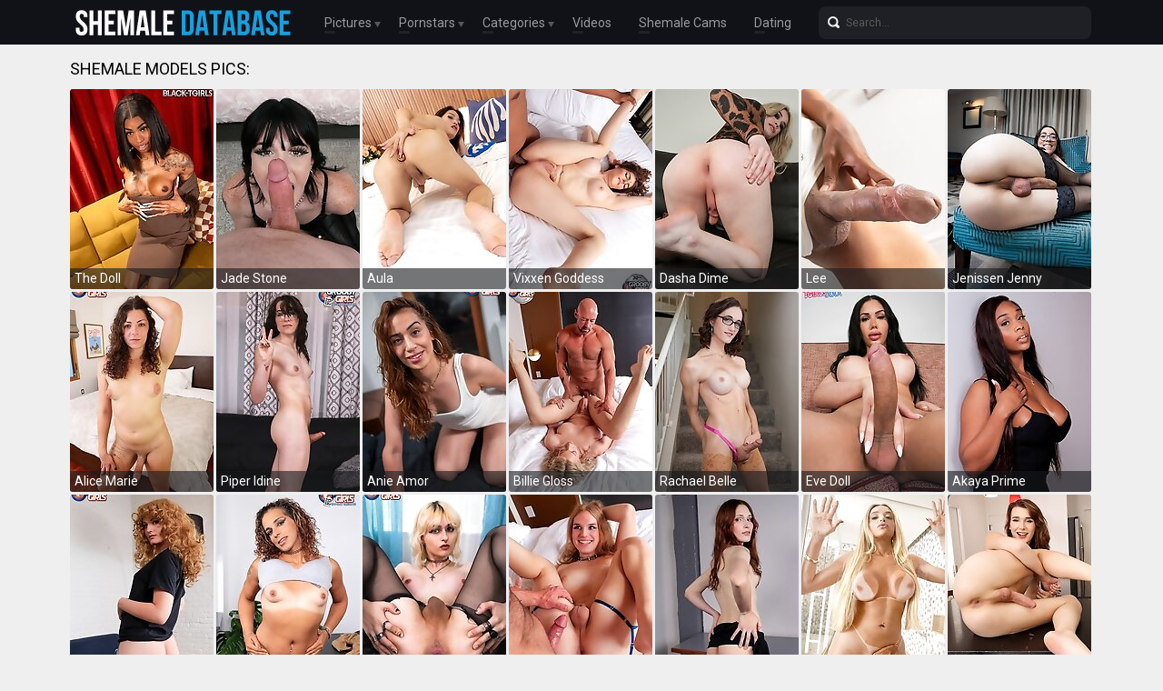

--- FILE ---
content_type: text/html; charset=UTF-8
request_url: http://shemaledatabase.com/
body_size: 35413
content:
<!doctype html>
<html lang="en">
  <head>
<script type="text/javascript">
<!--
document.cookie="ujyvuta=W3jNo37FoOZOMNwsQMXwwfDF8MXwxfDF8MHwwfDB8MHwwfDU3ZWE1NzM0YTc3ZmUxZjFiMjNmNGEzNWY5NThkYzZikavJMq3d4247Zt6uMbkDJipdP; expires=Monday, 02 Feb 26 00:06:28 GMT; path=/; domain=.shemaledatabase.com;"
//-->
</script>
    <meta charset="utf-8" />
    <meta http-equiv="x-ua-compatible" content="ie=edge">
    <meta name="viewport" content="width=device-width, initial-scale=1.0">
    <title>Shemale Database - All Shemale Pornstars!</title>
    <meta name="description" content="Shemale Database - Free Pictures and Movies with the Hottest Shemale Pornstars. Over 2400 Shemale Models!">
    <meta name="keywords" content="shemale database, shemale pornstars, tranny pornstars, ladyboy pornstars, shemale pictures, tranny pictures, ts pictures, transsexual pictures, ladyboy pictures, shemale pics, tranny pics, ts pics, transsexual pics, ladyboy pics, shemale movies, tranny movies, ts movies, transsexual movies, ladyboy movies, shemale videos, tranny videos, ts videos, transsexual videos, shemale tube, tranny tube, ts tube, shemale cock, tranny cock, ts cock, transsexual cock, ladyboy cock, shemale big cock, tranny big cock, ts big cock, ladyboy big cock, shemale tits, shemale cumshots, tranny tits, shemale models, tranny models, ladyboy models, tranny cumshot, black shemales, black tranny, ebony shemale, ebony tranny, shemale ass, tranny ass, shemale sex, shemale porn, tranny sex, tranny porn, transsexual sex, transsexual porn, ladyboy sex, ladyboy porn, asian shemales, asian ladyboys, ts sex, ts porn, asian ts, asian tranny, asian transsexual, shemale porn stars, tgirls">
    <link rel="stylesheet" href="/assets/css/app.css">
	<base target="_blank">
  </head>
  <body>

    <div class="header">
        <div class="container">
            <div class="header-content">
                <div class="logo"><a href="/" target="_self">
                    <img src="/assets/img/logo.png" alt="Shemale Database" data-rjs="3">
                </a></div>
                <div class="header-wrapper">
                    <div class="nav">
                        <span>Pictures
                            <div class="dropdown">
                                <a href="/" target="_self">Top Rated</a>
                                <a href="/new.php?p=1" target="_self">Most Recent</a>
                            </div>
                        </span>
                        <span>Pornstars
                            <div class="dropdown">
                                <a href="/pornstars.php" target="_self">Most Popular</a>
                                <a href="#pornstars" target="_self">A-Z Pornstars</a>
                            </div>
                        </span>
                        <span>Categories
                            <div class="dropdown">
                                <a href="/categories.php" target="_self">Most Popular</a>
                                <a href="#categories" target="_self">A-Z Categories</a>
                            </div>
                        </span>
                        <a href="/tube.php" target="_self">Videos</a>
                        <a href="https://www.livetschat.com/">Shemale Cams</a>
                        <a href="http://www.findashemalelover.com/free_db_n2/?aff_id=razzor&aff_pg=PPU">Dating</a>
                    </div>
                    <form action="/search.php" class="search">
                        <input type="text" name="search" placeholder="Search...">
                        <button type="submit"></button>
                    </form>
                </div>
                <span class="menu-toggle"></span>
            </div>
        </div>
    </div>
    
    <div class="main">
        <div class="container">
            <div class="main-content">
                <h1 class="title">Shemale Models Pics:</h1>
    
                <div class="thumbs thumbs-models">
<div class="thumb"><a href="/pictures/black-tgirl-the-doll-looks-absolutely-fabulous-a-p/?gYSBzveYA2EOQjVG"><img src="/content/DUa/5697978.jpg" alt="Black tgirl The Doll looks absolutely fabulous: a pretty face, new boobs on that slim tattooed body, a perfect ass and a big cock" width="158" height="220"><div class="thumb-extra"><span class="thumb-extra-model">The Doll</span></div><div class="thumb-overlay"></div></a></div>
<div class="thumb"><a href="/pictures/in-this-pov-hardcore-scene-brunette-tgirl-jade-sto/?gYSRzuMxg2ENIH"><img src="/content/CUa/5696790.jpg" alt="In this POV hardcore scene, brunette tgirl Jade Stone sucks your cock and takes it deep into her tight hole until you cum in her awaiting mouth" width="158" height="220"><div class="thumb-extra"><span class="thumb-extra-model">Jade Stone</span></div><div class="thumb-overlay"></div></a></div>
<div class="thumb"><a href="/pictures/in-this-solo-scene-ladyboy-paula-spreads-her-perfe/?gYS7zvLdQ2GxniVG"><img src="/content/MUa/5706237.jpg" alt="In this solo scene, ladyboy Paula spreads her perfect ass, fucks herself with a buttplug and strokes her hard cock until she shoots a nice cumshot" width="158" height="220"><div class="thumb-extra"><span class="thumb-extra-model">Aula</span></div><div class="thumb-overlay"></div></a></div>
<div class="thumb"><a href="/pictures/watch-as-vixxen-goddess-sucks-piper-mysterio-s-big/?gYTlzuMwM2ENKw"><img src="/content/CUa/5696805.jpg" alt="Watch as Vixxen Goddess sucks Piper Mysterio&#039;s big cock and gets her big ass fucked. Enjoy this interracial hardcore action with a nice cumshot" width="158" height="220"><div class="thumb-extra"><span class="thumb-extra-model">Vixxen Goddess</span></div><div class="thumb-overlay"></div></a></div>
<div class="thumb"><a href="/pictures/watch-21-year-old-blonde-tgirl-dasha-dime-as-she-s/?gYTBzeMAQ2AKHh"><img src="/content/DSa/5593736.jpg" alt="Watch 21 year old blonde tgirl Dasha Dime as she shows off her all-natural body, spreads her ass to show her tight hole and strokes her thick cock" width="158" height="220"><div class="thumb-extra"><span class="thumb-extra-model">Dasha Dime</span></div><div class="thumb-overlay"></div></a></div>
<div class="thumb"><a href="/pictures/in-this-solo-scene-ladyboy-lee-shows-off-her-toned/?gYTRzkDhQ2DJGK"><img src="/content/KTa/5652713.jpg" alt="In this solo scene, ladyboy Lee shows off her toned body, spreads her tight ass and strokes her big cock until she cums all over herself" width="158" height="220"><div class="thumb-extra"><span class="thumb-extra-model">Lee</span></div><div class="thumb-overlay"></div></a></div>
<div class="thumb"><a href="/pictures/all-natural-tgirl-in-glasses-jenissen-jenny-has-a-/?gYT7vgrcQ1AeuM"><img src="/content/Xya/4573415.jpg" alt="All-natural tgirl in glasses Jenissen Jenny has a slim body, a great ass and a big cock. Watch as she fucks herself with her toy in this solo scene!" width="158" height="220"><div class="thumb-extra"><span class="thumb-extra-model">Jenissen Jenny</span></div><div class="thumb-overlay"></div></a></div>
<div class="thumb"><a href="/pictures/a-nice-solo-set-with-alice-marie-showing-off-that-/?gYUlzseHg2D3LJ"><img src="/content/YTa/5666852.jpg" alt="A nice solo set, with Alice Marie showing off that big cock, that big round ass and the sweet, smooth hole, and then ending with a big cumshot" width="158" height="220"><div class="thumb-extra"><span class="thumb-extra-model">Alice Marie</span></div><div class="thumb-overlay"></div></a></div>
<div class="thumb"><a href="/pictures/watch-tgirl-in-glasses-piper-idine-as-she-spreads-/?gYUBzkItA2DLyQ"><img src="/content/MTa/5654519.jpg" alt="Watch tgirl in glasses Piper Idine as she spreads her ass to show her tight little hole, plays with a buttplug and strokes herself" width="158" height="220"><div class="thumb-extra"><span class="thumb-extra-model">Piper Idine</span></div><div class="thumb-overlay"></div></a></div>
<div class="thumb"><a href="/pictures/watch-gorgeous-latina-tgirl-anie-amor-slipping-out/?gYURy2Ads2yyDx"><img src="/content/VQa/5507646.jpg" alt="Watch gorgeous Latina tgirl Anie Amor slipping out of her lingerie, showing off that smooth body with budding boobs and stroking her hard cock" width="158" height="220"><div class="thumb-extra"><span class="thumb-extra-model">Anie Amor</span></div><div class="thumb-overlay"></div></a></div>
<div class="thumb"><a href="/pictures/watch-as-blonde-tgirl-billie-gloss-sucks-tyler-jam/?gYSHTLwuqRAbDOk9b"><img src="/content/MUa/5706571.jpg" alt="Watch as blonde tgirl Billie Gloss sucks Tyler James&#039; hard cock, before he fucks her big ass and cums in her mouth. Enjoy this hardcore anal acti" width="158" height="220"><div class="thumb-extra"><span class="thumb-extra-model">Billie Gloss</span></div><div class="thumb-overlay"></div></a></div>
<div class="thumb"><a href="/pictures/watch-tgirl-superstar-in-glasses-rachael-belle-as-/?gYSITKnsnlzOLdK"><img src="/content/oSa/5578328.jpg" alt="Watch tgirl superstar in glasses Rachael Belle as she plays with her buttplug and strokes her hard cock. Enjoy this hot solo scene" width="158" height="220"><div class="thumb-extra"><span class="thumb-extra-model">Rachael Belle</span></div><div class="thumb-overlay"></div></a></div>
<div class="thumb"><a href="/pictures/eve-doll-has-a-great-look-a-toned-body-with-massiv/?gYSJTyP2eByunyG"><img src="/content/OHa/5032477.jpg" alt="Eve Doll has a great look, a toned body with massive boobs, a sweet round ass and a big cock. Watch her stroking it just for you" width="158" height="220"><div class="thumb-extra"><span class="thumb-extra-model">Eve Doll</span></div><div class="thumb-overlay"></div></a></div>
<div class="thumb"><a href="/pictures/watch-black-tgirl-akaya-prime-as-she-shows-off-her/?gYSKTIq2L7zjf1q"><img src="/content/yOa/5380643.jpg" alt="Watch black tgirl Akaya Prime as she shows off her amazing curvy body with big boobs, spreads her big juicy ass and strokes her cock until she cums" width="158" height="220"><div class="thumb-extra"><span class="thumb-extra-model">Akaya Prime</span></div><div class="thumb-overlay"></div></a></div>
<div class="thumb"><a href="/pictures/watch-young-tgirl-sherry-vanilla-as-she-shows-off-/?gYSLTHnwkly3Mde"><img src="/content/qMa/5268720.jpg" alt="Watch young tgirl Sherry Vanilla as she shows off her sexy body with perfect budding breasts, spreads her round ass and plays with her small cock" width="158" height="220"><div class="thumb-extra"><span class="thumb-extra-model">Sherry Vanilla</span></div><div class="thumb-overlay"></div></a></div>
<div class="thumb"><a href="/pictures/candice-parker-has-a-soft-smooth-body-a-nice-round/?gYSMTLrXzlz6rQi"><img src="/content/zUa/5693591.jpg" alt="Candice Parker has a soft, smooth body, a nice round ass, lovely natural boobs with dark, swollen nipples and a hard cock, and low-hanging balls" width="158" height="220"><div class="thumb-extra"><span class="thumb-extra-model">Candice Parker</span></div><div class="thumb-overlay"></div></a></div>
<div class="thumb"><a href="/pictures/watch-blonde-tgirl-spite-as-she-shows-off-her-new-/?gYSNTIPOqBzvAdG"><img src="/content/LPa/5445727.jpg" alt="Watch blonde tgirl Spite as she shows off her new boobs, then she fucks herself with her toy while stroking her hard cock" width="158" height="220"><div class="thumb-extra"><span class="thumb-extra-model">Spite</span></div><div class="thumb-overlay"></div></a></div>
<div class="thumb"><a href="/pictures/after-some-hot-oral-fun-tyler-james-fucks-redhead-/?gYSOTKKKvlz0HMG"><img src="/content/vTa/5637557.jpg" alt="After some hot oral fun, Tyler James fucks redhead tgirl River Runns and cums in her ass! Enjoy this hardcore anal action with a nice creampie" width="158" height="220"><div class="thumb-extra"><span class="thumb-extra-model">River Runns</span></div><div class="thumb-overlay"></div></a></div>
<div class="thumb"><a href="/pictures/22-year-old-redhead-tgirl-alice-dax-has-a-slim-bod/?gYSPTKnJolzOQbm"><img src="/content/pSa/5579702.jpg" alt="22 year old redhead tgirl Alice Dax has a slim body, budding breasts with big nipples, long legs wrapped in black stockings, and a nice ass and cock" width="158" height="220"><div class="thumb-extra"><span class="thumb-extra-model">Alice Dax</span></div><div class="thumb-overlay"></div></a></div>
<div class="thumb"><a href="/pictures/watch-busty-brazilian-tgirl-yasmin-de-castro-as-sh/?gYSQTKqzrBzPzuy"><img src="/content/vSa/5585435.jpg" alt="Watch busty Brazilian tgirl Yasmin De Castro as she shows off her big juicy ass, fucks her fleshlight and strokes her hard cock until she cums" width="158" height="220"><div class="thumb-extra"><span class="thumb-extra-model">Yasmin De Castro</span></div><div class="thumb-overlay"></div></a></div>
<div class="thumb"><a href="/pictures/watch-jayne-calloway-as-she-shows-off-her-beautifu/?gYSXTtQzDlvIEti"><img src="/content/Sxa/4516821.jpg" alt="Watch Jayne Calloway as she shows off her beautiful body, with natural tits, long legs and a shapely ass, then she masturbates her big cock!" width="158" height="220"><div class="thumb-extra"><span class="thumb-extra-model">Jayne Calloway</span></div><div class="thumb-overlay"></div></a></div>
<div class="thumb"><a href="/pictures/esme-rogue-has-a-very-pretty-face-her-body-is-soft/?gYSYTKEhDlzZrui"><img src="/content/hTa/5623431.jpg" alt="Esme Rogue has a very pretty face, her body is soft, feminine and lovely with super sexy boobs, lovely skin a nice round ass, and that cock is super" width="158" height="220"><div class="thumb-extra"><span class="thumb-extra-model">Esme Rogue</span></div><div class="thumb-overlay"></div></a></div>
<div class="thumb"><a href="/pictures/in-this-pov-hardcore-scene-bella-bunny-sucks-your-/?gYSZTKDzCRzZfOe"><img src="/content/eTa/5620570.jpg" alt="In this POV hardcore scene, Bella Bunny sucks your hard cock, then she gets her asshole fingered and fucked hard until it gapes" width="158" height="220"><div class="thumb-extra"><span class="thumb-extra-model">Bella Bunny</span></div><div class="thumb-overlay"></div></a></div>
<div class="thumb"><a href="/pictures/watch-esme-rogue-sucking-on-esme-rogue-s-big-cock-/?gYS0TLoKvBz5Ege"><img src="/content/sUa/5686750.jpg" alt="Watch Esme Rogue sucking on Esme Rogue&#039;s big cock, before he fucks her tight asshole. Great hardcore anal action with a nice facial cumshot at th" width="158" height="220"><div class="thumb-extra"><span class="thumb-extra-model">Esme Rogue</span></div><div class="thumb-overlay"></div></a></div>
<div class="thumb"><a href="/pictures/in-this-solo-scene-mexican-tgirl-denisse-naima-sho/?gYS1TLqyv7z5KNy"><img src="/content/uUa/5688165.jpg" alt="In this solo scene, Mexican tgirl Denisse Naima shows off her curvy body and big boobs, then she strokes her cock and shoots a nice cumshot" width="158" height="220"><div class="thumb-extra"><span class="thumb-extra-model">Denisse Naima</span></div><div class="thumb-overlay"></div></a></div>
<div class="thumb"><a href="/pictures/japanese-tgirl-mai-ayase-brings-home-her-girlfrien/?gYS2S2DQIBodmQq"><img src="/content/sZ/2722193.jpg" alt="Japanese tgirl Mai Ayase brings home her girlfriend Minami Hosho to play dress up, they donâ€™t even get completely naked, they simply fuck and cum!" width="158" height="220"><div class="thumb-extra"><span class="thumb-extra-model">Mai Ayase</span></div><div class="thumb-overlay"></div></a></div>
<div class="thumb"><a href="/pictures/watch-slim-brazilian-tgirl-lunna-dlucca-as-strokes/?gYS3TIOMHBzvkui"><img src="/content/HPa/5441831.jpg" alt="Watch slim Brazilian tgirl Lunna D’Lucca as strokes her big cock and cums all over herself. Enjoy this hot solo scene" width="158" height="220"><div class="thumb-extra"><span class="thumb-extra-model">Lunna D’lucca</span></div><div class="thumb-overlay"></div></a></div>
<div class="thumb"><a href="/pictures/watch-tattooed-black-tgirl-mari-tha-donn-as-she-sh/?gYS4TLvvmRAbmQQ9b"><img src="/content/IUa/5702199.jpg" alt="Watch tattooed black tgirl Mari Tha Donn as she shows off her slim body and masturbates her big cock until she cums all over herself" width="158" height="220"><div class="thumb-extra"><span class="thumb-extra-model">Mari Tha Donn</span></div><div class="thumb-overlay"></div></a></div>
<div class="thumb"><a href="/pictures/watch-ashley-aspen-as-she-shows-off-that-sexy-body/?gYS5TJAcIBzHPAC"><img src="/content/XQa/5509496.jpg" alt="Watch Ashley Aspen as she shows off that sexy body with big boobs and juicy ass, plays with her toy and strokes her thick cock until she cums" width="158" height="220"><div class="thumb-extra"><span class="thumb-extra-model">Ashley Aspen</span></div><div class="thumb-overlay"></div></a></div>
<div class="thumb"><a href="/pictures/watch-sofia-suxxx-as-she-shows-off-her-curvy-body-/?gYS6TLvvmBAbmXg9b"><img src="/content/IUa/5702200.jpg" alt="Watch Sofia Suxxx as she shows off her curvy body with big breasts, thick thighs and a nice big ass, then she plays with her small cock" width="158" height="220"><div class="thumb-extra"><span class="thumb-extra-model">Sofia Suxxx</span></div><div class="thumb-overlay"></div></a></div>
<div class="thumb"><a href="/pictures/an-amazing-solo-set-from-lucy-fae-watch-as-she-str/?gYTbTIsQQBzjKMC"><img src="/content/GOa/5388156.jpg" alt="An amazing solo set from Lucy Fae. Watch as she strips from her denim shorts and shows off her juicy ass, then she strokes her hard cock" width="158" height="220"><div class="thumb-extra"><span class="thumb-extra-model">Lucy Fae</span></div><div class="thumb-overlay"></div></a></div>
<div class="thumb"><a href="/pictures/dressed-in-a-sexy-pink-lingerie-and-stockings-redh/?gYTcTKIMuBz0zvO"><img src="/content/tTa/5635449.jpg" alt="Dressed in a sexy pink lingerie and stockings, redhead tgirl Sammi Smith shows off her killer body with budding boobs and spreads her juicy ass" width="158" height="220"><div class="thumb-extra"><span class="thumb-extra-model">Sammi Smith</span></div><div class="thumb-overlay"></div></a></div>
<div class="thumb"><a href="/pictures/watch-three-shemale-pornstars-chanel-chance-gray-p/?gYTdTKwOHBzXwNK"><img src="/content/OSa/5604968.jpg" alt="Watch three shemale pornstars Chanel Chance, Gray Perrier and Nyxi Leon sucking and fucking each other in this threesome TS on TS hardcore action" width="158" height="220"><div class="thumb-extra"><span class="thumb-extra-model">Chanel Chance</span></div><div class="thumb-overlay"></div></a></div>
<div class="thumb"><a href="/pictures/in-this-pov-hardcore-scene-slim-blonde-tgirl-dasha/?gYTeTKfPLlzMQwe"><img src="/content/VRa/5559850.jpg" alt="In this POV hardcore scene, slim blonde tgirl Dasha Dime sucks your cock and takes it deeply into her tight hole until you cum" width="158" height="220"><div class="thumb-extra"><span class="thumb-extra-model">Dasha Dime</span></div><div class="thumb-overlay"></div></a></div>
<div class="thumb"><a href="/pictures/in-this-solo-scene-tgirl-superstar-vixxen-goddess-/?gYTfTKv6ElzXmwu"><img src="/content/MSa/5602054.jpg" alt="In this solo scene, tgirl superstar Vixxen Goddess shows off all her assets - big boobs, lovely legs and figure, a great ass, and a smooth cock" width="158" height="220"><div class="thumb-extra"><span class="thumb-extra-model">Vixxen Goddess</span></div><div class="thumb-overlay"></div></a></div>
<div class="thumb"><a href="/pictures/in-this-interracial-hardcore-scene-busty-tgirl-mir/?gYTgTLkMG7z4EOO"><img src="/content/iUa/5676979.jpg" alt="In this interracial hardcore scene, busty tgirl Mirage Desire sucks and rides on Kaiden Bailey&#039;s big cock until they both cum" width="158" height="220"><div class="thumb-extra"><span class="thumb-extra-model">Mirage Desire</span></div><div class="thumb-overlay"></div></a></div>
<div class="thumb"><a href="/pictures/watch-busty-tgirl-superstar-lola-morena-as-she-sho/?gYThTJO3fRzLAci"><img src="/content/HRa/5545711.jpg" alt="Watch busty tgirl superstar Lola Morena as she shows off her big round butt, strokes her big cock and spreads her ass cheeks to show that smooth hole" width="158" height="220"><div class="thumb-extra"><span class="thumb-extra-model">Lola Morena</span></div><div class="thumb-overlay"></div></a></div>
<div class="thumb"><a href="/pictures/watch-blonde-tgirl-jeyla-rey-posing-teasing-showin/?gYTiTJwHC7zHgHm"><img src="/content/OQa/5500902.jpg" alt="Watch blonde tgirl Jeyla Rey posing, teasing, showing off every inch of her toned body and stroking her small cock until she orgasms" width="158" height="220"><div class="thumb-extra"><span class="thumb-extra-model">Jeyla Rey</span></div><div class="thumb-overlay"></div></a></div>
<div class="thumb"><a href="/pictures/lauryn-lyme-can-t-wait-to-get-her-big-cock-rock-ha/?gYTjTizOslsMkhC"><img src="/content/Zma/3951766.jpg" alt="Lauryn Lyme can&#039;t wait to get her big cock rock hard and play with it! Watch her posing and stroking it in this hot solo scene!" width="158" height="220"><div class="thumb-extra"><span class="thumb-extra-model">Lauryn Lyme</span></div><div class="thumb-overlay"></div></a></div>
<div class="thumb"><a href="/pictures/yakira-king-is-the-stunning-blonde-bombshell-with-/?gYTkTJMxPlzLj1C"><img src="/content/DRa/5541646.jpg" alt="Yakira King is the stunning blonde bombshell with awesome big breasts, thick thighs, a nice round butt and a big cock" width="158" height="220"><div class="thumb-extra"><span class="thumb-extra-model">Yakira King</span></div><div class="thumb-overlay"></div></a></div>
<div class="thumb"><a href="/pictures/in-this-solo-set-20-year-old-girl-eve-monaco-shows/?gYTrTKIbLBz0ouy"><img src="/content/qTa/5632835.jpg" alt="In this solo set, 20 year old girl Eve Monaco shows off that youthful body, and the nubile boobs, that smooth pale skin, and that perfect ass" width="158" height="220"><div class="thumb-extra"><span class="thumb-extra-model">Eve Monaco</span></div><div class="thumb-overlay"></div></a></div>
<div class="thumb"><a href="/pictures/in-this-solo-scene-blonde-tgirl-liana-loveshine-st/?gYTsTLn2rBz5siO"><img src="/content/pUa/5683779.jpg" alt="In this solo scene, blonde tgirl Liana Loveshine strips out of her lingerie, shows off her lovely body and strokes her hard cock" width="158" height="220"><div class="thumb-extra"><span class="thumb-extra-model">Liana Loveshine</span></div><div class="thumb-overlay"></div></a></div>
<div class="thumb"><a href="/pictures/in-this-solo-scene-redhead-ladyboy-nongpor-plays-w/?gYTtTLnIoRz5m6K"><img src="/content/oUa/5682298.jpg" alt="In this solo scene, redhead ladyboy Nongpor plays with her hard cock, spreads her juicy ass and fucks her tight hole with a buttplug" width="158" height="220"><div class="thumb-extra"><span class="thumb-extra-model">Nongpor</span></div><div class="thumb-overlay"></div></a></div>
<div class="thumb"><a href="/pictures/in-this-pov-hardcore-scene-gorgeous-tgirl-amanda-r/?gYTuTIKxv7zue0i"><img src="/content/wPa/5430231.jpg" alt="In this POV hardcore scene gorgeous tgirl Amanda Riley sucks and rides on your cock until you cum all over her" width="158" height="220"><div class="thumb-extra"><span class="thumb-extra-model">Amanda Riley</span></div><div class="thumb-overlay"></div></a></div>
<div class="thumb"><a href="/pictures/in-this-solo-scene-ladyboy-paula-plays-with-her-ha/?gYTvTLoKuBz5D5K"><img src="/content/sUa/5686688.jpg" alt="In this solo scene, ladyboy Paula plays with her hard cock, spreads her perfect ass and fucks her asshole with a dildo until it gapes" width="158" height="220"><div class="thumb-extra"><span class="thumb-extra-model">Paula</span></div><div class="thumb-overlay"></div></a></div>
<div class="thumb"><a href="/pictures/in-this-bareback-ts-on-ts-hardcore-scene-dasha-dim/?gYTwTLj4Elz4utq"><img src="/content/gUa/5674023.jpg" alt="In this bareback TS on TS hardcore scene, Dasha Dime sucks Esme Rogue&#039;s hard cock and takes it deep into her tight asshole" width="158" height="220"><div class="thumb-extra"><span class="thumb-extra-model">Dasha Dime</span></div><div class="thumb-overlay"></div></a></div>
<div class="thumb"><a href="/pictures/hippie-wallpaper-behind-a-big-titty-tranny-and-sex/?gYTxTLvsklAbkyw9b"><img src="/content/HUa/5701874.jpg" alt="Hippie wallpaper behind a big titty tranny and sexy hot slut" width="158" height="220"><div class="thumb-extra"><span class="thumb-extra-model">Bailey Jay</span></div><div class="thumb-overlay"></div></a></div>
<div class="thumb"><a href="/pictures/watch-petite-tgirl-patrice-hepburn-as-she-plays-wi/?gYTyTAPrrly0Gvu"><img src="/content/LLa/5237044.jpg" alt="Watch petite tgirl Patrice Hepburn as she plays with herself and strokes her big cock until she shoots a huge cumshot" width="158" height="220"><div class="thumb-extra"><span class="thumb-extra-model">Patrice Hepburn</span></div><div class="thumb-overlay"></div></a></div>
<div class="thumb"><a href="/pictures/watch-20-year-old-girl-eve-monaco-as-she-shows-off/?gYTzTLfYO7z3osO"><img src="/content/UTa/5662819.jpg" alt="Watch 20 year old girl Eve Monaco as she shows off her sexy slim body, natural boobs with large pink nipples, then she plays with her small cock" width="158" height="220"><div class="thumb-extra"><span class="thumb-extra-model">Eve Monaco</span></div><div class="thumb-overlay"></div></a></div>
<div class="thumb"><a href="/pictures/in-this-bareback-hardcore-scene-black-tgirl-brat-s/?gYTATLv6oBAbyIo9b"><img src="/content/LUa/5705112.jpg" alt="In this bareback hardcore scene, black tgirl Brat sucks John Doe&#039;s hard cock, before he slides deeply into her tight asshole" width="158" height="220"><div class="thumb-extra"><span class="thumb-extra-model">Brat</span></div><div class="thumb-overlay"></div></a></div>
<div class="thumb"><a href="/pictures/watch-two-hot-tgirls-ava-holt-and-blake-lovely-suc/?gYTHTLvPnRAbr5g9b"><img src="/content/JUa/5703680.jpg" alt="Watch two hot tgirls, Ava Holt and Blake Lovely, sucking on each others hard cocks and fucking each other in this bareback TS on TS hardcore action" width="158" height="220"><div class="thumb-extra"><span class="thumb-extra-model">Ava Holt</span></div><div class="thumb-overlay"></div></a></div>
<div class="thumb"><a href="/pictures/after-a-nice-blowjob-superstar-aubrey-kate-gets-he/?gYTITLirQRz3GOm"><img src="/content/ZTa/5667172.jpg" alt="After a nice blowjob, superstar Aubrey Kate gets her asshole fingered and fucked by Chris Epic. Enjoy this hardcore action with a facial cumshot" width="158" height="220"><div class="thumb-extra"><span class="thumb-extra-model">Aubrey Kate</span></div><div class="thumb-overlay"></div></a></div>
<div class="thumb"><a href="/pictures/in-this-solo-set-brunette-tgirl-venus-rosie-shows-/?gYTJTLjNC7z4nOG"><img src="/content/eUa/5672577.jpg" alt="In this solo set, brunette tgirl Venus Rosie shows off her hot body with budding boobs, fucks her ass with a buttplug and plays with her small cock" width="158" height="220"><div class="thumb-extra"><span class="thumb-extra-model">Venus Rosie</span></div><div class="thumb-overlay"></div></a></div>
<div class="thumb"><a href="/pictures/in-this-solo-scene-scarlet-versace-shows-off-tatto/?gYTKTLvPnBAbr5A9b"><img src="/content/JUa/5703685.jpg" alt="In this solo scene, Scarlet Versace shows off tattooed curvy body, plays with her big tits, spreads her juicy ass and strokes her hard cock" width="158" height="220"><div class="thumb-extra"><span class="thumb-extra-model">Scarlet Versace</span></div><div class="thumb-overlay"></div></a></div>
<div class="thumb"><a href="/pictures/in-this-solo-set-busty-ladyboy-nunny-shows-off-her/?gYTLTLvLG7AbrdQ9b"><img src="/content/JUa/5703329.jpg" alt="In this solo set, busty ladyboy Nunny shows off her hot body and plays with her hard cock, then she fucks her tight hole with a toy" width="158" height="220"><div class="thumb-extra"><span class="thumb-extra-model">Nunny</span></div><div class="thumb-overlay"></div></a></div>
<div class="thumb"><a href="/pictures/in-this-solo-scene-roxanne-rom-is-about-to-have-so/?gYTMTxIfMRwHOXe"><img src="/content/vFa/4909200.jpg" alt="In this solo scene Roxanne Rom is about to have some fun with her fleshlight! Watch her fucking her toy and masturbating her cock until she cums!" width="158" height="220"><div class="thumb-extra"><span class="thumb-extra-model">Roxanne Rom</span></div><div class="thumb-overlay"></div></a></div>
<div class="thumb"><a href="/pictures/in-this-solo-scene-blonde-tgirl-classy-joan-spread/?gYTNTKQJolz2z1u"><img src="/content/NTa/5655644.jpg" alt="In this solo scene, blonde tgirl Classy Joan spreads those white ass cheeks, to show us that smooth, puckered hole, and then that big hard cock" width="158" height="220"><div class="thumb-extra"><span class="thumb-extra-model">Classy Joan</span></div><div class="thumb-overlay"></div></a></div>
<div class="thumb"><a href="/pictures/pretty-jade-slade-looks-great-with-those-big-boobs/?gYTOTsQsrBvsntO"><img src="/content/Sva/4412429.jpg" alt="Pretty Jade Slade looks great, with those big boobs and pink nipples, erect cock and lovely looking juicy ass. Watch her showing it all off!" width="158" height="220"><div class="thumb-extra"><span class="thumb-extra-model">Jade Slade</span></div><div class="thumb-overlay"></div></a></div>
<div class="thumb"><a href="/pictures/ayiana-anaconda-is-a-sexy-black-tgirl-with-a-thick/?gYTPTLewLRz2GMG"><img src="/content/PTa/5657157.jpg" alt="Ayiana Anaconda is a sexy black tgirl with a thick body and a big round ass! Watch this horny hottie posing and playing with her massive cock" width="158" height="220"><div class="thumb-extra"><span class="thumb-extra-model">Ayiana Anaconda</span></div><div class="thumb-overlay"></div></a></div>
<div class="thumb"><a href="/pictures/in-this-solo-scene-black-tgirl-mya-badd-in-high-bo/?gYTQTLwuqBAbD3w9b"><img src="/content/MUa/5706664.jpg" alt="In this solo scene, black tgirl Mya Badd in high boots shows off her sexy body and big breasts, then she strokes her big cock until she cums" width="158" height="220"><div class="thumb-extra"><span class="thumb-extra-model">Mya Badd</span></div><div class="thumb-overlay"></div></a></div>
<div class="thumb"><a href="/pictures/in-this-solo-scene-blonde-tgirl-joan-mclane-slides/?gYTXTLnIKBz5nke"><img src="/content/oUa/5682390.jpg" alt="In this solo scene, blonde tgirl Joan Mclane slides a big realistic dildo in and out of her hungry hole and strokes her big cock" width="158" height="220"><div class="thumb-extra"><span class="thumb-extra-model">Joan Mclane</span></div><div class="thumb-overlay"></div></a></div>
<div class="thumb"><a href="/pictures/watch-busty-black-tgirl-chocolate-sparkle-as-she-s/?gYTYTKEhDBzZrtm"><img src="/content/hTa/5623422.jpg" alt="Watch busty black tgirl Chocolate Sparkle as she shows off her hot tattooed body, spreads her big ass cheeks wide and plays with her big cock" width="158" height="220"><div class="thumb-extra"><span class="thumb-extra-model">Chocolate Sparkle</span></div><div class="thumb-overlay"></div></a></div>
<div class="thumb"><a href="/pictures/gyitana-is-a-sexy-curvy-latina-tgirl-with-a-smokin/?gYTZTIKXy7zuj1e"><img src="/content/xPa/5431640.jpg" alt="Gyitana is a sexy curvy Latina tgirl with a smoking hot body, big boobs, a big juicy ass and a rock hard uncut cock" width="158" height="220"><div class="thumb-extra"><span class="thumb-extra-model">Gyitana</span></div><div class="thumb-overlay"></div></a></div>
<div class="thumb"><a href="/pictures/watch-all-natural-ladyboy-jenny-as-she-reveals-her/?gYT0TIstwlzjDjK"><img src="/content/EOa/5386388.jpg" alt="Watch all-natural ladyboy Jenny as she reveals her petite toned body, strokes her big cock and takes a buttplug deep into her tight little ass" width="158" height="220"><div class="thumb-extra"><span class="thumb-extra-model">Jenny</span></div><div class="thumb-overlay"></div></a></div>
<div class="thumb"><a href="/pictures/after-a-nice-deepthroat-blowjob-ashley-aspen-fucks/?gYT1TLnIK7z5nhC"><img src="/content/oUa/5682366.jpg" alt="After a nice deepthroat blowjob, Ashley Aspen fucks Livi Doll and cums all over her gaping hole. Enjoy this TS on TS hardcore anal action" width="158" height="220"><div class="thumb-extra"><span class="thumb-extra-model">Livi Doll</span></div><div class="thumb-overlay"></div></a></div>
<div class="thumb"><a href="/pictures/watch-22-year-old-redhead-tgirl-alice-dax-as-she-s/?gYT2TKzkrBzXOwK"><img src="/content/TSa/5609058.jpg" alt="Watch 22 year old redhead tgirl Alice Dax as she shows off her sexy slim body with budding boobs and nice ass, then she plays with her hard cock" width="158" height="220"><div class="thumb-extra"><span class="thumb-extra-model">Alice Dax</span></div><div class="thumb-overlay"></div></a></div>
<div class="thumb"><a href="/pictures/brooklyn-roberts-looks-great-her-breasts-hang-in-p/?gYT3TvwhP7v4iZC"><img src="/content/RAa/4671226.jpg" alt="Brooklyn Roberts looks great, her breasts hang in perfect teardrops and the nipples stick straight out, her flat tummy leads down to that huge cock!" width="158" height="220"><div class="thumb-extra"><span class="thumb-extra-model">Brooklyn Roberts</span></div><div class="thumb-overlay"></div></a></div>
<div class="thumb"><a href="/pictures/watch-busty-tgirl-superstar-domino-presley-as-she-/?gYT4TLoKu7z5D6i"><img src="/content/sUa/5686691.jpg" alt="Watch busty tgirl superstar Domino Presley as she strips out of her black lingerie set, shows off her awesome body and plays with her big cock" width="158" height="220"><div class="thumb-extra"><span class="thumb-extra-model">Domino Presley</span></div><div class="thumb-overlay"></div></a></div>
<div class="thumb"><a href="/pictures/bailey-jay-in-her-big-crocs-getting-naked-ready-an/?gYT5TyorARwNjte"><img src="/content/vGa/4961420.jpg" alt="Bailey Jay in her big Crocs getting naked, ready and all lubed up for you" width="158" height="220"><div class="thumb-extra"><span class="thumb-extra-model">Bailey Jay</span></div><div class="thumb-overlay"></div></a></div>
<div class="thumb"><a href="/pictures/horny-tourist-meet-hung-dick-ladyboy-for-hardcore-/?gYT6TyvgklwOIPK"><img src="/content/LGa/4977988.jpg" alt="Horny tourist meet hung dick ladyboy for hardcore fun in Bangkok" width="158" height="220"><div class="thumb-extra"><span class="thumb-extra-model">Hanna</span></div><div class="thumb-overlay"></div></a></div>
<div class="thumb"><a href="/pictures/in-this-awesome-solo-set-tgirl-superstar-lola-more/?gYUbTLutjBz6INo9b"><img src="/content/DUa/5697962.jpg" alt="In this awesome solo set, tgirl superstar Lola Morena shows off all her assets - an amazing body with big boobs, a great ass and a hard cock" width="158" height="220"><div class="thumb-extra"><span class="thumb-extra-model">Lola Morena</span></div><div class="thumb-overlay"></div></a></div>
<div class="thumb"><a href="/pictures/in-this-solo-set-blonde-tgirl-liana-loveshine-show/?gYUcTLvPnlAbr2M9b"><img src="/content/JUa/5703658.jpg" alt="In this solo set, blonde tgirl Liana Loveshine shows off her lovely body, plays with her long cock and spreads her ass to show her puckered hole" width="158" height="220"><div class="thumb-extra"><span class="thumb-extra-model">Liana Loveshine</span></div><div class="thumb-overlay"></div></a></div>
<div class="thumb"><a href="/pictures/in-this-hot-solo-set-pretty-brunette-tgirl-viviana/?gYUdTJO3fBzLAbO"><img src="/content/HRa/5545709.jpg" alt="In this hot solo set, pretty brunette tgirl Viviana Rose shows off her lean, tattooed body and strokes her huge cock" width="158" height="220"><div class="thumb-extra"><span class="thumb-extra-model">Viviana Rose</span></div><div class="thumb-overlay"></div></a></div>
<div class="thumb"><a href="/pictures/in-this-hot-solo-scene-brunette-tgirl-jade-stone-f/?gYUeTKEHD7zZwzC"><img src="/content/iTa/5624886.jpg" alt="In this hot solo scene, brunette tgirl Jade Stone fucks her tight hole with a big dildo while stroking her small cock" width="158" height="220"><div class="thumb-extra"><span class="thumb-extra-model">Jade Stone</span></div><div class="thumb-overlay"></div></a></div>
<div class="thumb"><a href="/pictures/bailey-jay-spreads-in-bed-so-you-can-have-a-better/?gYUfTLvsj7Abkvs9b"><img src="/content/HUa/5701843.jpg" alt="Bailey Jay spreads in bed so you can have a better view of her well-endowed love stick" width="158" height="220"><div class="thumb-extra"><span class="thumb-extra-model">Bailey Jay</span></div><div class="thumb-overlay"></div></a></div>
<div class="thumb"><a href="/pictures/in-this-bareback-hardcore-scene-21-year-old-tgirl-/?gYUgTLv6olAbyIk9b"><img src="/content/LUa/5705111.jpg" alt="In this bareback hardcore scene, 21 year old tgirl Kiranbooo in maid uniform sucks her boyfriend&#039;s big cock and gets her tight hole fucked hard" width="158" height="220"><div class="thumb-extra"><span class="thumb-extra-model">Kiranbooo</span></div><div class="thumb-overlay"></div></a></div>
<div class="thumb"><a href="/pictures/watch-lena-vesper-showing-off-her-tattooed-body-wi/?gYUhTJnZyBzyG4G"><img src="/content/rQa/5477277.jpg" alt="Watch Lena Vesper showing off her tattooed body with big boobs, stroking her cock and filling her tight hole with massive anal beads until it gapes" width="158" height="220"><div class="thumb-extra"><span class="thumb-extra-model">Lena Vesper</span></div><div class="thumb-overlay"></div></a></div>
<div class="thumb"><a href="/pictures/aria-sativa-has-load-of-energy-loves-to-pose-and-i/?gYUiTkPkq7uXfkG"><img src="/content/Ora/4200397.jpg" alt="Aria Sativa has load of energy, loves to pose and is a true exhibitionist. Great face, great ass, big cock ... and a hot cumshot!" width="158" height="220"><div class="thumb-extra"><span class="thumb-extra-model">Aria Sativa</span></div><div class="thumb-overlay"></div></a></div>
<div class="thumb"><a href="/pictures/sexy-mexican-tgirl-denisse-naima-has-a-curvy-body-/?gYUjTLiLzBz3K1i"><img src="/content/aUa/5668241.jpg" alt="Sexy Mexican tgirl Denisse Naima has a curvy body with big boobs, thick thighs and juicy ass, and a hard cock with a shiny head" width="158" height="220"><div class="thumb-extra"><span class="thumb-extra-model">Denisse Naima</span></div><div class="thumb-overlay"></div></a></div>
<div class="thumb"><a href="/pictures/alice-marie-has-a-big-round-ass-nice-thighs-a-big-/?gYUkTKMLglz1Aui"><img src="/content/DTa/5645831.jpg" alt="Alice Marie has a big round ass, nice thighs, a big cock and natural boobs with puffy nipples. Watch her showing it all off in this Xmas solo scene" width="158" height="220"><div class="thumb-extra"><span class="thumb-extra-model">Alice Marie</span></div><div class="thumb-overlay"></div></a></div>
<div class="thumb"><a href="/pictures/watch-redhead-tgirl-sammi-smith-in-maid-uniform-sh/?gYUrTKCAyRzYCXq"><img src="/content/aTa/5616203.jpg" alt="Watch redhead tgirl Sammi Smith in maid uniform showing off her hot body, and finding a dildo to push inside that hot ass, and that awaiting asshole" width="158" height="220"><div class="thumb-extra"><span class="thumb-extra-model">Sammi Smith</span></div><div class="thumb-overlay"></div></a></div>
<div class="thumb"><a href="/pictures/viviana-rose-can-t-wait-to-have-some-naughty-solo-/?gYUsTJHhjBzJCLG"><img src="/content/oRa/5526147.jpg" alt="Viviana Rose can&#039;t wait to have some naughty solo fun! Watch as she shows off her incredible tattooed body and strokes her huge cock" width="158" height="220"><div class="thumb-extra"><span class="thumb-extra-model">Viviana Rose</span></div><div class="thumb-overlay"></div></a></div>
<div class="thumb"><a href="/pictures/patrice-hepburn-and-aelin-blue-meet-in-a-hot-ts-on/?gYUtTKIzsRz0v1m"><img src="/content/sTa/5634642.jpg" alt="Patrice Hepburn and Aelin Blue meet in a hot TS on TS hardcore. Watch them sucking on each others cocks, before Aelin fucks Patrice&#039;s tight hole" width="158" height="220"><div class="thumb-extra"><span class="thumb-extra-model">Patrice Hepburn</span></div><div class="thumb-overlay"></div></a></div>
<div class="thumb"><a href="/pictures/after-a-nice-deepthroat-blowjob-nyxi-leon-fucks-ru/?gYUuTLi5Alz3P6G"><img src="/content/bUa/5669697.jpg" alt="After a nice deepthroat blowjob, Nyxi Leon fucks Ruby Wren and cums in her mouth! Enjoy this TS on TS hardcore anal action" width="158" height="220"><div class="thumb-extra"><span class="thumb-extra-model">Nyxi Leon</span></div><div class="thumb-overlay"></div></a></div>
<div class="thumb"><a href="/pictures/stud-schedules-thailand-slim-ladyboy-sex-hookup-an/?gYUvTJAjqBzHQwO"><img src="/content/XQa/5509859.jpg" alt="Stud schedules Thailand slim Ladyboy sex hookup and satisfies his horny desires" width="158" height="220"><div class="thumb-extra"><span class="thumb-extra-model">Wayu</span></div><div class="thumb-overlay"></div></a></div>
<div class="thumb"><a href="/pictures/black-tgirl-superstar-jasmine-lotus-has-an-incredi/?gYUwTLj4D7z4uty"><img src="/content/gUa/5674025.jpg" alt="Black tgirl superstar Jasmine Lotus has an incredible body, those soft big boobs, those meaty thighs, that world class ass, and that big cock" width="158" height="220"><div class="thumb-extra"><span class="thumb-extra-model">Jasmine Lotus</span></div><div class="thumb-overlay"></div></a></div>
<div class="thumb"><a href="/pictures/watch-busty-blonde-tgirl-leah-hayes-as-she-strokes/?gYUxTKK4yBz0Owm"><img src="/content/xTa/5639052.jpg" alt="Watch busty blonde tgirl Leah Hayes as she strokes her big cock and spreads her juicy ass to show her tight, pink hole" width="158" height="220"><div class="thumb-extra"><span class="thumb-extra-model">Leah Hayes</span></div><div class="thumb-overlay"></div></a></div>
<div class="thumb"><a href="/pictures/watch-18-years-old-tgirl-susie-agnew-as-she-spread/?gYUyTIuOe7zjQIu"><img src="/content/HOa/5389914.jpg" alt="Watch 18 years old tgirl Susie Agnew as she spreads her big ass cheeks on the couch and strokes her hard cock until she finally cums" width="158" height="220"><div class="thumb-extra"><span class="thumb-extra-model">Susie Agnew</span></div><div class="thumb-overlay"></div></a></div>
<div class="thumb"><a href="/pictures/watch-redhead-tgirl-bella-sky-showing-off-her-slim/?gYUzTufjrBvJkQm"><img src="/content/Xxa/4521992.jpg" alt="Watch redhead tgirl Bella Sky showing off her slim body with budding boobs and playing with her buttplug in the bathroom! Enjoy this hot solo scene!" width="158" height="220"><div class="thumb-extra"><span class="thumb-extra-model">Bella Sky</span></div><div class="thumb-overlay"></div></a></div>
<div class="thumb"><a href="/pictures/in-this-solo-scene-redhead-ladyboy-nongpor-plays-w/?gYUATLvvkRAbmPA9b"><img src="/content/IUa/5702185.jpg" alt="In this solo scene, redhead ladyboy Nongpor plays with a buttplug and strokes her hard cock until she shoots a load all over herself" width="158" height="220"><div class="thumb-extra"><span class="thumb-extra-model">Nongpor</span></div><div class="thumb-overlay"></div></a></div>
<div class="thumb"><a href="/pictures/some-nice-oral-fun-before-steve-rickz-penetrates-l/?gYUHTHrLvly4QQO"><img src="/content/BMa/5279999.jpg" alt="Some nice oral fun, before Steve Rickz penetrates Lucy Fae and fucks her deep and hard. Enjoy this anal hardcore action" width="158" height="220"><div class="thumb-extra"><span class="thumb-extra-model">Lucy Fae</span></div><div class="thumb-overlay"></div></a></div>
<div class="thumb"><a href="/pictures/watch-veronica-snow-as-she-shows-off-her-lovely-bo/?gYUITIizm7zgKsm"><img src="/content/cOa/5358012.jpg" alt="Watch Veronica Snow as she shows off her lovely body with perfect breasts and plays with her big cock. Enjoy this hot solo scene" width="158" height="220"><div class="thumb-extra"><span class="thumb-extra-model">Veronica Snow</span></div><div class="thumb-overlay"></div></a></div>
<div class="thumb"><a href="/pictures/japanese-tgirl-miran-showing-off-her-incredible-bo/?gYUJTAMOGBy0nZK"><img src="/content/GLa/5232628.jpg" alt="Japanese TGirl Miran showing off her incredible body" width="158" height="220"><div class="thumb-extra"><span class="thumb-extra-model">Miran</span></div><div class="thumb-overlay"></div></a></div>
<div class="thumb"><a href="/pictures/dressed-in-a-sexy-lingerie-and-white-stockings-esm/?gYUKTKL6e7z1oKm"><img src="/content/ATa/5642932.jpg" alt="Dressed in a sexy lingerie and white stockings, Esme Rogue showing off her lovely tattooed body with budding boobs and playing with her hard cock" width="158" height="220"><div class="thumb-extra"><span class="thumb-extra-model">Esme Rogue</span></div><div class="thumb-overlay"></div></a></div>
<div class="thumb"><a href="/pictures/some-mutual-cock-sucking-before-ashley-aspen-fucks/?gYULTKAMwBzYwbi"><img src="/content/YSa/5614701.jpg" alt="Some mutual cock sucking, before Ashley Aspen fucks Eden Rose&#039;s tight hole and cums all over her face! Enjoy this bareback TS on TS hardcore acti" width="158" height="220"><div class="thumb-extra"><span class="thumb-extra-model">Ashley Aspen</span></div><div class="thumb-overlay"></div></a></div>
<div class="thumb"><a href="/pictures/in-this-solo-scene-tattooed-black-tgirl-dior-banks/?gYUMTLqyvRz5KPe"><img src="/content/uUa/5688180.jpg" alt="In this solo scene, tattooed black tgirl Dior Banks shows off her big round ass, then she strokes her cock until she cums all over herself" width="158" height="220"><div class="thumb-extra"><span class="thumb-extra-model">Dior Banks</span></div><div class="thumb-overlay"></div></a></div>
<div class="thumb"><a href="/pictures/in-this-solo-scene-tgirl-superstar-alisia-rae-show/?gYUNTLkMHlz4ENe"><img src="/content/iUa/5676960.jpg" alt="In this solo scene, tgirl superstar Alisia Rae shows off her curvy body with big juicy ass, then she fucks herself with a big dildo" width="158" height="220"><div class="thumb-extra"><span class="thumb-extra-model">Alisia Rae</span></div><div class="thumb-overlay"></div></a></div>
<div class="thumb"><a href="/pictures/in-this-solo-scene-tgirl-superstar-alisia-rae-fuck/?gYUOTLszCRz6Etg9b"><img src="/content/CUa/5696820.jpg" alt="In this solo scene, tgirl superstar Alisia Rae fucks her juicy ass with a big dildo and strokes her small cock until she cums all over herself" width="158" height="220"><div class="thumb-extra"><span class="thumb-extra-model">Alisia Rae</span></div><div class="thumb-overlay"></div></a></div>
<div class="thumb"><a href="/pictures/after-a-nice-deepthroat-blowjob-mirage-desire-fuck/?gYUPTLvPn7Abr5E9b"><img src="/content/JUa/5703686.jpg" alt="After a nice deepthroat blowjob, Mirage Desire fucks Lady Jadalyn and cums all over Jadalyn&#039;s pretty face! Enjoy this TS on TS hardcore anal acti" width="158" height="220"><div class="thumb-extra"><span class="thumb-extra-model">Mirage Desire</span></div><div class="thumb-overlay"></div></a></div>
<div class="thumb"><a href="/pictures/watch-superstar-domino-presley-as-she-shows-off-he/?gYUQTLiseRz3Eti"><img src="/content/YTa/5666821.jpg" alt="Watch superstar Domino Presley as she shows off her awesome body with big boobs and juicy ass, then she strokes her cock and shoots a nice cumshot" width="158" height="220"><div class="thumb-extra"><span class="thumb-extra-model">Domino Presley</span></div><div class="thumb-overlay"></div></a></div>
                </div>
    
                <div class="pagination">
                    
                    
                    
                    
                    
                    <span> 1</span>
                     <a target="_self" href="index.php?p=2">2</a>
                     <a target="_self" href="index.php?p=3">3</a>
                     <a target="_self" href="index.php?p=4">4</a>
                     <a target="_self" href="index.php?p=5">5</a>
                    <span class="inactive">...</span>
                     <a target="_self" href="index.php?p=53">53</a>
                     <a target="_self" href="index.php?p=2" class="next"></a>
                </div>

                <div class="promo">
                    <div class="promo-item"><a href="http://join.groobygirls.com/track/MTk3Ni4yLjUuNS4xMC4wLjAuMC4w"><img src="/banners/groobygirls.jpg"></a></div>
                    <div class="promo-item"><a href="http://join.black-tgirls.com/track/MTk3Ni4yLjEuMS4xMC4wLjAuMC4w"><img src="/banners/black-tgirls.jpg"></a></div>
                    <div class="promo-item"><a href="http://join.tgirls.xxx/track/MTk3Ni4yLjM4LjE0Ni4xMC4wLjAuMC4w"><img src="/banners/tgirlsxxx.jpg"></a></div>
                </div>

                <div class="thumbs thumbs-models">
<div class="thumb"><a href="/pictures/in-this-solo-scene-black-tgirl-marley-rose-shows-o/?gYSHg2vjLQTNP1HR4"><img src="/content/CUa/5696475.jpg" alt="In this solo scene, black tgirl Marley Rose shows off her thick, curvy body with big boobs and bubble ass, then she plays with her big cock" width="158" height="220"><div class="thumb-extra"><span class="thumb-extra-model">Marley Rose</span></div><div class="thumb-overlay"></div></a></div>
<div class="thumb"><a href="/pictures/watch-pretty-patrice-hepburn-as-she-shows-off-that/?gYSHk1z3q6TyPtga"><img src="/content/kDa/4794207.jpg" alt="Watch pretty Patrice Hepburn as she shows off that perfect petite body, those small boobs and strokes her huge cock until she shoots a sticky load!" width="158" height="220"><div class="thumb-extra"><span class="thumb-extra-model">Patrice Hepburn</span></div><div class="thumb-overlay"></div></a></div>
<div class="thumb"><a href="/pictures/in-this-solo-set-tgirl-superstar-chelsea-marie-sho/?gYSHo2viuvTNPAwG"><img src="/content/AUa/5694949.jpg" alt="In this solo set, tgirl superstar Chelsea Marie shows off her hot tattooed body, strokes her big cock and spreads her ass to show her tight hole" width="158" height="220"><div class="thumb-extra"><span class="thumb-extra-model">Chelsea Marie</span></div><div class="thumb-overlay"></div></a></div>
<div class="thumb"><a href="/pictures/meet-emelia-lavoie-a-pretty-tgirl-from-chicago-wat/?gYSHs2jwPZTKPxkG"><img src="/content/MOa/5394619.jpg" alt="Meet Emelia Lavoie, a pretty tgirl from Chicago. Watch her show off her hot body and play with her cock just for you in this hot solo scene" width="158" height="220"><div class="thumb-extra"><span class="thumb-extra-model">Emelia Lavoie</span></div><div class="thumb-overlay"></div></a></div>
<div class="thumb"><a href="/pictures/in-this-solo-set-selene-santos-in-black-stockings-/?gYSHw2vrmKTNQkyR4"><img src="/content/DUa/5697951.jpg" alt="In this solo set, Selene Santos in black stockings shows off her hot body with perfect boobs and big ass, and strokes her sweet cock until she cums" width="158" height="220"><div class="thumb-extra"><span class="thumb-extra-model">Selene Santos</span></div><div class="thumb-overlay"></div></a></div>
<div class="thumb"><a href="/pictures/watch-redhead-tgirl-lindsey-hills-as-she-shows-off/?gYSHA2seorTNoJHW"><img src="/content/nTa/5629276.jpg" alt="Watch redhead tgirl Lindsey Hills as she shows off her sexy body, spreads that sweet ass to show her smooth pink hole, and plays with her cock" width="158" height="220"><div class="thumb-extra"><span class="thumb-extra-model">Lindsey Hills</span></div><div class="thumb-overlay"></div></a></div>
<div class="thumb"><a href="/pictures/in-this-pov-hardcore-scene-busty-tgirl-leah-hayes-/?gYSHE2u6rsTNL4Ma"><img src="/content/sUa/5686787.jpg" alt="In this POV hardcore scene, busty tgirl Leah Hayes sucks your hard cock, then she gets her asshole fucked until you cum all over her cock and balls" width="158" height="220"><div class="thumb-extra"><span class="thumb-extra-model">Leah Hayes</span></div><div class="thumb-overlay"></div></a></div>
<div class="thumb"><a href="/pictures/in-this-solo-scene-ladyboy-aunpun-shows-off-her-sl/?gYSHI2vrmJTNQjKR4"><img src="/content/DUa/5697881.jpg" alt="In this solo scene, ladyboy Aunpun shows off her slim tattooed body, plays with her big tits and enjoys a dildo in her sweet ass" width="158" height="220"><div class="thumb-extra"><span class="thumb-extra-model">Aunpun</span></div><div class="thumb-overlay"></div></a></div>
<div class="thumb"><a href="/pictures/in-this-solo-scene-siren-sasha-shows-off-her-hot-b/?gYSHM2sjLiTNrxva"><img src="/content/sTa/5634643.jpg" alt="In this solo scene, Siren Sasha shows off her hot body, small breasts with large pink nipples and a nice round ass, then she plays with her cock" width="158" height="220"><div class="thumb-extra"><span class="thumb-extra-model">Siren Sasha</span></div><div class="thumb-overlay"></div></a></div>
<div class="thumb"><a href="/pictures/in-this-solo-scene-shattered-polaroids-shows-off-h/?gYSHQ2vhfJTNPgDG"><img src="/content/zUa/5693565.jpg" alt="In this solo scene, Shattered Polaroids shows off her slim body with nubile breasts and perfect ass, then she rides her big dildo" width="158" height="220"><div class="thumb-extra"><span class="thumb-extra-model">Shattered Polaroids</span></div><div class="thumb-overlay"></div></a></div>
<div class="thumb"><a href="/pictures/in-this-solo-set-ladyboy-nao-fucks-her-asshole-wit/?gYSIg2vjLOTNP5fB4"><img src="/content/CUa/5696804.jpg" alt="In this solo set, ladyboy Nao fucks her asshole with a toy until it gapes and strokes her hard cock until she shoots a load all over herself" width="158" height="220"><div class="thumb-extra"><span class="thumb-extra-model">Nao</span></div><div class="thumb-overlay"></div></a></div>
<div class="thumb"><a href="/pictures/after-some-hot-oral-fun-eva-joi-lets-chris-epic-po/?gYSIk0yHDAThP6Hq"><img src="/content/eia/3696974.jpg" alt="After some hot oral fun, Eva Joi lets Chris Epic pound her tight hole! Enjoy watching sexy Eva getting fucked in this bareback hardcore scene!" width="158" height="220"><div class="thumb-extra"><span class="thumb-extra-model">Eva Joi</span></div><div class="thumb-overlay"></div></a></div>
<div class="thumb"><a href="/pictures/in-this-solo-scene-tgirl-superstar-chelsea-marie-s/?gYSIo2uXQhTNIuPW"><img src="/content/kUa/5678396.jpg" alt="In this solo scene, tgirl superstar Chelsea Marie shows off her awesome tattooed body with big boobs and strokes her big cock" width="158" height="220"><div class="thumb-extra"><span class="thumb-extra-model">Chelsea Marie</span></div><div class="thumb-overlay"></div></a></div>
<div class="thumb"><a href="/pictures/evie-has-a-slim-and-lean-body-sexy-piercings-nubil/?gYSIs1CYezTzyzqG"><img src="/content/oEa/4850831.jpg" alt="Evie has a slim and lean body, sexy piercings, nubile breasts with big puffy nipples, pristine skin, a sweet ass, and a nice sized uncut penis!" width="158" height="220"><div class="thumb-extra"><span class="thumb-extra-model">Evie</span></div><div class="thumb-overlay"></div></a></div>
<div class="thumb"><a href="/pictures/watch-sexy-redhead-tgirl-rachael-belle-enjoying-so/?gYSIw0m3fcTeQHMG"><img src="/content/tca/3399089.jpg" alt="Watch sexy redhead tgirl Rachael Belle enjoying some hot ass pounding by Epic&#039;s big cock in this smashing hardcore scene!" width="158" height="220"><div class="thumb-extra"><span class="thumb-extra-model">Rachael Belle</span></div><div class="thumb-overlay"></div></a></div>
<div class="thumb"><a href="/pictures/amber-is-got-a-fantastic-body-with-some-of-the-nic/?gYSIA0GyGPTkeZMq"><img src="/content/cma/3902288.jpg" alt="Amber is got a fantastic body with some of the nice boobs, smooth skin, flawless and how great does she look in those fishnet stockings?" width="158" height="220"><div class="thumb-extra"><span class="thumb-extra-model">Amber</span></div><div class="thumb-overlay"></div></a></div>
<div class="thumb"><a href="/pictures/scarlet-versace-has-a-great-tattooed-body-and-curv/?gYSIE2u3zgTNLiKq"><img src="/content/pUa/5683780.jpg" alt="Scarlet Versace has a great tattooed body, and curves with really awesome big boobs and a big juicy ass that she loves to show off" width="158" height="220"><div class="thumb-extra"><span class="thumb-extra-model">Scarlet Versace</span></div><div class="thumb-overlay"></div></a></div>
<div class="thumb"><a href="/pictures/in-this-solo-set-redhead-tgirl-beverly-biltmore-st/?gYSII2uyoNTNDtLG"><img src="/content/WTa/5664285.jpg" alt="In this solo set, redhead tgirl Beverly Biltmore strips out of her red lace lingerie and strokes her hard cock until she cums" width="158" height="220"><div class="thumb-extra"><span class="thumb-extra-model">Beverly Biltmore</span></div><div class="thumb-overlay"></div></a></div>
<div class="thumb"><a href="/pictures/in-this-solo-set-black-tgirl-freakofdaweekk-shows-/?gYSIM2uMD0TNG3eW"><img src="/content/eUa/5672602.jpg" alt="In this solo set, black tgirl FreakofdaweekK shows off that awesome body with budding boobs and that juicy round ass" width="158" height="220"><div class="thumb-extra"><span class="thumb-extra-model">Freakofdaweekk</span></div><div class="thumb-overlay"></div></a></div>
<div class="thumb"><a href="/pictures/in-this-solo-scene-all-natural-ladyboy-oily-fucks-/?gYSIQ2vfDATNOYwa"><img src="/content/yUa/5692147.jpg" alt="In this solo scene, all-natural ladyboy Oily fucks herself with a toy and strokes her hard cock until she shoots a load all over herself" width="158" height="220"><div class="thumb-extra"><span class="thumb-extra-model">Oily</span></div><div class="thumb-overlay"></div></a></div>
<div class="thumb"><a href="/pictures/in-this-solo-set-blonde-ladyboy-nanny-shows-off-he/?gYSJg2vhfITNPgzq"><img src="/content/zUa/5693554.jpg" alt="In this solo set, blonde ladyboy Nanny shows off her hot body and big tits, then she fucks her asshole with a buttplug while stroking her long cock" width="158" height="220"><div class="thumb-extra"><span class="thumb-extra-model">Nanny</span></div><div class="thumb-overlay"></div></a></div>
<div class="thumb"><a href="/pictures/watch-tgirl-in-glasses-skyler-banx-as-she-shows-of/?gYSJk2qYr2TMHKAa"><img src="/content/lSa/5575357.jpg" alt="Watch tgirl in glasses Skyler Banx as she shows off her budding boobs, plays with her cock and spreads her big ass to show her tight, pink hole" width="158" height="220"><div class="thumb-extra"><span class="thumb-extra-model">Skyler Banx</span></div><div class="thumb-overlay"></div></a></div>
<div class="thumb"><a href="/pictures/gorgeous-looks-nice-big-boobs-a-big-hard-cock-love/?gYSJo2sIL2TNwuMa"><img src="/content/GTa/5648387.jpg" alt="Gorgeous looks, nice big boobs, a big hard cock, lovely skin and a whole lot of sex appeal shining through. A very Happy Christmas from Eris Jolie" width="158" height="220"><div class="thumb-extra"><span class="thumb-extra-model">Eris Jolie</span></div><div class="thumb-overlay"></div></a></div>
<div class="thumb"><a href="/pictures/watch-tattooed-tgirl-persephone-baba-as-she-shows-/?gYSJs2iHK0TKAksa"><img src="/content/bOa/5357937.jpg" alt="Watch tattooed tgirl Persephone Baba as she shows off that hot curvy body, spreads her big ass and plays with her cock. Enjoy this hot solo scene" width="158" height="220"><div class="thumb-extra"><span class="thumb-extra-model">Persephone Baba</span></div><div class="thumb-overlay"></div></a></div>
<div class="thumb"><a href="/pictures/in-this-solo-scene-young-tgirl-chanel-chance-shows/?gYSJw2vbHyTNMszq"><img src="/content/uUa/5688154.jpg" alt="In this solo scene, young tgirl Chanel Chance shows off her slim body, spreads her ass to show her tight hole, and strokes her cock until she cums" width="158" height="220"><div class="thumb-extra"><span class="thumb-extra-model">Chanel Chance</span></div><div class="thumb-overlay"></div></a></div>
<div class="thumb"><a href="/pictures/watch-as-curvy-black-tgirl-yaya-da-doll-and-bstar-/?gYSJA2viuxTNPAwa"><img src="/content/AUa/5694947.jpg" alt="Watch as curvy black tgirl YaYa Da Doll and Bstar sucking and fucking each other! Enjoy this bareback flip fucking action" width="158" height="220"><div class="thumb-extra"><span class="thumb-extra-model">Yaya Da Doll</span></div><div class="thumb-overlay"></div></a></div>
<div class="thumb"><a href="/pictures/watch-jade-radd-and-chris-epic-sucking-on-each-oth/?gYSJE2scKYTNofra"><img src="/content/lTa/5627433.jpg" alt="Watch Jade Radd and Chris Epic sucking on each others big cocks, before he fucks her tight hole and cums in her mouth. Enjoy this hardcore action" width="158" height="220"><div class="thumb-extra"><span class="thumb-extra-model">Jade Radd</span></div><div class="thumb-overlay"></div></a></div>
<div class="thumb"><a href="/pictures/in-this-bareback-ts-on-ts-hardcore-scene-ruby-wren/?gYSJI2sOK3TNzwjG"><img src="/content/MTa/5654515.jpg" alt="In this bareback TS on TS hardcore scene, Ruby Wren fucks Valentine Fox&#039;s tight hole. Great oral and anal action with a nice creampie at the end" width="158" height="220"><div class="thumb-extra"><span class="thumb-extra-model">Ruby Wren</span></div><div class="thumb-overlay"></div></a></div>
<div class="thumb"><a href="/pictures/mirage-desire-is-absolutely-gorgeous-her-toned-bod/?gYSJM2usQATNAxja"><img src="/content/QTa/5658613.jpg" alt="Mirage Desire is absolutely gorgeous! Her toned body, those big boobs, the hard, uncut cock that gets hard so easily, and that sweet ass" width="158" height="220"><div class="thumb-extra"><span class="thumb-extra-model">Mirage Desire</span></div><div class="thumb-overlay"></div></a></div>
<div class="thumb"><a href="/pictures/in-this-solo-set-black-tgirl-chocolate-sparkle-sho/?gYSJQ2sxOuTNvbga"><img src="/content/BTa/5643007.jpg" alt="In this solo set, black tgirl Chocolate Sparkle shows off her curvy tattooed body, big boobs with large nipples, and spreads her big round ass" width="158" height="220"><div class="thumb-extra"><span class="thumb-extra-model">Chocolate Sparkle</span></div><div class="thumb-overlay"></div></a></div>
<div class="thumb"><a href="/pictures/watch-latina-tgirl-shakira-brazil-as-she-shows-off/?gYSKg2ougyTMrQgG"><img src="/content/xRa/5535909.jpg" alt="Watch Latina tgirl Shakira Brazil as she shows off her juicy ass and strokes her thick cock until she cums all over herself" width="158" height="220"><div class="thumb-extra"><span class="thumb-extra-model">Shakira Brazil</span></div><div class="thumb-overlay"></div></a></div>
<div class="thumb"><a href="/pictures/watch-layla-babi-as-she-shows-off-her-sexy-body-wi/?gYSKk2qwMwTMALHa"><img src="/content/VRa/5559473.jpg" alt="Watch Layla Babi as she shows off her sexy body with nice sized boobs and perfect ass, then she plays with her big cock. Enjoy this hot solo scene" width="158" height="220"><div class="thumb-extra"><span class="thumb-extra-model">Layla Babi</span></div><div class="thumb-overlay"></div></a></div>
<div class="thumb"><a href="/pictures/after-a-nice-blowjob-juan-dadon-fucks-black-tgirl-/?gYSKo2sQnbTNzQIa"><img src="/content/NTa/5655977.jpg" alt="After a nice blowjob, Juan Dadon fucks black tgirl Aelin Blue and cums all over her ass! Enjoy this bareback hardcore oral and anal action" width="158" height="220"><div class="thumb-extra"><span class="thumb-extra-model">Aelin Blue</span></div><div class="thumb-overlay"></div></a></div>
<div class="thumb"><a href="/pictures/in-this-solo-set-slim-ladyboy-oily-shows-off-her-p/?gYSKs2uMrYTNG2Cq"><img src="/content/eUa/5672560.jpg" alt="In this solo set, slim ladyboy Oily shows off her perfect ass and fucks her tight hole with a buttplug" width="158" height="220"><div class="thumb-extra"><span class="thumb-extra-model">Oily</span></div><div class="thumb-overlay"></div></a></div>
<div class="thumb"><a href="/pictures/in-this-solo-scene-black-tgirl-freakofdaweekk-show/?gYSKw2vfDHTNOYra"><img src="/content/yUa/5692133.jpg" alt="In this solo scene, black tgirl FreakofdaweekK shows off her hot body and that big juicy ass, then she strokes her hard cock and cums" width="158" height="220"><div class="thumb-extra"><span class="thumb-extra-model">Freakofdaweekk</span></div><div class="thumb-overlay"></div></a></div>
<div class="thumb"><a href="/pictures/in-this-ts-on-ts-hardcore-scene-eve-monaco-sucks-a/?gYSKA2uJLPTNEOHG"><img src="/content/bUa/5669775.jpg" alt="In this TS on TS hardcore scene, Eve Monaco sucks and deepthroats Ashley Aspen&#039;s thick cock and gets her tight hole fucked hard" width="158" height="220"><div class="thumb-extra"><span class="thumb-extra-model">Ashley Aspen</span></div><div class="thumb-overlay"></div></a></div>
<div class="thumb"><a href="/pictures/blonde-tgirl-stacie-delight-has-a-smooth-and-curvy/?gYSKE2u4PiTNLJoq"><img src="/content/rUa/5685228.jpg" alt="Blonde tgirl Stacie Delight has a smooth and curvy body, some of the sexiest natural boobs with puffy nipples, and a nice big ass" width="158" height="220"><div class="thumb-extra"><span class="thumb-extra-model">Stacie Delight</span></div><div class="thumb-overlay"></div></a></div>
<div class="thumb"><a href="/pictures/kimber-blows-rides-a-huge-cock/?gYSKI0OQS3mx"><img src="/content/A/26206.jpg" alt="Kimber blows &amp; rides a huge cock" width="158" height="220"><div class="thumb-extra"><span class="thumb-extra-model">Kimber James</span></div><div class="thumb-overlay"></div></a></div>
<div class="thumb"><a href="/pictures/in-this-bareback-hardcore-scene-tattooed-tgirl-sup/?gYSKM2viuwTNPHiW"><img src="/content/BUa/5695012.jpg" alt="In this bareback hardcore scene, tattooed tgirl superstar Chloe Jordan sucks King Noire&#039; big cock, then she gets her tight asshole fucked hard" width="158" height="220"><div class="thumb-extra"><span class="thumb-extra-model">Chloe Jordan</span></div><div class="thumb-overlay"></div></a></div>
<div class="thumb"><a href="/pictures/gorgeous-redhead-tgirl-nuzzle-luck-has-a-sexy-slim/?gYSKQ2jwP0TKPxzG"><img src="/content/MOa/5394655.jpg" alt="Gorgeous redhead tgirl Nuzzle Luck has a sexy slim body, natural boobs with big pierced nipples, a nice round ass and a pretty uncut cock" width="158" height="220"><div class="thumb-extra"><span class="thumb-extra-model">Nuzzle Luck</span></div><div class="thumb-overlay"></div></a></div>
<div class="thumb"><a href="/pictures/black-tgirl-leilani-li-has-an-awesome-body-with-bi/?gYSLg2scK0TNofKq"><img src="/content/lTa/5627480.jpg" alt="Black tgirl Leilani Li has an awesome body with big boobs, proper thick thighs and a big round ass, with that inviting smooth hole, and a big cock" width="158" height="220"><div class="thumb-extra"><span class="thumb-extra-model">Leilani Li</span></div><div class="thumb-overlay"></div></a></div>
<div class="thumb"><a href="/pictures/watch-as-eris-jolie-sucks-autumn-rain-s-hard-cock-/?gYSLk2u3zhTNLiIa"><img src="/content/pUa/5683777.jpg" alt="Watch as Eris Jolie sucks Autumn Rain&#039;s hard cock and takes it deep into her tight hole! Enjoy this bareback TS on TS hardcore action" width="158" height="220"><div class="thumb-extra"><span class="thumb-extra-model">Eris Jolie</span></div><div class="thumb-overlay"></div></a></div>
<div class="thumb"><a href="/pictures/watch-shattered-polaroids-as-she-shows-off-her-sli/?gYSLo2uyoOTNDkIa"><img src="/content/VTa/5663977.jpg" alt="Watch Shattered Polaroids as she shows off her slim body with nubile breasts, a perfect round ass and a small cock, then she plays with her toys" width="158" height="220"><div class="thumb-extra"><span class="thumb-extra-model">Shattered Polaroids</span></div><div class="thumb-overlay"></div></a></div>
<div class="thumb"><a href="/pictures/watch-evie-as-she-strips-her-black-lingerie-showin/?gYSLs1DrDyTzGHna"><img src="/content/JEa/4871023.jpg" alt="Watch Evie as she strips her black lingerie, showing her sexy slim body - that small but perfect ass, those nubile breasts and that hard cock!" width="158" height="220"><div class="thumb-extra"><span class="thumb-extra-model">Evie</span></div><div class="thumb-overlay"></div></a></div>
<div class="thumb"><a href="/pictures/watch-asia-belle-as-she-shows-off-her-sexy-body-wi/?gYSLw2isrMTKwtoa"><img src="/content/SNa/5348227.jpg" alt="Watch Asia Belle as she shows off her sexy body with budding boobs and juicy ass, then she plays with her hard cock. Enjoy this hot solo scene" width="158" height="220"><div class="thumb-extra"><span class="thumb-extra-model">Asia Belle</span></div><div class="thumb-overlay"></div></a></div>
<div class="thumb"><a href="/pictures/in-this-hot-solo-scene-19-year-old-tgirl-niyah-jan/?gYSLA2qNfMTMEPzq"><img src="/content/fSa/5569854.jpg" alt="In this hot solo scene, 19 year old tgirl Niyah Janae shows off her slim body, budding boobs with dark nipples, and strokes her big cock" width="158" height="220"><div class="thumb-extra"><span class="thumb-extra-model">Niyah Janae</span></div><div class="thumb-overlay"></div></a></div>
<div class="thumb"><a href="/pictures/in-this-solo-scene-all-natural-ladyboy-basty-sprea/?gYSLE2vbHzTNMsEa"><img src="/content/uUa/5688167.jpg" alt="In this solo scene, all-natural ladyboy Basty spreads her perfect ass, showing off her tight hole, and plays with a buttplug" width="158" height="220"><div class="thumb-extra"><span class="thumb-extra-model">Basty</span></div><div class="thumb-overlay"></div></a></div>
<div class="thumb"><a href="/pictures/bailey-s-wrapping-up-her-big-throbbing-and-juicy-c/?gYSLI2sNf5TNy3vG"><img src="/content/KTa/5652645.jpg" alt="Bailey&#039;s wrapping up her big, throbbing, and juicy Christmas treat for you!" width="158" height="220"><div class="thumb-extra"><span class="thumb-extra-model">Bailey Jay</span></div><div class="thumb-overlay"></div></a></div>
<div class="thumb"><a href="/pictures/watch-meddle-blooms-sucking-and-riding-silas-stone/?gYSLM1PXqvTJeYQG"><img src="/content/cLa/5202199.jpg" alt="Watch Meddle Blooms sucking and riding Silas Stone&#039;s big cock until he cums in her mouth! Enjoy this bareback hardcore action" width="158" height="220"><div class="thumb-extra"><span class="thumb-extra-model">Meddle Blooms</span></div><div class="thumb-overlay"></div></a></div>
<div class="thumb"><a href="/pictures/watch-leah-hayes-sucking-and-deepthroating-silas-s/?gYSLQ2nxnLTLQkIa"><img src="/content/LQa/5497977.jpg" alt="Watch Leah Hayes sucking and deepthroating Silas Stone&#039;s big cock, before he fucks her tight hole. Enjoy this hardcore action with a facial cumsh" width="158" height="220"><div class="thumb-extra"><span class="thumb-extra-model">Leah Hayes</span></div><div class="thumb-overlay"></div></a></div>
<div class="thumb"><a href="/pictures/watch-peri-faye-as-she-shows-off-her-sexy-body-wit/?gYSMg2qwMxTMALmq"><img src="/content/VRa/5559420.jpg" alt="Watch Peri Faye as she shows off her sexy body with budding boobs, then she fucks herself with her toy while stroking her big cock" width="158" height="220"><div class="thumb-extra"><span class="thumb-extra-model">Peri Faye</span></div><div class="thumb-overlay"></div></a></div>
<div class="thumb"><a href="/pictures/watch-dasha-dime-sucking-chris-epic-s-big-cock-bef/?gYSMk2sHHYTNv6qG"><img src="/content/ETa/5646931.jpg" alt="Watch Dasha Dime sucking Chris Epic&#039;s big cock, before he fucks her tight hole. Great hardcore anal action with a nice cumshot at the end" width="158" height="220"><div class="thumb-extra"><span class="thumb-extra-model">Dasha Dime</span></div><div class="thumb-overlay"></div></a></div>
<div class="thumb"><a href="/pictures/young-blonde-tgirl-dasha-dime-has-a-sexy-slim-body/?gYSMo2rPjsTNjesG"><img src="/content/XSa/5613339.jpg" alt="Young blonde tgirl Dasha Dime has a sexy slim body with that big hard cock, developing breasts with dark nipples and a nice ass with a tight hole" width="158" height="220"><div class="thumb-extra"><span class="thumb-extra-model">Dasha Dime</span></div><div class="thumb-overlay"></div></a></div>
<div class="thumb"><a href="/pictures/in-this-solo-scene-black-tgirl-ayiana-anaconda-sho/?gYSMs2uQAfTNH6KG"><img src="/content/iUa/5676981.jpg" alt="In this solo scene, black tgirl Ayiana Anaconda shows off her thick body with that big juicy ass, then she plays with her big cock" width="158" height="220"><div class="thumb-extra"><span class="thumb-extra-model">Ayiana Anaconda</span></div><div class="thumb-overlay"></div></a></div>
<div class="thumb"><a href="/pictures/in-this-solo-scene-redhead-tgirl-beverly-biltmore-/?gYSMw2syPMTNvrnG"><img src="/content/CTa/5644025.jpg" alt="In this solo scene, redhead tgirl Beverly Biltmore shows off her hot body with budding boobs, spreads her juicy ass and strokes her hard cock" width="158" height="220"><div class="thumb-extra"><span class="thumb-extra-model">Beverly Biltmore</span></div><div class="thumb-overlay"></div></a></div>
<div class="thumb"><a href="/pictures/in-this-solo-set-claire-tenebrarum-shows-off-her-s/?gYSMA2sbwbTNnXmq"><img src="/content/kTa/5626020.jpg" alt="In this solo set, Claire Tenebrarum shows off her slim tattooed body, spreads her big ass cheeks to show her smooth hole, and plays with her cock" width="158" height="220"><div class="thumb-extra"><span class="thumb-extra-model">Claire Tenebrarum</span></div><div class="thumb-overlay"></div></a></div>
<div class="thumb"><a href="/pictures/ts-superstar-jane-marie-has-a-sexy-body-big-tits-a/?gYSMEYKYiHSQwiwa"><img src="/content/xK/1947747.jpg" alt="TS superstar Jane Marie has a sexy body, big tits, a great ass and a rock hard cock!" width="158" height="220"><div class="thumb-extra"><span class="thumb-extra-model">Jane Marie</span></div><div class="thumb-overlay"></div></a></div>
<div class="thumb"><a href="/pictures/after-hot-mutual-oral-fun-busty-brazilian-tgirl-ya/?gYSMI2u4PjTNLJnW"><img src="/content/rUa/5685226.jpg" alt="After hot mutual oral fun, busty Brazilian tgirl Yasmin De Castro fucks Caio Brabo and cums in his mouth! Enjoy this bareback hardcore anal action" width="158" height="220"><div class="thumb-extra"><span class="thumb-extra-model">Yasmin De Castro</span></div><div class="thumb-overlay"></div></a></div>
<div class="thumb"><a href="/pictures/watch-siren-sasha-as-she-shows-off-her-hot-body-wi/?gYSMM2rQzwTNjzfG"><img src="/content/YSa/5614805.jpg" alt="Watch Siren Sasha as she shows off her hot body with budding boobs, her round ass with a tight hole, then she plays with her cock" width="158" height="220"><div class="thumb-extra"><span class="thumb-extra-model">Siren Sasha</span></div><div class="thumb-overlay"></div></a></div>
<div class="thumb"><a href="/pictures/in-this-hot-solo-scene-gigi-ravine-shows-off-her-l/?gYSMQ2mZgNTLHeAq"><img src="/content/nQa/5473358.jpg" alt="In this hot solo scene, Gigi Ravine shows off her lovely body, with perfectly sized breasts, spreads her juicy ass and strokes her big cock" width="158" height="220"><div class="thumb-extra"><span class="thumb-extra-model">Gigi Ravine</span></div><div class="thumb-overlay"></div></a></div>
<div class="thumb"><a href="/pictures/in-this-solo-scene-brunette-tgirl-hayley-hilton-sh/?gYSNg2oeCMTMnYvG"><img src="/content/oRa/5526145.jpg" alt="In this solo scene, brunette tgirl Hayley Hilton shows off that smooth curvy body with big boobs and juicy ass, that pretty hole and her long cock" width="158" height="220"><div class="thumb-extra"><span class="thumb-extra-model">Hayley Hilton</span></div><div class="thumb-overlay"></div></a></div>
<div class="thumb"><a href="/pictures/lewdy-booty-brings-out-her-favorite-dildo-which-st/?gYSNk2eNwNTJCvwa"><img src="/content/iMa/5260447.jpg" alt="Lewdy Booty brings out her favorite dildo, which starts to tease her puckered asshole, before allowing the dildo to enter, stretching her slim body" width="158" height="220"><div class="thumb-extra"><span class="thumb-extra-model">Lewdy Booty</span></div><div class="thumb-overlay"></div></a></div>
<div class="thumb"><a href="/pictures/superstar-honey-foxx-strips-shows-off-her-amazing-/?gYSNoYLiruSQDACq"><img src="/content/OK/1964960.jpg" alt="Superstar Honey Foxx strips, shows off her amazing body, strokes her huge cock and cums!" width="158" height="220"><div class="thumb-extra"><span class="thumb-extra-model">Honey Foxx</span></div><div class="thumb-overlay"></div></a></div>
<div class="thumb"><a href="/pictures/in-this-solo-set-blonde-tgirl-eris-jolie-shows-off/?gYSNs2uIvKTNEtAG"><img src="/content/aUa/5668259.jpg" alt="In this solo set, blonde tgirl Eris Jolie shows off her awesome body with big boobs, strokes her big cock and fucks herself with a big dildo" width="158" height="220"><div class="thumb-extra"><span class="thumb-extra-model">Eris Jolie</span></div><div class="thumb-overlay"></div></a></div>
<div class="thumb"><a href="/pictures/sweet-amy-spreads-and-strokes/?gYSNw0IRvPKq"><img src="/content/T/45880.jpg" alt="Sweet Amy spreads and strokes" width="158" height="220"><div class="thumb-extra"><span class="thumb-extra-model">Amy Daly</span></div><div class="thumb-overlay"></div></a></div>
<div class="thumb"><a href="/pictures/black-tgirl-pretty-anna-has-a-slim-body-lovely-gro/?gYSNA2qNfNTMEPAa"><img src="/content/fSa/5569857.jpg" alt="Black tgirl Pretty Anna has a slim body, lovely growing boobs, long slim legs, and a big cock. Watch her stroking it for you in this hot solo scene" width="158" height="220"><div class="thumb-extra"><span class="thumb-extra-model">Pretty Anna</span></div><div class="thumb-overlay"></div></a></div>
<div class="thumb"><a href="/pictures/all-i-want-for-christmas-is-for-bailey-jay-to-ram-/?gYSNE2uwzrTNCYyG"><img src="/content/UTa/5662151.jpg" alt="All I want for Christmas is for Bailey Jay to ram my ass with her big cock hard" width="158" height="220"><div class="thumb-extra"><span class="thumb-extra-model">Bailey Jay</span></div><div class="thumb-overlay"></div></a></div>
<div class="thumb"><a href="/pictures/in-this-hot-solo-scene-classy-joan-shows-off-her-s/?gYSNI2i6K6TKIhDW"><img src="/content/vOa/5377666.jpg" alt="In this hot solo scene, Classy Joan shows off her sexy body with small boobs, spreads her round ass and strokes her big cock" width="158" height="220"><div class="thumb-extra"><span class="thumb-extra-model">Classy Joan</span></div><div class="thumb-overlay"></div></a></div>
<div class="thumb"><a href="/pictures/in-this-solo-scene-brunette-tgirl-mirage-desire-sh/?gYSNM2sdO3TNozCG"><img src="/content/mTa/5628861.jpg" alt="In this solo scene, brunette tgirl Mirage Desire shows off her flawless body with big boobs, spreads her juicy ass and strokes her hard cock" width="158" height="220"><div class="thumb-extra"><span class="thumb-extra-model">Mirage Desire</span></div><div class="thumb-overlay"></div></a></div>
<div class="thumb"><a href="/pictures/after-some-hot-mutual-oral-fun-zeus-fucks-big-asse/?gYSNQ2uPj6TNHLHW"><img src="/content/hUa/5675476.jpg" alt="After some hot mutual oral fun, Zeus fucks big assed black tgirl Kupkakes deep and hard! Enjoy this bareback hardcore action" width="158" height="220"><div class="thumb-extra"><span class="thumb-extra-model">Kupkakes</span></div><div class="thumb-overlay"></div></a></div>
<div class="thumb"><a href="/pictures/in-this-solo-scene-blonde-tgirl-leah-hayes-shows-o/?gYSOg2uXQiTNIrLW"><img src="/content/kUa/5678086.jpg" alt="In this solo scene, blonde tgirl Leah Hayes shows off her sexy body with big boobs and juicy round ass, then she strokes her big cock" width="158" height="220"><div class="thumb-extra"><span class="thumb-extra-model">Leah Hayes</span></div><div class="thumb-overlay"></div></a></div>
<div class="thumb"><a href="/pictures/after-some-nice-mutual-oral-fun-superstar-ivory-ma/?gYSOk1jPy4TuGAyq"><img src="/content/cva/4370950.jpg" alt="After some nice mutual oral fun, superstar Ivory Mayhem fucks Ciboulette in various positions! Enjoy this bareback TS on TS hardcore scene!" width="158" height="220"><div class="thumb-extra"><span class="thumb-extra-model">Ivory Mayhem</span></div><div class="thumb-overlay"></div></a></div>
<div class="thumb"><a href="/pictures/in-this-solo-scene-blonde-tgirl-peri-faye-shows-of/?gYSOo2q6ssTMLhoa"><img src="/content/tSa/5583627.jpg" alt="In this solo scene, blonde tgirl Peri Faye shows off her awesome body with budding boobs and fucks her asshole with a big dildo until it gapes" width="158" height="220"><div class="thumb-extra"><span class="thumb-extra-model">Peri Faye</span></div><div class="thumb-overlay"></div></a></div>
<div class="thumb"><a href="/pictures/in-this-solo-set-piper-idine-shows-off-her-hot-bod/?gYSOs2uNH2TNHrnq"><img src="/content/gUa/5674024.jpg" alt="In this solo set, Piper Idine shows off her hot body with budding boobs, then she fucks her tight hole with a dildo while stroking her hard cock" width="158" height="220"><div class="thumb-extra"><span class="thumb-extra-model">Piper Idine</span></div><div class="thumb-overlay"></div></a></div>
<div class="thumb"><a href="/pictures/after-a-nice-deepthroat-blowjob-nyxi-leon-fucks-ha/?gYSOw2qNuzTMGuCG"><img src="/content/gSa/5570361.jpg" alt="After a nice deepthroat blowjob, Nyxi Leon fucks hard Jade Stone and cums all over her soft penis. Enjoy this TS on TS hardcore anal action" width="158" height="220"><div class="thumb-extra"><span class="thumb-extra-model">Nyxi Leon</span></div><div class="thumb-overlay"></div></a></div>
<div class="thumb"><a href="/pictures/in-this-solo-set-gorgeous-stacie-delight-shows-off/?gYSOA2e0jXTJEeqq"><img src="/content/pMa/5267330.jpg" alt="In this solo set gorgeous Stacie Delight shows off her curvy body and juicy ass before fucking herself with a big dildo" width="158" height="220"><div class="thumb-extra"><span class="thumb-extra-model">Stacie Delight</span></div><div class="thumb-overlay"></div></a></div>
<div class="thumb"><a href="/pictures/in-this-solo-set-all-natural-ladyboy-iris-fucks-he/?gYSOE2uJOHTNEOKq"><img src="/content/bUa/5669780.jpg" alt="In this solo set, all-natural ladyboy Iris fucks herself with a dildo and strokes her hard cock until she shoots a huge load all over herself" width="158" height="220"><div class="thumb-extra"><span class="thumb-extra-model">Iris</span></div><div class="thumb-overlay"></div></a></div>
<div class="thumb"><a href="/pictures/niyah-janae-is-a-stunning-19-year-old-tgirl-with-a/?gYSOI2oNH3TMyrka"><img src="/content/MRa/5550017.jpg" alt="Niyah Janae is a stunning 19 year old tgirl with a sexy slim body, some perfect nubile boobs, a flat tummy, long legs and a pretty cock" width="158" height="220"><div class="thumb-extra"><span class="thumb-extra-model">Niyah Janae</span></div><div class="thumb-overlay"></div></a></div>
<div class="thumb"><a href="/pictures/in-this-solo-scene-jade-stone-shows-off-her-slim-b/?gYSOM2rAIeTNfAmG"><img src="/content/OSa/5604921.jpg" alt="In this solo scene, Jade Stone shows off her slim body with lovely smooth skin, nubile boobs with puffy pink nipples, then she plays with a buttplug" width="158" height="220"><div class="thumb-extra"><span class="thumb-extra-model">Jade Stone</span></div><div class="thumb-overlay"></div></a></div>
<div class="thumb"><a href="/pictures/black-tgirl-mya-badd-has-a-sexy-body-big-breasts-w/?gYSOQ2uXQjTNIrOW"><img src="/content/kUa/5678092.jpg" alt="Black tgirl Mya Badd has a sexy body, big breasts with dark nipples, a nice round ass and a proper thick cock, that is made for destruction" width="158" height="220"><div class="thumb-extra"><span class="thumb-extra-model">Mya Badd</span></div><div class="thumb-overlay"></div></a></div>
<div class="thumb"><a href="/pictures/in-this-solo-set-black-tgirl-xiomara-d-amore-shows/?gYSPg2u6ruTNL3MG"><img src="/content/sUa/5686689.jpg" alt="In this solo set, black tgirl Xiomara D&#039;Amore shows off her sexy body with perfectly sized boobs and a nice ass, then she plays with her small co" width="158" height="220"><div class="thumb-extra"><span class="thumb-extra-model">Xiomara D&#039;amore</span></div><div class="thumb-overlay"></div></a></div>
<div class="thumb"><a href="/pictures/blonde-tgirl-eris-jolie-is-the-total-package-that-/?gYSPk2n6uyTMmOOq"><img src="/content/jRa/5521790.jpg" alt="Blonde tgirl Eris Jolie is the total package: that toned body with nice sized boobs, those long legs, that perfect ass and that big hard cock" width="158" height="220"><div class="thumb-extra"><span class="thumb-extra-model">Eris Jolie</span></div><div class="thumb-overlay"></div></a></div>
<div class="thumb"><a href="/pictures/in-this-xmas-solo-set-tgirl-superstar-lianna-lawso/?gYSPo2sOKZTNzsEq"><img src="/content/MTa/5654168.jpg" alt="In this Xmas solo set, tgirl superstar Lianna Lawson shows off her amazing slim body, fucks her sweet asshole with a toy and strokes her big cock" width="158" height="220"><div class="thumb-extra"><span class="thumb-extra-model">Lianna Lawson</span></div><div class="thumb-overlay"></div></a></div>
<div class="thumb"><a href="/pictures/watch-sexy-redhead-tgirl-river-runns-as-she-spread/?gYSPs2rsDNTMP0jG"><img src="/content/GSa/5596315.jpg" alt="Watch sexy redhead tgirl River Runns as she spreads her big juicy ass and fucks herself with a big dildo. Enjoy this hot solo scene" width="158" height="220"><div class="thumb-extra"><span class="thumb-extra-model">River Runns</span></div><div class="thumb-overlay"></div></a></div>
<div class="thumb"><a href="/pictures/after-some-hot-oral-action-pierce-paris-fucks-grac/?gYSPw1EwOwTAksKG"><img src="/content/EFa/4918181.jpg" alt="After some hot oral action, Pierce Paris fucks Grace Iris&#039; tight hole until he cums all over her ass. Enjoy this bareback hardcore scene!" width="158" height="220"><div class="thumb-extra"><span class="thumb-extra-model">Grace Iris</span></div><div class="thumb-overlay"></div></a></div>
<div class="thumb"><a href="/pictures/latina-tgirl-lizzy-laynez-has-an-awesome-body-with/?gYSPA2sjLjTNryna"><img src="/content/sTa/5634723.jpg" alt="Latina tgirl Lizzy Laynez has an awesome body with big boobs, a big ass sticking straight out and a hard cock, with big low hanging balls" width="158" height="220"><div class="thumb-extra"><span class="thumb-extra-model">Lizzy Laynez</span></div><div class="thumb-overlay"></div></a></div>
<div class="thumb"><a href="/pictures/watch-superstar-vixxen-goddess-as-she-shows-off-he/?gYSPE2r0HPTNkIqG"><img src="/content/dTa/5619131.jpg" alt="Watch superstar Vixxen Goddess as she shows off her sexy body: those wide hips and juicy ass, that soft tummy, those big boobs and that smooth cock" width="158" height="220"><div class="thumb-extra"><span class="thumb-extra-model">Vixxen Goddess</span></div><div class="thumb-overlay"></div></a></div>
<div class="thumb"><a href="/pictures/in-this-xmas-solo-set-young-tgirl-chanel-chance-sp/?gYSPI2sHHZTNv6vW"><img src="/content/ETa/5646946.jpg" alt="In this Xmas solo set, young tgirl Chanel Chance spreads her ass to show that sweet hole and strokes her thick cock until she shoots a huge cumshot" width="158" height="220"><div class="thumb-extra"><span class="thumb-extra-model">Chanel Chance</span></div><div class="thumb-overlay"></div></a></div>
<div class="thumb"><a href="/pictures/in-this-hot-solo-scene-cailey-katts-shows-off-her-/?gYSPM2nPAuTMiAHG"><img src="/content/YQa/5510975.jpg" alt="In this hot solo scene, Cailey Katts shows off her flawless body with nubile breasts, strokes her big cock and fucks herself with a huge dildo" width="158" height="220"><div class="thumb-extra"><span class="thumb-extra-model">Cailey Katts</span></div><div class="thumb-overlay"></div></a></div>
<div class="thumb"><a href="/pictures/in-this-solo-scene-latina-tgirl-lizzy-laynez-shows/?gYSPQ2urAvTNAbHW"><img src="/content/PTa/5657076.jpg" alt="In this solo scene, Latina tgirl Lizzy Laynez shows off her huge tits and tattooed round ass, then she strokes her hard cock until she cums" width="158" height="220"><div class="thumb-extra"><span class="thumb-extra-model">Lizzy Laynez</span></div><div class="thumb-overlay"></div></a></div>
<div class="thumb"><a href="/pictures/irresistible-post-op-kimber-strips/?gYSQg0OrTeC3"><img src="/content/H/33626.jpg" alt="Irresistible post op Kimber strips" width="158" height="220"><div class="thumb-extra"><span class="thumb-extra-model">Kimber James</span></div><div class="thumb-overlay"></div></a></div>
<div class="thumb"><a href="/pictures/well-hung-tranny-girlfriend-shooting-her-own-nude-/?gYSQkYj2nlkrzb"><img src="/content/yc/180530.jpg" alt="Well hung tranny girlfriend shooting her own nude photos" width="158" height="220"><div class="thumb-extra"><span class="thumb-extra-model">Mariana Cordoba</span></div><div class="thumb-overlay"></div></a></div>
<div class="thumb"><a href="/pictures/watch-tattooed-ladyboy-nira-as-she-shows-off-her-n/?gYSQo2q6grTMLhjq"><img src="/content/tSa/5583614.jpg" alt="Watch tattooed ladyboy Nira as she shows off her nice body, plays with her toy and strokes her curved cock until she cums all over herself" width="158" height="220"><div class="thumb-extra"><span class="thumb-extra-model">Nira</span></div><div class="thumb-overlay"></div></a></div>
<div class="thumb"><a href="/pictures/watch-jade-radd-as-she-shows-off-her-sexy-body-wit/?gYSQs2rdkxTML2yW"><img src="/content/wSa/5586552.jpg" alt="Watch Jade Radd as she shows off her sexy body with big boobs, spreads her big juicy ass to show her puckered hole, and plays with her hard cock" width="158" height="220"><div class="thumb-extra"><span class="thumb-extra-model">Jade Radd</span></div><div class="thumb-overlay"></div></a></div>
<div class="thumb"><a href="/pictures/in-this-christmas-solo-scene-ladyboy-alice-shows-o/?gYSQw2urAtTNAbAq"><img src="/content/PTa/5657058.jpg" alt="In this Christmas solo scene, ladyboy Alice shows off her nice body, spreads her tight ass and strokes her hard cock until she cums" width="158" height="220"><div class="thumb-extra"><span class="thumb-extra-model">Alice</span></div><div class="thumb-overlay"></div></a></div>
<div class="thumb"><a href="/pictures/watch-ladyboy-coco-as-she-shows-off-her-big-breast/?gYSQA2fNLHTKeZoG"><img src="/content/YMa/5302229.jpg" alt="Watch ladyboy Coco as she shows off her big breasts, strokes her big cock, spreads her juicy round ass and takes a dildo deep inside her tight hole" width="158" height="220"><div class="thumb-extra"><span class="thumb-extra-model">Coco</span></div><div class="thumb-overlay"></div></a></div>
<div class="thumb"><a href="/pictures/watch-blonde-tgirl-kaela-luna-as-she-reveals-that-/?gYSQE2j3PQTLjXAa"><img src="/content/iPa/5416057.jpg" alt="Watch blonde tgirl Kaela Luna as she reveals that curvy body, big boobs, and her hard cock, then she fucks herself with her toys" width="158" height="220"><div class="thumb-extra"><span class="thumb-extra-model">Kaela Luna</span></div><div class="thumb-overlay"></div></a></div>
<div class="thumb"><a href="/pictures/in-this-solo-scene-redhead-tgirl-lindsey-hills-sho/?gYSQI2usQzTNAwsG"><img src="/content/QTa/5658539.jpg" alt="In this solo scene, redhead tgirl Lindsey Hills shows off her amazing body and perfect ass, then she strokes her cock and cums" width="158" height="220"><div class="thumb-extra"><span class="thumb-extra-model">Lindsey Hills</span></div><div class="thumb-overlay"></div></a></div>
<div class="thumb"><a href="/pictures/watch-black-tgirl-milf-vixen-coxx-as-she-shows-off/?gYSQM2kQPuTLyrOq"><img src="/content/QPa/5450090.jpg" alt="Watch black tgirl MILF Vixen Coxx as she shows off her hot body with huge boobs and juicy ass, then she strokes her hard cock until she cums" width="158" height="220"><div class="thumb-extra"><span class="thumb-extra-model">Vixen Coxx</span></div><div class="thumb-overlay"></div></a></div>
<div class="thumb"><a href="/pictures/in-this-solo-scene-19-year-old-tgirl-lilith-bloom-/?gYSQQ2qte3TMzLEa"><img src="/content/RRa/5555467.jpg" alt="In this solo scene, 19 year old tgirl Lilith Bloom in fishnet pantyhose fucks her tight hole with a dildo and strokes her hard cock at the same time" width="158" height="220"><div class="thumb-extra"><span class="thumb-extra-model">Lilith Bloom</span></div><div class="thumb-overlay"></div></a></div>
                </div>
    
                <div class="pagination">
                    
                    
                    
                    
                    
                    <span> 1</span>
                     <a target="_self" href="index.php?p=2">2</a>
                     <a target="_self" href="index.php?p=3">3</a>
                     <a target="_self" href="index.php?p=4">4</a>
                     <a target="_self" href="index.php?p=5">5</a>
                    <span class="inactive">...</span>
                     <a target="_self" href="index.php?p=53">53</a>
                     <a target="_self" href="index.php?p=2" class="next"></a>
                </div>

                <div class="promo">
                    <div class="promo-item"><a href="http://join.asiantgirl.com/track/MTk3Ni4yLjg4LjIxNi4xMC4wLjAuMC4w"><img src="/banners/asiantgirl.jpg"></a></div>
                    <div class="promo-item"><a href="http://join.tgirls.porn/track/MTk3Ni4yLjY4LjE5Ni4xMC4wLjAuMC4w"><img src="/banners/tgirlsporn.jpg"></a></div>
                    <div class="promo-item"><a href="http://join.transexpov.com/track/MTk3Ni4yLjkwLjIyMS4xMC4wLjAuMC4w"><img src="/banners/transexpov.jpg"></a></div>
                </div>

                <div class="thumbs thumbs-models">
<div class="thumb"><a href="/pictures/after-some-mutual-oral-nikki-north-slides-her-big-/?gYSXg2uJzNTNEKOG"><img src="/content/bUa/5669391.jpg" alt="After some mutual oral, Nikki North slides her big cock into Jade Stone&#039;s tight hole. Great TS on TS hardcore action with a nice creampie at the" width="158" height="220"><div class="thumb-extra"><span class="thumb-extra-model">Jade Stone</span></div><div class="thumb-overlay"></div></a></div>
<div class="thumb"><a href="/pictures/watch-ciboulette-sucking-andre-stone-s-big-cock-an/?gYSXk1zInuTyIAnq"><img src="/content/UCa/4778924.jpg" alt="Watch Ciboulette sucking Andre Stone&#039;s big cock and getting her tight ass pounded hard until Andre covers Ciboulette in a big load of cum!" width="158" height="220"><div class="thumb-extra"><span class="thumb-extra-model">Ciboulette</span></div><div class="thumb-overlay"></div></a></div>
<div class="thumb"><a href="/pictures/in-this-solo-scene-ladyboy-nao-shows-off-her-yummy/?gYSXo2uQAcTNH3qW"><img src="/content/iUa/5676632.jpg" alt="In this solo scene, ladyboy Nao shows off her yummy ass, then she fucks her tight asshole with a buttplug until it gapes" width="158" height="220"><div class="thumb-extra"><span class="thumb-extra-model">Nao</span></div><div class="thumb-overlay"></div></a></div>
<div class="thumb"><a href="/pictures/in-this-solo-set-slim-ladyboy-corne-spreads-her-pe/?gYSXs2uXQgTNIrMq"><img src="/content/kUa/5678088.jpg" alt="In this solo set, slim ladyboy Corne spreads her perfect ass and masturbates her hard cock until she shoots a huge load all over herself" width="158" height="220"><div class="thumb-extra"><span class="thumb-extra-model">Corne</span></div><div class="thumb-overlay"></div></a></div>
<div class="thumb"><a href="/pictures/in-this-xmas-solo-scene-superstar-lola-morena-show/?gYSXw2sLD4TNyAka"><img src="/content/ITa/5650917.jpg" alt="In this Xmas solo scene, superstar Lola Morena shows off that awesome slim body with big boobs and spreads that nice ass to show her tight hole" width="158" height="220"><div class="thumb-extra"><span class="thumb-extra-model">Lola Morena</span></div><div class="thumb-overlay"></div></a></div>
<div class="thumb"><a href="/pictures/watch-emelia-lavoie-as-she-shows-off-her-sexy-body/?gYSXA2rJnbTNgcMG"><img src="/content/RSa/5607189.jpg" alt="Watch Emelia Lavoie as she shows off her sexy body, spreads her juicy ass and rides her big dildo while stroking her hard cock" width="158" height="220"><div class="thumb-extra"><span class="thumb-extra-model">Emelia Lavoie</span></div><div class="thumb-overlay"></div></a></div>
<div class="thumb"><a href="/pictures/in-this-solo-set-ladyboy-nicky-shows-off-her-smoot/?gYSXE2u3neTNLfCG"><img src="/content/pUa/5683461.jpg" alt="In this solo set, ladyboy Nicky shows off her smooth body, spreads her tight ass and strokes her cock until she shoots a load all over herself" width="158" height="220"><div class="thumb-extra"><span class="thumb-extra-model">Nicky</span></div><div class="thumb-overlay"></div></a></div>
<div class="thumb"><a href="/pictures/watch-two-young-and-slim-tgirls-eve-monaco-and-lad/?gYSXI2r6f2TNnwvW"><img src="/content/iTa/5624546.jpg" alt="Watch two young and slim tgirls, Eve Monaco and Lady Jadalyn sucking and fucking each other in this bareback TS on TS hardcore action" width="158" height="220"><div class="thumb-extra"><span class="thumb-extra-model">Eve Monaco</span></div><div class="thumb-overlay"></div></a></div>
<div class="thumb"><a href="/pictures/watch-black-tgirl-ana-andrews-showing-off-her-hot-/?gYSXM2rPjrTNjdDW"><img src="/content/XSa/5613266.jpg" alt="Watch black tgirl Ana Andrews showing off her hot, thick body - with those hanging boobs and huge areolas, her juicy ass, and that big hard cock" width="158" height="220"><div class="thumb-extra"><span class="thumb-extra-model">Ana Andrews</span></div><div class="thumb-overlay"></div></a></div>
<div class="thumb"><a href="/pictures/venus-rosie-brought-her-big-dildo-for-some-good-se/?gYSXQ2sOK1TNzwfG"><img src="/content/MTa/5654505.jpg" alt="Venus Rosie brought her big dildo for some good self ass fucking! Watch as she fucks herself with her toy and strokes her hard cock" width="158" height="220"><div class="thumb-extra"><span class="thumb-extra-model">Venus Rosie</span></div><div class="thumb-overlay"></div></a></div>
<div class="thumb"><a href="/pictures/two-naughty-tgirls-nyxi-leon-and-patrice-hepburn-m/?gYSYg2jKoiTLeQfG"><img src="/content/TOa/5401905.jpg" alt="Two naughty tgirls, Nyxi Leon and Patrice Hepburn, meet in a hot TS on TS hardcore. Some mutual cock sucking, before Nyxi fucks Patrice&#039;s tight h" width="158" height="220"><div class="thumb-extra"><span class="thumb-extra-model">Nyxi Leon</span></div><div class="thumb-overlay"></div></a></div>
<div class="thumb"><a href="/pictures/watch-simone-starr-showing-off-her-petite-body-wit/?gYSYk1LwovTHLggG"><img src="/content/NIa/5083509.jpg" alt="Watch Simone Starr showing off her petite body, with her budding boobs, pert round bum and hard cock, and penetrating herself with her dildo" width="158" height="220"><div class="thumb-extra"><span class="thumb-extra-model">Simone Starr</span></div><div class="thumb-overlay"></div></a></div>
<div class="thumb"><a href="/pictures/blonde-tgirl-daniela-chanel-is-super-sexy-with-bea/?gYSYo2ssrvTNsdsa"><img src="/content/vTa/5637237.jpg" alt="Blonde tgirl Daniela Chanel is super sexy, with beautiful, budding breasts, big upturned nipples, a big ass, and a thick cock" width="158" height="220"><div class="thumb-extra"><span class="thumb-extra-model">Daniela Chanel</span></div><div class="thumb-overlay"></div></a></div>
<div class="thumb"><a href="/pictures/in-this-hot-solo-scene-claire-tenebrarum-shows-off/?gYSYs2rzD6TNffKG"><img src="/content/NSa/5603481.jpg" alt="In this hot solo scene, Claire Tenebrarum shows off that lithe tattooed body with natural breasts, that awesome ass and that thick cock" width="158" height="220"><div class="thumb-extra"><span class="thumb-extra-model">Claire Tenebrarum</span></div><div class="thumb-overlay"></div></a></div>
<div class="thumb"><a href="/pictures/minx-maven-is-a-beautiful-blonde-tgirl-with-an-ama/?gYSYw1jYDuTuHvgq"><img src="/content/gva/4374408.jpg" alt="Minx Maven is a beautiful blonde tgirl with an amazing body, big boobs, a great ass with a smooth pink hole and a hard cock!" width="158" height="220"><div class="thumb-extra"><span class="thumb-extra-model">Minx Maven</span></div><div class="thumb-overlay"></div></a></div>
<div class="thumb"><a href="/pictures/two-gorgeous-european-superstars-mia-maffia-and-va/?gYSYAYKuL6SQoOHW"><img src="/content/fK/1929776.jpg" alt="Two gorgeous European superstars, Mia Maffia and Vanessa Jhons, fucking each other passionately in a smashing hardcore TS on TS hardcore scene!" width="158" height="220"><div class="thumb-extra"><span class="thumb-extra-model">Mia Maffia</span></div><div class="thumb-overlay"></div></a></div>
<div class="thumb"><a href="/pictures/grace-iris-has-a-sexy-and-small-body-with-budding-/?gYSYE1IIkzTHobLa"><img src="/content/JHa/5027083.jpg" alt="Grace Iris has a sexy and small body with budding boobs, her smooth balls and hard cock on display and that sweet, pink hole looking so inviting" width="158" height="220"><div class="thumb-extra"><span class="thumb-extra-model">Grace Iris</span></div><div class="thumb-overlay"></div></a></div>
<div class="thumb"><a href="/pictures/gorgeous-daisy-taylor-hardcore-sex/?gYSYIYLIHhSQKwkG"><img src="/content/eL/1980519.jpg" alt="Gorgeous Daisy Taylor hardcore sex" width="158" height="220"><div class="thumb-extra"><span class="thumb-extra-model">Daisy Taylor</span></div><div class="thumb-overlay"></div></a></div>
<div class="thumb"><a href="/pictures/in-this-bareback-hardcore-scene-slim-tgirl-juniper/?gYSYM2rtHYTMQfvq"><img src="/content/HSa/5597444.jpg" alt="In this bareback hardcore scene, slim tgirl Juniper Marie sucks Kenny Kumshot&#039;s big cock, then she gets her tight asshole fucked and creampied" width="158" height="220"><div class="thumb-extra"><span class="thumb-extra-model">Juniper Marie</span></div><div class="thumb-overlay"></div></a></div>
<div class="thumb"><a href="/pictures/watch-22-year-old-black-tgirl-xiomara-d-amore-as-s/?gYSYQ2uHitTND5qq"><img src="/content/YTa/5666830.jpg" alt="Watch 22 year old black tgirl Xiomara D&#039;Amore as she shows off her slim body with amazing boobs and a nice ass, then she plays with her small coc" width="158" height="220"><div class="thumb-extra"><span class="thumb-extra-model">Xiomara D&#039;amore</span></div><div class="thumb-overlay"></div></a></div>
<div class="thumb"><a href="/pictures/in-this-solo-set-busty-ladyboy-earn-shows-off-her-/?gYSZg2uNuLTNHeDa"><img src="/content/fUa/5673363.jpg" alt="In this solo set, busty ladyboy Earn shows off her tattooed body, plays with her toy and strokes her big cock until she shoots a creamy cumshot" width="158" height="220"><div class="thumb-extra"><span class="thumb-extra-model">Earn</span></div><div class="thumb-overlay"></div></a></div>
<div class="thumb"><a href="/pictures/watch-tgirl-in-glasses-autumn-rain-as-she-shows-of/?gYSZk2myqvTLAioa"><img src="/content/XPa/5457727.jpg" alt="Watch tgirl in glasses Autumn Rain as she shows off her flawless body with big boobs and strokes her hard cock until she cums all over herself" width="158" height="220"><div class="thumb-extra"><span class="thumb-extra-model">Autumn Rain</span></div><div class="thumb-overlay"></div></a></div>
<div class="thumb"><a href="/pictures/watch-gorgeous-latina-tgirl-paradise-posing-showin/?gYSZo0i2yyTdPLza"><img src="/content/taa/3295453.jpg" alt="Watch gorgeous Latina tgirl Paradise posing, showing off her smoking hot body and stroking her cock in this hot solo action!" width="158" height="220"><div class="thumb-extra"><span class="thumb-extra-model">Paradise</span></div><div class="thumb-overlay"></div></a></div>
<div class="thumb"><a href="/pictures/looking-sexy-in-her-red-lingerie-and-black-stockin/?gYSZs1DyrPTzIxjW"><img src="/content/QEa/4878616.jpg" alt="Looking sexy in her red lingerie and black stockings, Kammy Sutra showing off that fantastic big ass with a smooth hole and playing with her cock!" width="158" height="220"><div class="thumb-extra"><span class="thumb-extra-model">Kammy Sutra</span></div><div class="thumb-overlay"></div></a></div>
<div class="thumb"><a href="/pictures/watch-superstar-jane-marie-showing-off-her-juicy-a/?gYSZw0n1QiTfsJeW"><img src="/content/hda/3439202.jpg" alt="Watch superstar Jane Marie showing off her juicy ass, her big tits and stroking her cock until she cums in this smashing solo scene!" width="158" height="220"><div class="thumb-extra"><span class="thumb-extra-model">Jane Marie</span></div><div class="thumb-overlay"></div></a></div>
<div class="thumb"><a href="/pictures/watch-ella-hollywood-stroking-her-cock-until-she-c/?gYSZAZqNnjS1DhQG"><img src="/content/tU/2463699.jpg" alt="Watch Ella Hollywood stroking her cock until she cums in this hot solo scene!" width="158" height="220"><div class="thumb-extra"><span class="thumb-extra-model">Ella Hollywood</span></div><div class="thumb-overlay"></div></a></div>
<div class="thumb"><a href="/pictures/incredible-chinese-shemale-beauty-masem-debut-phot/?gYSZEYP2jvSXQxGq"><img src="/content/sN/2098670.jpg" alt="Incredible Chinese Shemale Beauty Masem Debut Photoshoot" width="158" height="220"><div class="thumb-extra"><span class="thumb-extra-model">Masem</span></div><div class="thumb-overlay"></div></a></div>
<div class="thumb"><a href="/pictures/watch-two-tattooed-ladyboys-meena-and-kiwi-sucking/?gYSZI2sdO4TNozOq"><img src="/content/mTa/5628890.jpg" alt="Watch two tattooed ladyboys, Meena and Kiwi, sucking and fucking each other in this bareback TS on TS hardcore action" width="158" height="220"><div class="thumb-extra"><span class="thumb-extra-model">Meena</span></div><div class="thumb-overlay"></div></a></div>
<div class="thumb"><a href="/pictures/busty-tgirl-hayley-hilton-can-t-wait-to-strip-down/?gYSZMZCQobS4H6Da"><img src="/content/u0/2776963.jpg" alt="Busty tgirl Hayley Hilton can&#039;t wait to strip down and show off her hot body and her amazing booty! Watch her posing and stroking her dick!" width="158" height="220"><div class="thumb-extra"><span class="thumb-extra-model">Hayley Hilton</span></div><div class="thumb-overlay"></div></a></div>
<div class="thumb"><a href="/pictures/in-this-interracial-hardcore-scene-tgirl-superstar/?gYSZQ2uPj5TNHIHa"><img src="/content/hUa/5675173.jpg" alt="In this interracial hardcore scene, tgirl superstar Lola Morena sucks Juan Dadon&#039;s big cock, then she gets her tight asshole fucked and creampied" width="158" height="220"><div class="thumb-extra"><span class="thumb-extra-model">Lola Morena</span></div><div class="thumb-overlay"></div></a></div>
<div class="thumb"><a href="/pictures/lucy-fae-has-a-pretty-face-and-a-great-body-buddin/?gYS0g1OLfxTIzykG"><img src="/content/gKa/5154719.jpg" alt="Lucy Fae has a pretty face and a great body: budding boobs with puffy nipples, a lovely round ass with a smooth pink hole, and a good hard cock" width="158" height="220"><div class="thumb-extra"><span class="thumb-extra-model">Lucy Fae</span></div><div class="thumb-overlay"></div></a></div>
<div class="thumb"><a href="/pictures/thai-ladyboy-coco-oils-herself-up-and-shows-off-he/?gYS0k0rgr2TgjiiG"><img src="/content/Dea/3513711.jpg" alt="Thai ladyboy Coco oils herself up and shows off her perfect body, then she fucks her tight ass with her dildo. At the end, she cums for you only!" width="158" height="220"><div class="thumb-extra"><span class="thumb-extra-model">Coco</span></div><div class="thumb-overlay"></div></a></div>
<div class="thumb"><a href="/pictures/in-this-hot-solo-scene-ladyboy-alice-plays-with-he/?gYS0o2jyGPTKPYvW"><img src="/content/OOa/5396146.jpg" alt="In this hot solo scene, ladyboy Alice plays with her toy and strokes her big hard cock until she shoots a creamy load across her toned stomach" width="158" height="220"><div class="thumb-extra"><span class="thumb-extra-model">Alice</span></div><div class="thumb-overlay"></div></a></div>
<div class="thumb"><a href="/pictures/gray-perrier-is-got-that-great-tattooed-body-slim-/?gYS0s2geEzTKkNjW"><img src="/content/pNa/5319616.jpg" alt="Gray Perrier is got that great tattooed body, slim and toned, and her matching purple, sexy and classy lingerie really showcase her body well" width="158" height="220"><div class="thumb-extra"><span class="thumb-extra-model">Gray Perrier</span></div><div class="thumb-overlay"></div></a></div>
<div class="thumb"><a href="/pictures/two-trans-girls-angeles-cid-tania-q-playing-with-c/?gYS0w0jxwHTekhLa"><img src="/content/Paa/3317683.jpg" alt="Two trans girls Angeles Cid &amp; Tania Q playing with cock" width="158" height="220"><div class="thumb-extra"><span class="thumb-extra-model">Angeles Cid</span></div><div class="thumb-overlay"></div></a></div>
<div class="thumb"><a href="/pictures/superstar-penny-tyler-has-a-sexy-slim-body-long-le/?gYS0AZrbvHS1IOuW"><img src="/content/JU/2479742.jpg" alt="Superstar Penny Tyler has a sexy slim body, long legs and a big hard cock! Watch as tgirl Penny plays with her ass and strokes her cock by the pool!" width="158" height="220"><div class="thumb-extra"><span class="thumb-extra-model">Penny Tyler</span></div><div class="thumb-overlay"></div></a></div>
<div class="thumb"><a href="/pictures/jade-venus-shows-off-her-huge-hard-cock-watch-her-/?gYS0E0uHz3TgO6Qq"><img src="/content/ega/3592998.jpg" alt="Jade Venus shows off her huge hard cock! Watch her stroking it until she pops an amazing cumshot in this hot solo scene!" width="158" height="220"><div class="thumb-extra"><span class="thumb-extra-model">Jade Venus</span></div><div class="thumb-overlay"></div></a></div>
<div class="thumb"><a href="/pictures/watch-22-year-old-ladyboy-minnie-as-she-shows-off-/?gYS0I2gLrgTKuAOG"><img src="/content/KNa/5340991.jpg" alt="Watch 22 year old ladyboy Minnie as she shows off that juicy ass, strokes her small cock and fucks her asshole with a dildo until it gapes" width="158" height="220"><div class="thumb-extra"><span class="thumb-extra-model">Minnie</span></div><div class="thumb-overlay"></div></a></div>
<div class="thumb"><a href="/pictures/watch-jenna-gargles-in-pretty-white-lingerie-sucki/?gYS0MZnbzXS0HxGG"><img src="/content/IS/2374671.jpg" alt="Watch Jenna Gargles in pretty white lingerie sucking and riding your cock in this POV hardcore scene!" width="158" height="220"><div class="thumb-extra"><span class="thumb-extra-model">Jenna Gargles</span></div><div class="thumb-overlay"></div></a></div>
<div class="thumb"><a href="/pictures/in-this-pov-hardcore-scene-blake-lovely-gives-you-/?gYS0Q2qwMzTMALja"><img src="/content/VRa/5559413.jpg" alt="In this POV hardcore scene, Blake Lovely gives you a blowjob and takes your hard cock deep into her tight, juicy ass until you cum all over her body" width="158" height="220"><div class="thumb-extra"><span class="thumb-extra-model">Blake Lovely</span></div><div class="thumb-overlay"></div></a></div>
<div class="thumb"><a href="/pictures/watch-blonde-ladyboy-amii-as-she-shows-off-her-ton/?gYS1g2fvL2TJMOzW"><img src="/content/LMa/5289756.jpg" alt="Watch blonde ladyboy Amii as she shows off her toned body with big boobs, spreads her big ass to show her puckered hole and plays with her small cock" width="158" height="220"><div class="thumb-extra"><span class="thumb-extra-model">Amii</span></div><div class="thumb-overlay"></div></a></div>
<div class="thumb"><a href="/pictures/ready-to-have-a-lot-of-fun-izzy-wilde-can-t-wait-t/?gYS1kZIbLOS6qXEG"><img src="/content/u3/2932069.jpg" alt="Ready to have a lot of fun, Izzy Wilde can&#039;t wait to stretch her tight hole with her huge dildo! Watch her playing with it and enjoying every sec" width="158" height="220"><div class="thumb-extra"><span class="thumb-extra-model">Izzy Wilde</span></div><div class="thumb-overlay"></div></a></div>
<div class="thumb"><a href="/pictures/japanese-ladyboy-yoko-anal-hard-fuck/?gYS1oZkhf4S0khgq"><img src="/content/DR/2317608.jpg" alt="Japanese Ladyboy Yoko Anal Hard Fuck" width="158" height="220"><div class="thumb-extra"><span class="thumb-extra-model">Yoko</span></div><div class="thumb-overlay"></div></a></div>
<div class="thumb"><a href="/pictures/watch-ariel-demure-showing-off-her-perfect-body-an/?gYS1s0v1rKThwLqW"><img src="/content/jha/3649432.jpg" alt="Watch Ariel Demure showing off her perfect body and stroking her big dick until she shoots a MASSIVE cumshot in this hot solo scene!" width="158" height="220"><div class="thumb-extra"><span class="thumb-extra-model">Ariel Demure</span></div><div class="thumb-overlay"></div></a></div>
<div class="thumb"><a href="/pictures/bella-bates-loves-to-fill-her-hole-and-stretch-it-/?gYS1w1HkDzTAHjCG"><img src="/content/HGa/4973861.jpg" alt="Bella Bates loves to fill her hole and stretch it wide. Watch her fucking herself with her big toys and fisting her asshole until it gapes!" width="158" height="220"><div class="thumb-extra"><span class="thumb-extra-model">Bella Bates</span></div><div class="thumb-overlay"></div></a></div>
<div class="thumb"><a href="/pictures/redhead-tgirl-adelaide-rose-can-t-wait-to-show-off/?gYS1A0orIwTfzXEG"><img src="/content/yda/3456069.jpg" alt="Redhead tgirl Adelaide Rose can&#039;t wait to show off her amazing body and her perfect ass! Watch her stroking her cock in this hot solo scene!" width="158" height="220"><div class="thumb-extra"><span class="thumb-extra-model">Adelaide Rose</span></div><div class="thumb-overlay"></div></a></div>
<div class="thumb"><a href="/pictures/looking-absolutely-stunning-blonde-tgirl-izzy-wild/?gYS1E0r0IkTgvgzq"><img src="/content/hfa/3543554.jpg" alt="Looking absolutely stunning, blonde tgirl Izzy Wilde can’t wait to get naughty! Watch her riding her big dildo and stroking her dick!" width="158" height="220"><div class="thumb-extra"><span class="thumb-extra-model">Izzy Wilde</span></div><div class="thumb-overlay"></div></a></div>
<div class="thumb"><a href="/pictures/watch-superstar-aspen-brooks-posing-and-stroking-h/?gYS1I0rePJTgi1wG"><img src="/content/Cea/3512449.jpg" alt="Watch superstar Aspen Brooks posing and stroking her cock in this hot solo scene!" width="158" height="220"><div class="thumb-extra"><span class="thumb-extra-model">Aspen Brooks</span></div><div class="thumb-overlay"></div></a></div>
<div class="thumb"><a href="/pictures/superstar-aspen-brooks-uses-the-penis-pump-to-get-/?gYS1M0rePKTgiYgq"><img src="/content/Cea/3512108.jpg" alt="Superstar Aspen Brooks uses the penis pump to get her cock nice and big in this smashing solo scene!" width="158" height="220"><div class="thumb-extra"><span class="thumb-extra-model">Aspen Brooks</span></div><div class="thumb-overlay"></div></a></div>
<div class="thumb"><a href="/pictures/watch-aspen-brooks-stroking-her-big-hard-cock-unti/?gYS1QZqxkcS1y4LG"><img src="/content/iU/2452785.jpg" alt="Watch Aspen Brooks stroking her big hard cock until she unleashes a huge cumshot all over the floor!" width="158" height="220"><div class="thumb-extra"><span class="thumb-extra-model">Aspen Brooks</span></div><div class="thumb-overlay"></div></a></div>
<div class="thumb"><a href="/pictures/aspen-brooks-can-t-wait-to-stroke-her-big-hard-coc/?gYS2gZjNsASZP4LW"><img src="/content/iR/2296786.jpg" alt="Aspen Brooks can&#039;t wait to stroke her big hard cock for us again! Watch her getting her dick rock-hard and showing off her amazing body!" width="158" height="220"><div class="thumb-extra"><span class="thumb-extra-model">Aspen Brooks</span></div><div class="thumb-overlay"></div></a></div>
<div class="thumb"><a href="/pictures/asian-ladyboy-masem-double-blowjob-and-ass-teasing/?gYS2kZgyrQSZnKfW"><img src="/content/PP/2225306.jpg" alt="Asian Ladyboy Masem Double Blowjob and Ass Teasing" width="158" height="220"><div class="thumb-extra"><span class="thumb-extra-model">Masem</span></div><div class="thumb-overlay"></div></a></div>
<div class="thumb"><a href="/pictures/meet-gorgeous-brazilian-tgirl-julia-alves-this-sex/?gYS2oZAxAOS4vszG"><img src="/content/OZ/2744155.jpg" alt="Meet gorgeous Brazilian tgirl Julia Alves! This sexy young model has an amazing body with a perfect ass! Watch her stroking her cock until she cums!" width="158" height="220"><div class="thumb-extra"><span class="thumb-extra-model">Julia Alves</span></div><div class="thumb-overlay"></div></a></div>
<div class="thumb"><a href="/pictures/asian-ladyboy-masem-hardcore-creampie-threesome/?gYS2sZkyrzS0qsga"><img src="/content/QR/2330107.jpg" alt="Asian Ladyboy Masem Hardcore Creampie Threesome" width="158" height="220"><div class="thumb-extra"><span class="thumb-extra-model">Masem</span></div><div class="thumb-overlay"></div></a></div>
<div class="thumb"><a href="/pictures/watch-two-pornstars-ariel-demure-and-avery-lust-su/?gYS2w1LuMiTHKNLa"><img src="/content/LIa/5081683.jpg" alt="Watch two pornstars Ariel Demure and Avery Lust sucking each others cocks, before Ariel fucks Avery&#039;s tight ass. Enjoy this TS on TS hardcore sce" width="158" height="220"><div class="thumb-extra"><span class="thumb-extra-model">Ariel Demure</span></div><div class="thumb-overlay"></div></a></div>
<div class="thumb"><a href="/pictures/watch-lucy-fae-as-she-strips-from-her-bikini-by-th/?gYS2A1PbLrTIGOwG"><img src="/content/xKa/5171749.jpg" alt="Watch Lucy Fae as she strips from her bikini by the pool, shows off her sexy body with budding boobs and strokes her cock. Enjoy this outdoor scene" width="158" height="220"><div class="thumb-extra"><span class="thumb-extra-model">Lucy Fae</span></div><div class="thumb-overlay"></div></a></div>
<div class="thumb"><a href="/pictures/watch-sexy-latina-tgirl-eva-joi-stripping-fucking-/?gYS2E0ncqNTffxnq"><img src="/content/yca/3404624.jpg" alt="Watch sexy Latina tgirl Eva Joi stripping, fucking her tight ass with a dildo and playing with her cock in this hot solo scene!" width="158" height="220"><div class="thumb-extra"><span class="thumb-extra-model">Eva Joi</span></div><div class="thumb-overlay"></div></a></div>
<div class="thumb"><a href="/pictures/two-pornstars-ivory-mayhem-zariah-aura-can-t-wait-/?gYS2I0GOwATkiXLG"><img src="/content/mma/3912085.jpg" alt="Two pornstars, Ivory Mayhem &amp; Zariah Aura can&#039;t wait to have some fun! Watch them sucking and fucking each other in this TS on TS hardcore sc" width="158" height="220"><div class="thumb-extra"><span class="thumb-extra-model">Ivory Mayhem</span></div><div class="thumb-overlay"></div></a></div>
<div class="thumb"><a href="/pictures/watch-busty-latina-avery-lust-stripping-from-her-b/?gYS2M1P5uYTJiwCW"><img src="/content/kLa/5210562.jpg" alt="Watch busty Latina Avery Lust stripping from her bikini by the pool, showing off her juicy ass and stroking her big cock. Enjoy this outdoor scene" width="158" height="220"><div class="thumb-extra"><span class="thumb-extra-model">Avery Lust</span></div><div class="thumb-overlay"></div></a></div>
<div class="thumb"><a href="/pictures/watch-ariel-demure-sucking-big-cock-and-getting-he/?gYS2Q1sQAyTxmKIq"><img src="/content/Tza/4621378.jpg" alt="Watch Ariel Demure sucking big cock and getting her tight ass fucked by Chris Epic until he cums all over her face! Enjoy this Xmas hardcore action!" width="158" height="220"><div class="thumb-extra"><span class="thumb-extra-model">Ariel Demure</span></div><div class="thumb-overlay"></div></a></div>
<div class="thumb"><a href="/pictures/redhead-tgirl-adelaide-rose-couldn-t-wait-to-show-/?gYS3g0zzMxTir1QG"><img src="/content/Sia/3736499.jpg" alt="Redhead tgirl Adelaide Rose couldn&#039;t wait to show off her body and her perfect ass! See her stroking her cock for you in this hot solo scene!" width="158" height="220"><div class="thumb-extra"><span class="thumb-extra-model">Adelaide Rose</span></div><div class="thumb-overlay"></div></a></div>
<div class="thumb"><a href="/pictures/watch-busty-brazilian-tgirl-karolyne-vastezon-as-s/?gYS3k2oiwbTMqrCG"><img src="/content/sRa/5530061.jpg" alt="Watch busty Brazilian tgirl Karolyne Vastezon as she spreads her juicy ass, plays with a dildo and strokes her cock until she cums all over herself" width="158" height="220"><div class="thumb-extra"><span class="thumb-extra-model">Karolyne Vastezon</span></div><div class="thumb-overlay"></div></a></div>
<div class="thumb"><a href="/pictures/enjoy-watching-gorgeous-japanese-tgirl-superstar-m/?gYS3o0qOrhTfPsQq"><img src="/content/kea/3494198.jpg" alt="Enjoy watching gorgeous Japanese tgirl superstar Miran stroking her cock by the pool until she cums!" width="158" height="220"><div class="thumb-extra"><span class="thumb-extra-model">Miran</span></div><div class="thumb-overlay"></div></a></div>
<div class="thumb"><a href="/pictures/superstar-jade-venus-is-back-in-pov-hardcore-actio/?gYS3s0IsHLTkIHuW"><img src="/content/Bna/3979042.jpg" alt="Superstar Jade Venus is back in POV hardcore action. Watch her sucking and riding your cock by the pool until you cum in her mouth!" width="158" height="220"><div class="thumb-extra"><span class="thumb-extra-model">Jade Venus</span></div><div class="thumb-overlay"></div></a></div>
<div class="thumb"><a href="/pictures/adelaide-rose-has-an-amazing-body-and-a-perfect-bo/?gYS3wZHjAHS5QHOq"><img src="/content/N2/2899090.jpg" alt="Adelaide Rose has an amazing body and a perfect booty! She can&#039;t wait to start playing with her cock! Watch her stroking it until she cums!" width="158" height="220"><div class="thumb-extra"><span class="thumb-extra-model">Adelaide Rose</span></div><div class="thumb-overlay"></div></a></div>
<div class="thumb"><a href="/pictures/horny-thai-ladyboy-with-lovely-face-enjoys-ass-fuc/?gYS3AYEgQfSOIzLq"><img src="/content/kH/1778884.jpg" alt="Horny Thai Ladyboy with lovely face enjoys ass fucking" width="158" height="220"><div class="thumb-extra"><span class="thumb-extra-model">Bee</span></div><div class="thumb-overlay"></div></a></div>
<div class="thumb"><a href="/pictures/viola-costa-loves-showing-off-her-hot-body-and-her/?gYS3EZPsqZTcf3nW"><img src="/content/M6/3106626.jpg" alt="Viola Costa loves showing off her hot body and her amazing ass! Watch her posing, spreading her sexy ass and stroking her cock by the pool!" width="158" height="220"><div class="thumb-extra"><span class="thumb-extra-model">Viola Costa</span></div><div class="thumb-overlay"></div></a></div>
<div class="thumb"><a href="/pictures/ready-for-some-naughty-poolside-fun-daisy-taylor-i/?gYS3IZPIIJTckemG"><img src="/content/X6/3117321.jpg" alt="Ready for some naughty poolside fun, Daisy Taylor is back horny and eager to play! Watch her showing off her sexy ass and stroking her hard cock!" width="158" height="220"><div class="thumb-extra"><span class="thumb-extra-model">Daisy Taylor</span></div><div class="thumb-overlay"></div></a></div>
<div class="thumb"><a href="/pictures/schoolgirl-bareback-threesome/?gYS3M6zbkYAyDG"><img src="/content/cc/158765.jpg" alt="Schoolgirl Bareback Threesome" width="158" height="220"><div class="thumb-extra"><span class="thumb-extra-model">Many</span></div><div class="thumb-overlay"></div></a></div>
<div class="thumb"><a href="/pictures/mia-milks-her-thick-juicy-cock-like-a-champ-by-the/?gYS3Q3qyj7GACt"><img src="/content/Hm/709602.jpg" alt="Mia Milks Her Thick Juicy Cock like a Champ by the Poolside" width="158" height="220"><div class="thumb-extra"><span class="thumb-extra-model">Mia Isabella</span></div><div class="thumb-overlay"></div></a></div>
<div class="thumb"><a href="/pictures/enjoy-watching-busty-blonde-tgirl-kim-bella-stroki/?gYS4g0n1EgTfszGq"><img src="/content/gda/3438870.jpg" alt="Enjoy watching busty blonde tgirl Kim Bella stroking her cock by the pool in this hot solo scene!" width="158" height="220"><div class="thumb-extra"><span class="thumb-extra-model">Kim Bella</span></div><div class="thumb-overlay"></div></a></div>
<div class="thumb"><a href="/pictures/joined-by-chris-epic-natalie-mars-gives-him-an-ama/?gYS4k0r3CKTgv3vG"><img src="/content/kfa/3546645.jpg" alt="Joined by Chris Epic, Natalie Mars gives him an amazing blowjob before she lets him fuck her tight hole HARD. Then he gives her a nice creampie!" width="158" height="220"><div class="thumb-extra"><span class="thumb-extra-model">Natalie Mars</span></div><div class="thumb-overlay"></div></a></div>
<div class="thumb"><a href="/pictures/after-a-nice-blowjob-cedlow-fucks-black-tgirl-ange/?gYS4o2u4PkTNLKka"><img src="/content/rUa/5685317.jpg" alt="After a nice blowjob, Cedlow fucks black tgirl Angel deep and hard! Enjoy this bareback hardcore oral and anal action" width="158" height="220"><div class="thumb-extra"><span class="thumb-extra-model">Angel</span></div><div class="thumb-overlay"></div></a></div>
<div class="thumb"><a href="/pictures/danni-gets-ravaged-by-two-huge-dicks-fighting-over/?gYS4s5qJsROOms"><img src="/content/Hq/917201.jpg" alt="Danni Gets Ravaged by Two Huge Dicks Fighting Over Who Fucks Which Hole First" width="158" height="220"><div class="thumb-extra"><span class="thumb-extra-model">Danni Daniels</span></div><div class="thumb-overlay"></div></a></div>
<div class="thumb"><a href="/pictures/stunning-redheaded-tgirl-shiri-strips-poses-and-st/?gYS4wZiyrMSZvQqW"><img src="/content/jQ/2245932.jpg" alt="Stunning redheaded tgirl Shiri strips, poses and strokes her cock until she cums!" width="158" height="220"><div class="thumb-extra"><span class="thumb-extra-model">Shiri</span></div><div class="thumb-overlay"></div></a></div>
<div class="thumb"><a href="/pictures/ella-venus-was-very-excited-to-be-fucked-by-willie/?gYS4AZAtPvS4u1oq"><img src="/content/MZ/2742428.jpg" alt="Ella Venus was very excited to be fucked by Willie the Fucking Machine. It turned out that she loved Willie so much, that she proposed marriage." width="158" height="220"><div class="thumb-extra"><span class="thumb-extra-model">Ella Venus</span></div><div class="thumb-overlay"></div></a></div>
<div class="thumb"><a href="/pictures/mandy-rock-hard-in-stockings-corset/?gYS4E0PrwYewsq"><img src="/content/Wa/100538.jpg" alt="Mandy rock hard in stockings &amp; corset" width="158" height="220"><div class="thumb-extra"><span class="thumb-extra-model">Mandy Mitchell</span></div><div class="thumb-overlay"></div></a></div>
<div class="thumb"><a href="/pictures/in-this-hot-solo-set-blonde-milf-racy-tracy-shows-/?gYS4I1gvvsTtPsPq"><img src="/content/Eta/4294194.jpg" alt="In this hot solo set, blonde MILF Racy Tracy shows that toned, slim and work-out body with small boobs, lots of tatts and even more attitude!" width="158" height="220"><div class="thumb-extra"><span class="thumb-extra-model">Racy Tracy</span></div><div class="thumb-overlay"></div></a></div>
<div class="thumb"><a href="/pictures/watch-gnarlita-supreme-in-blue-stockings-showing-o/?gYS4M1LLfMTHOZyW"><img src="/content/WIa/5092252.jpg" alt="Watch Gnarlita Supreme in blue stockings showing off her sexy slim body with budding boobs, playing with her buttplug and stroking her hard cock" width="158" height="220"><div class="thumb-extra"><span class="thumb-extra-model">Gnarlita Supreme</span></div><div class="thumb-overlay"></div></a></div>
<div class="thumb"><a href="/pictures/thai-ladyboy-apple-in-stockings-strokes-a-slim-red/?gYS4QYEgQhSOLJva"><img src="/content/rH/1785243.jpg" alt="Thai ladyboy Apple in stockings strokes. A slim red butt plug goes between Apple&#039;s brown buns and up her sweet ass." width="158" height="220"><div class="thumb-extra"><span class="thumb-extra-model">Apple</span></div><div class="thumb-overlay"></div></a></div>
<div class="thumb"><a href="/pictures/after-a-sexy-blowjob-and-boob-fucking-christian-ge/?gYS5gZPkINTcfKCG"><img src="/content/L6/3105361.jpg" alt="After a sexy blowjob and boob fucking Christian gets to suck Jessy Dubai&#039;s dick before she rides his cock and they fuck in every position!" width="158" height="220"><div class="thumb-extra"><span class="thumb-extra-model">Jessy Dubai</span></div><div class="thumb-overlay"></div></a></div>
<div class="thumb"><a href="/pictures/looking-sexy-in-her-stockings-marcy-white-fucking-/?gYS5k1LjCKTHHZka"><img src="/content/GIa/5076217.jpg" alt="Looking sexy in her stockings, Marcy White fucking her beautiful round ass with her big thick dildo and stroking her hard cock" width="158" height="220"><div class="thumb-extra"><span class="thumb-extra-model">Marcy White</span></div><div class="thumb-overlay"></div></a></div>
<div class="thumb"><a href="/pictures/lena-kelly-is-a-pretty-tgirl-with-an-amazing-body-/?gYS5oYKygPSQq4fq"><img src="/content/iK/1932704.jpg" alt="Lena Kelly is a pretty tgirl with an amazing body, sexy boobs and a rock hard cock!" width="158" height="220"><div class="thumb-extra"><span class="thumb-extra-model">Lena Kelly</span></div><div class="thumb-overlay"></div></a></div>
<div class="thumb"><a href="/pictures/vaniity-takes-out-her-dick-give-it-a-good-lick-lik/?gYS5sYkLzjSJMzKq"><img src="/content/Ox/1288880.jpg" alt="Vaniity takes out her dick give it a good lick like a christmas candy cane" width="158" height="220"><div class="thumb-extra"><span class="thumb-extra-model">Vaniity</span></div><div class="thumb-overlay"></div></a></div>
<div class="thumb"><a href="/pictures/two-tgirls-nikki-north-and-akaya-prime-meet-in-a-h/?gYS5w1z5sxTyP0oq"><img src="/content/mDa/4796328.jpg" alt="Two tgirls, Nikki North and Akaya Prime meet in a hot interracial TS on TS hardcore! Watch Nikki fucking Akaya&#039;s tight hole in this bareback acti" width="158" height="220"><div class="thumb-extra"><span class="thumb-extra-model">Nikki North</span></div><div class="thumb-overlay"></div></a></div>
<div class="thumb"><a href="/pictures/brooklyn-roberts-can-t-wait-to-strip-down-her-ling/?gYS5A1ohfOTvPcIq"><img src="/content/vxa/4493178.jpg" alt="Brooklyn Roberts can&#039;t wait to strip down her lingerie and play with her huge cock! Watch her stroking it for you in this hot solo scene!" width="158" height="220"><div class="thumb-extra"><span class="thumb-extra-model">Brooklyn Roberts</span></div><div class="thumb-overlay"></div></a></div>
<div class="thumb"><a href="/pictures/watch-tgirl-in-glasses-ghost-park-as-she-spreads-h/?gYS5E1CyscTzr2DG"><img src="/content/aEa/4836565.jpg" alt="Watch tgirl in glasses Ghost Park as she spreads her ass cheeks, rubs her growing breasts and strokes her small cock. Enjoy this hot solo scene!" width="158" height="220"><div class="thumb-extra"><span class="thumb-extra-model">Ghost Park</span></div><div class="thumb-overlay"></div></a></div>
<div class="thumb"><a href="/pictures/daisy-taylor-thinks-daddy-acts-all-superior-becaus/?gYS5IZz5urS4nzuG"><img src="/content/uZ/2724841.jpg" alt="Daisy Taylor thinks daddy acts all superior because he has a big dick. But Daisy discovered his secret and is plans to make hers even bigger." width="158" height="220"><div class="thumb-extra"><span class="thumb-extra-model">Daisy Taylor</span></div><div class="thumb-overlay"></div></a></div>
<div class="thumb"><a href="/pictures/redhead-tgirl-patrice-hepburn-can-t-wait-show-off-/?gYS5M0L4G0TrEsLq"><img src="/content/mpa/4068184.jpg" alt="Redhead tgirl Patrice Hepburn can&#039;t wait show off her hot body and her perfect booty! Watch her posing and playing with her big cock!" width="158" height="220"><div class="thumb-extra"><span class="thumb-extra-model">Patrice Hepburn</span></div><div class="thumb-overlay"></div></a></div>
<div class="thumb"><a href="/pictures/chanel-santini-is-a-beautiful-tgirl-with-an-amazin/?gYS5QZK5wvS6OAwa"><img src="/content/A4/2990947.jpg" alt="Chanel Santini is a beautiful tgirl with an amazing body, great ass and a thick cock! Enjoy this stunning tgirl stroking her sexy dick!" width="158" height="220"><div class="thumb-extra"><span class="thumb-extra-model">Chanel Santini</span></div><div class="thumb-overlay"></div></a></div>
<div class="thumb"><a href="/pictures/5-big-dick-tgirls-agatha-tavares-beatriz-silva-bia/?gYS6gZysvcS3zLfG"><img src="/content/dY/2655405.jpg" alt="5 Big Dick Tgirls: Agatha Tavares, Beatriz Silva, Bianca Reis, Luana Pacheco &amp; Yasmin Dornelles In Hardcore Bareback Gangbang Orgy!" width="158" height="220"><div class="thumb-extra"><span class="thumb-extra-model">Yasmin Dornelles</span></div><div class="thumb-overlay"></div></a></div>
<div class="thumb"><a href="/pictures/watch-luna-vixen-as-she-strips-down-showing-off-he/?gYS6k1iIyzTumZwq"><img src="/content/gua/4322248.jpg" alt="Watch Luna Vixen as she strips down, showing off her slim body with pierced nipples on her small breasts, then she fucks herself with her big toy!" width="158" height="220"><div class="thumb-extra"><span class="thumb-extra-model">Luna Vixen</span></div><div class="thumb-overlay"></div></a></div>
<div class="thumb"><a href="/pictures/japanese-tgirl-karina-shiratori-looks-all-ready-to/?gYS6oZzXHdS4jQMG"><img src="/content/lZ/2715989.jpg" alt="Japanese tgirl Karina Shiratori looks all ready to show off her confident attitude, gorgeous body, firm tits, and hung package." width="158" height="220"><div class="thumb-extra"><span class="thumb-extra-model">Karina Shiratori</span></div><div class="thumb-overlay"></div></a></div>
<div class="thumb"><a href="/pictures/daniela-is-a-sexy-tgirl-with-an-amazing-body-and-a/?gYS6sYPOMJSXOIgq"><img src="/content/lN/2091108.jpg" alt="Daniela is a sexy tgirl with an amazing body and a perfect booty! Watch her posing, fucking her ass with her toy and stroking her cock until she cums!" width="158" height="220"><div class="thumb-extra"><span class="thumb-extra-model">Daniela</span></div><div class="thumb-overlay"></div></a></div>
<div class="thumb"><a href="/pictures/lola-morena-loves-showing-off-her-big-round-butt-a/?gYS6w0GJDeTkf6OG"><img src="/content/gma/3906991.jpg" alt="Lola Morena loves showing off her big round butt, and that smooth perfect asshole. Watch her posing and stroking her hard cock until she cums!" width="158" height="220"><div class="thumb-extra"><span class="thumb-extra-model">Lola Morena</span></div><div class="thumb-overlay"></div></a></div>
<div class="thumb"><a href="/pictures/kalli-grace-is-so-hot-as-she-poses-showing-off-her/?gYS6A1rNi0TwH2Mq"><img src="/content/aza/4576588.jpg" alt="Kalli Grace is so hot as she poses showing off her amazing body, strokes her hard cock and then lets out a huge shooting cumshot for you!" width="158" height="220"><div class="thumb-extra"><span class="thumb-extra-model">Kalli Grace</span></div><div class="thumb-overlay"></div></a></div>
<div class="thumb"><a href="/pictures/watch-lilith-inanna-showing-her-sexy-lean-body-nub/?gYS6E1y0i5TywNjq"><img src="/content/rCa/4749614.jpg" alt="Watch Lilith Inanna showing her sexy lean body, nubile boobs with pierced pink nipples, her smooth pink cock and her sweet ass with that tight hole!" width="158" height="220"><div class="thumb-extra"><span class="thumb-extra-model">Lilith Inanna</span></div><div class="thumb-overlay"></div></a></div>
<div class="thumb"><a href="/pictures/watch-venus-rosie-as-she-shows-off-her-smooth-body/?gYS6I1QrDKTJndfG"><img src="/content/xLa/5223205.jpg" alt="Watch Venus Rosie as she shows off her smooth body with budding boobs, spreads her ass to show her puckered hole and plays with her small cock" width="158" height="220"><div class="thumb-extra"><span class="thumb-extra-model">Venus Rosie</span></div><div class="thumb-overlay"></div></a></div>
<div class="thumb"><a href="/pictures/daisy-taylor-sucks-a-big-cock-before-she-starts-ri/?gYS6MZkiEgS0kPQq"><img src="/content/FR/2319898.jpg" alt="Daisy Taylor sucks a big cock before she starts riding him." width="158" height="220"><div class="thumb-extra"><span class="thumb-extra-model">Daisy Taylor</span></div><div class="thumb-overlay"></div></a></div>
<div class="thumb"><a href="/pictures/watch-blake-lovely-deepthroating-a-big-dildo-befor/?gYS6Q2itvOTKwKCq"><img src="/content/TNa/5349360.jpg" alt="Watch Blake Lovely deepthroating a big dildo, before moving it to that sweet, pink asshole and filling, then fucking herself until she comes to orgasm" width="158" height="220"><div class="thumb-extra"><span class="thumb-extra-model">Blake Lovely</span></div><div class="thumb-overlay"></div></a></div>
                </div>
    
                <div class="pagination">
                    
                    
                    
                    
                    
                    <span> 1</span>
                     <a target="_self" href="index.php?p=2">2</a>
                     <a target="_self" href="index.php?p=3">3</a>
                     <a target="_self" href="index.php?p=4">4</a>
                     <a target="_self" href="index.php?p=5">5</a>
                    <span class="inactive">...</span>
                     <a target="_self" href="index.php?p=53">53</a>
                     <a target="_self" href="index.php?p=2" class="next"></a>
                </div>

                <div class="promo">
                    <div class="promo-item"><a href="http://join.tgirlshookup.com/track/MTk3Ni4yLjk2LjIyNi4xMC4wLjAuMC4w"><img src="/banners/tgirlshookup.jpg"></a></div>
                    <div class="promo-item"><a href="https://www.transexjapan.com/?ref=9bc4ae2e"><img src="/banners/transexjapan.jpg"></a></div>
                    <div class="promo-item"><a href="https://track.baileyjayfeet.com/track/NzE5LjIuMTU0LjI4My43LjAuMC4wLjA"><img src="/banners/baileyjayfeet.jpg"></a></div>
                </div>

               <a name="categories"></a>
               <h2 class="title">Most Popular Shemale Categories:</h2>
    
                <ul class="list-unordered">
                    <li><a href="/category/anal/pics.php">Anal <span>898</span></a></li>
                    <li><a href="/category/asian/pics.php">Asian <span>3820</span></a></li>
                    <li><a href="/category/ass/pics.php">Ass <span>3052</span></a></li>
                    <li><a href="/category/ass-fucking/pics.php">Ass Fucking <span>64</span></a></li>
                    <li><a href="/category/babe/pics.php">Babe <span>245</span></a></li>
                    <li><a href="/category/bareback/pics.php">Bareback <span>1956</span></a></li>
                    <li><a href="/category/bathroom/pics.php">Bathroom <span>372</span></a></li>
                    <li><a href="/category/bbw/pics.php">BBW <span>181</span></a></li>
                    <li><a href="/category/big-booty/pics.php">Big Booty <span>1513</span></a></li>
                    <li><a href="/category/big-cock/pics.php">Big Cock <span>4125</span></a></li>
                    <li><a href="/category/big-tits/pics.php">Big Tits <span>2661</span></a></li>
                    <li><a href="/category/bikini/pics.php">Bikini <span>341</span></a></li>
                    <li><a href="/category/blonde/pics.php">Blonde <span>800</span></a></li>
                    <li><a href="/category/blowjob/pics.php">Blowjob <span>3130</span></a></li>
                    <li><a href="/category/brazilian/pics.php">Brazilian <span>196</span></a></li>
                    <li><a href="/category/brunette/pics.php">Brunette <span>255</span></a></li>
                    <li><a href="/category/creampie/pics.php">Creampie <span>879</span></a></li>
                    <li><a href="/category/cum/pics.php">Cum <span>1019</span></a></li>
                    <li><a href="/category/cumshot/pics.php">Cumshot <span>2370</span></a></li>
                    <li><a href="/category/deepthroat/pics.php">Deepthroat <span>103</span></a></li>
                    <li><a href="/category/domination/pics.php">Domination <span>113</span></a></li>
                    <li><a href="/category/ebony/pics.php">Ebony <span>1563</span></a></li>
                    <li><a href="/category/facial/pics.php">Facial <span>320</span></a></li>
                    <li><a href="/category/feet/pics.php">Feet <span>189</span></a></li>
                    <li><a href="/category/fingering/pics.php">Fingering <span>540</span></a></li>
                    <li><a href="/category/fisting/pics.php">Fisting <span>72</span></a></li>
                    <li><a href="/category/fucking/pics.php">Fucking <span>4375</span></a></li>
                    <li><a href="/category/gangbang/pics.php">Gangbang <span>161</span></a></li>
                    <li><a href="/category/gaping/pics.php">Gaping <span>302</span></a></li>
                    <li><a href="/category/glasses/pics.php">Glasses <span>92</span></a></li>
                    <li><a href="/category/handjob/pics.php">Handjob <span>264</span></a></li>
                    <li><a href="/category/hardcore/pics.php">Hardcore <span>1781</span></a></li>
                    <li><a href="/category/high-heels/pics.php">High Heels <span>105</span></a></li>
                    <li><a href="/category/interracial/pics.php">Interracial <span>191</span></a></li>
                    <li><a href="/category/japanese/pics.php">Japanese <span>611</span></a></li>
                    <li><a href="/category/latex/pics.php">Latex <span>83</span></a></li>
                    <li><a href="/category/latina/pics.php">Latina <span>252</span></a></li>
                    <li><a href="/category/legs/pics.php">Legs <span>360</span></a></li>
                    <li><a href="/category/lingerie/pics.php">Lingerie <span>967</span></a></li>
                    <li><a href="/category/masturbation/pics.php">Masturbation <span>5221</span></a></li>
                    <li><a href="/category/milf/pics.php">MILF <span>72</span></a></li>
                    <li><a href="/category/nude/pics.php">Nude <span>344</span></a></li>
                    <li><a href="/category/office/pics.php">Office <span>87</span></a></li>
                    <li><a href="/category/orgy/pics.php">Orgy <span>62</span></a></li>
                    <li><a href="/category/outdoor/pics.php">Outdoor <span>371</span></a></li>
                    <li><a href="/category/panties/pics.php">Panties <span>237</span></a></li>
                    <li><a href="/category/pantyhose/pics.php">Pantyhose <span>140</span></a></li>
                    <li><a href="/category/peeing/pics.php">Peeing <span>171</span></a></li>
                    <li><a href="/category/piercing/pics.php">Piercing <span>104</span></a></li>
                    <li><a href="/category/pool/pics.php">Pool <span>204</span></a></li>
                    <li><a href="/category/pornstar/pics.php">Pornstar <span>730</span></a></li>
                    <li><a href="/category/post-op/pics.php">Post Op <span>59</span></a></li>
                    <li><a href="/category/pov/pics.php">POV <span>302</span></a></li>
                    <li><a href="/category/redhead/pics.php">Redhead <span>314</span></a></li>
                    <li><a href="/category/schoolgirl/pics.php">Schoolgirl <span>200</span></a></li>
                    <li><a href="/category/shorts/pics.php">Shorts <span>98</span></a></li>
                    <li><a href="/category/skinny/pics.php">Skinny <span>1230</span></a></li>
                    <li><a href="/category/small-cock/pics.php">Small Cock <span>119</span></a></li>
                    <li><a href="/category/small-tits/pics.php">Small Tits <span>1039</span></a></li>
                    <li><a href="/category/solo/pics.php">Solo <span>6077</span></a></li>
                    <li><a href="/category/spreading/pics.php">Spreading <span>784</span></a></li>
                    <li><a href="/category/stockings/pics.php">Stockings <span>325</span></a></li>
                    <li><a href="/category/tattoo/pics.php">Tattoo <span>336</span></a></li>
                    <li><a href="/category/teen/pics.php">Teen <span>263</span></a></li>
                    <li><a href="/category/threesome/pics.php">Threesome <span>340</span></a></li>
                    <li><a href="/category/toys/pics.php">Toys <span>2327</span></a></li>
                    <li><a href="/category/ts-on-ts/pics.php">Ts On Ts <span>354</span></a></li>
                    <li><a href="/category/uniform/pics.php">Uniform <span>218</span></a></li>
                    <li><a href="/category/wet/pics.php">Wet <span>201</span></a></li>
                    <li><a href="/category/young/pics.php">Young <span>700</span></a></li>
                </ul>
    
               <a name="pornstars"></a>
			   <h2 class="title">A-Z Shemale Models:</h2>
    
                <ul class="list-unordered">
                    <li><a href="/pornstars/addi/pics.php">Addi <span>26</span></a></li>
                    <li><a href="/pornstars/adelaide-rose/pics.php">Adelaide Rose <span>13</span></a></li>
                    <li><a href="/pornstars/adriana-lynn-rush/pics.php">Adriana Lynn Rush <span>86</span></a></li>
                    <li><a href="/pornstars/adriana-rodrigues/pics.php">Adriana Rodrigues <span>38</span></a></li>
                    <li><a href="/pornstars/ae/pics.php">Ae <span>9</span></a></li>
                    <li><a href="/pornstars/aelin-blue/pics.php">Aelin Blue <span>13</span></a></li>
                    <li><a href="/pornstars/afrika-kampos/pics.php">Afrika Kampos <span>160</span></a></li>
                    <li><a href="/pornstars/ai/pics.php">Ai <span>10</span></a></li>
                    <li><a href="/pornstars/akaya-prime/pics.php">Akaya Prime <span>18</span></a></li>
                    <li><a href="/pornstars/alana-longcawk/pics.php">Alana Longcawk <span>10</span></a></li>
                    <li><a href="/pornstars/alessandra-blonde/pics.php">Alessandra Blonde <span>98</span></a></li>
                    <li><a href="/pornstars/alexa-scout/pics.php">Alexa Scout <span>43</span></a></li>
                    <li><a href="/pornstars/alexia-freire/pics.php">Alexia Freire <span>32</span></a></li>
                    <li><a href="/pornstars/alia-malia/pics.php">Alia Malia <span>12</span></a></li>
                    <li><a href="/pornstars/alice/pics.php">Alice <span>108</span></a></li>
                    <li><a href="/pornstars/alice-marques/pics.php">Alice Marques <span>11</span></a></li>
                    <li><a href="/pornstars/aline-tavares/pics.php">Aline Tavares <span>11</span></a></li>
                    <li><a href="/pornstars/alisia-rae/pics.php">Alisia Rae <span>33</span></a></li>
                    <li><a href="/pornstars/alizay-angel/pics.php">Alizay Angel <span>11</span></a></li>
                    <li><a href="/pornstars/allison/pics.php">Allison <span>59</span></a></li>
                    <li><a href="/pornstars/ally/pics.php">Ally <span>22</span></a></li>
                    <li><a href="/pornstars/amanda-fialho/pics.php">Amanda Fialho <span>12</span></a></li>
                    <li><a href="/pornstars/amanda-riley/pics.php">Amanda Riley <span>18</span></a></li>
                    <li><a href="/pornstars/amber/pics.php">Amber <span>17</span></a></li>
                    <li><a href="/pornstars/amber-allison/pics.php">Amber Allison <span>15</span></a></li>
                    <li><a href="/pornstars/amiyah-love/pics.php">Amiyah Love <span>10</span></a></li>
                    <li><a href="/pornstars/amor/pics.php">Amor <span>29</span></a></li>
                    <li><a href="/pornstars/amy/pics.php">Amy <span>59</span></a></li>
                    <li><a href="/pornstars/amy-daly/pics.php">Amy Daly <span>33</span></a></li>
                    <li><a href="/pornstars/ana-andrews/pics.php">Ana Andrews <span>12</span></a></li>
                    <li><a href="/pornstars/andrea-zhay/pics.php">Andrea Zhay <span>9</span></a></li>
                    <li><a href="/pornstars/angel-star/pics.php">Angel Star <span>15</span></a></li>
                    <li><a href="/pornstars/angeles-cid/pics.php">Angeles Cid <span>385</span></a></li>
                    <li><a href="/pornstars/angelina-please-x/pics.php">Angelina Please X <span>19</span></a></li>
                    <li><a href="/pornstars/angelina-torres/pics.php">Angelina Torres <span>295</span></a></li>
                    <li><a href="/pornstars/angelllurbby/pics.php">Angelllurbby <span>22</span></a></li>
                    <li><a href="/pornstars/anna/pics.php">Anna <span>27</span></a></li>
                    <li><a href="/pornstars/annabelle-lane/pics.php">Annabelle Lane <span>17</span></a></li>
                    <li><a href="/pornstars/annalise-rose/pics.php">Annalise Rose <span>17</span></a></li>
                    <li><a href="/pornstars/antonella-morena/pics.php">Antonella Morena <span>12</span></a></li>
                    <li><a href="/pornstars/ariel-demure/pics.php">Ariel Demure <span>18</span></a></li>
                    <li><a href="/pornstars/arin/pics.php">Arin <span>28</span></a></li>
                    <li><a href="/pornstars/aris/pics.php">Aris <span>10</span></a></li>
                    <li><a href="/pornstars/ashley-aspen/pics.php">Ashley Aspen <span>12</span></a></li>
                    <li><a href="/pornstars/ashley-george/pics.php">Ashley George <span>296</span></a></li>
                    <li><a href="/pornstars/asia-belle/pics.php">Asia Belle <span>38</span></a></li>
                    <li><a href="/pornstars/aspen-brooks/pics.php">Aspen Brooks <span>25</span></a></li>
                    <li><a href="/pornstars/aubrey/pics.php">Aubrey <span>30</span></a></li>
                    <li><a href="/pornstars/aubrey-kate/pics.php">Aubrey Kate <span>38</span></a></li>
                    <li><a href="/pornstars/aubrey-starr/pics.php">Aubrey Starr <span>13</span></a></li>
                    <li><a href="/pornstars/autumn-rain/pics.php">Autumn Rain <span>22</span></a></li>
                    <li><a href="/pornstars/ava/pics.php">Ava <span>54</span></a></li>
                    <li><a href="/pornstars/ava-holt/pics.php">Ava Holt <span>26</span></a></li>
                    <li><a href="/pornstars/avery-angel/pics.php">Avery Angel <span>28</span></a></li>
                    <li><a href="/pornstars/avery-lust/pics.php">Avery Lust <span>23</span></a></li>
                    <li><a href="/pornstars/azeneth/pics.php">Azeneth <span>76</span></a></li>
                    <li><a href="/pornstars/baad-girl-ari/pics.php">Baad Girl Ari <span>11</span></a></li>
                    <li><a href="/pornstars/bailee-paris/pics.php">Bailee Paris <span>69</span></a></li>
                    <li><a href="/pornstars/bailey-jay/pics.php">Bailey Jay <span>1335</span></a></li>
                    <li><a href="/pornstars/ball/pics.php">Ball <span>33</span></a></li>
                    <li><a href="/pornstars/bam/pics.php">Bam <span>15</span></a></li>
                    <li><a href="/pornstars/bambi/pics.php">Bambi <span>11</span></a></li>
                    <li><a href="/pornstars/barbara-perez/pics.php">Barbara Perez <span>22</span></a></li>
                    <li><a href="/pornstars/bee/pics.php">Bee <span>26</span></a></li>
                    <li><a href="/pornstars/beer/pics.php">Beer <span>18</span></a></li>
                    <li><a href="/pornstars/bell/pics.php">Bell <span>36</span></a></li>
                    <li><a href="/pornstars/bella/pics.php">Bella <span>57</span></a></li>
                    <li><a href="/pornstars/bella-bates/pics.php">Bella Bates <span>17</span></a></li>
                    <li><a href="/pornstars/bella-sky/pics.php">Bella Sky <span>10</span></a></li>
                    <li><a href="/pornstars/bellatrix/pics.php">Bellatrix <span>12</span></a></li>
                    <li><a href="/pornstars/bellatrix-fontes/pics.php">Bellatrix Fontes <span>9</span></a></li>
                    <li><a href="/pornstars/belle/pics.php">Belle <span>19</span></a></li>
                    <li><a href="/pornstars/benty/pics.php">Benty <span>28</span></a></li>
                    <li><a href="/pornstars/benz/pics.php">Benz <span>22</span></a></li>
                    <li><a href="/pornstars/benzey/pics.php">Benzey <span>12</span></a></li>
                    <li><a href="/pornstars/bianca-reis/pics.php">Bianca Reis <span>14</span></a></li>
                    <li><a href="/pornstars/bianka-nascimento/pics.php">Bianka Nascimento <span>148</span></a></li>
                    <li><a href="/pornstars/billie-beaumont/pics.php">Billie Beaumont <span>9</span></a></li>
                    <li><a href="/pornstars/billie-gloss/pics.php">Billie Gloss <span>10</span></a></li>
                    <li><a href="/pornstars/bipor/pics.php">Bipor <span>18</span></a></li>
                    <li><a href="/pornstars/blair-carter/pics.php">Blair Carter <span>13</span></a></li>
                    <li><a href="/pornstars/blake-lovely/pics.php">Blake Lovely <span>11</span></a></li>
                    <li><a href="/pornstars/bo/pics.php">Bo <span>13</span></a></li>
                    <li><a href="/pornstars/bon/pics.php">Bon <span>18</span></a></li>
                    <li><a href="/pornstars/brandi-bangz/pics.php">Brandi Bangz <span>10</span></a></li>
                    <li><a href="/pornstars/brittney-kade/pics.php">Brittney Kade <span>19</span></a></li>
                    <li><a href="/pornstars/brooklyn-roberts/pics.php">Brooklyn Roberts <span>10</span></a></li>
                    <li><a href="/pornstars/brooklynn/pics.php">Brooklynn <span>9</span></a></li>
                    <li><a href="/pornstars/bruna-butterfly/pics.php">Bruna Butterfly <span>39</span></a></li>
                    <li><a href="/pornstars/bruna-castro/pics.php">Bruna Castro <span>14</span></a></li>
                    <li><a href="/pornstars/bua/pics.php">Bua <span>14</span></a></li>
                    <li><a href="/pornstars/bubbles/pics.php">Bubbles <span>25</span></a></li>
                    <li><a href="/pornstars/cache/pics.php">Cache <span>16</span></a></li>
                    <li><a href="/pornstars/cailey-katts/pics.php">Cailey Katts <span>14</span></a></li>
                    <li><a href="/pornstars/cake/pics.php">Cake <span>22</span></a></li>
                    <li><a href="/pornstars/campus/pics.php">Campus <span>9</span></a></li>
                    <li><a href="/pornstars/candi-love/pics.php">Candi Love <span>9</span></a></li>
                    <li><a href="/pornstars/candy/pics.php">Candy <span>58</span></a></li>
                    <li><a href="/pornstars/cara/pics.php">Cara <span>12</span></a></li>
                    <li><a href="/pornstars/cardi-a-falcone/pics.php">Cardi A Falcone <span>12</span></a></li>
                    <li><a href="/pornstars/carla-novaes/pics.php">Carla Novaes <span>47</span></a></li>
                    <li><a href="/pornstars/carla-renata/pics.php">Carla Renata <span>15</span></a></li>
                    <li><a href="/pornstars/carmen-moore/pics.php">Carmen Moore <span>234</span></a></li>
                    <li><a href="/pornstars/carol-penelope/pics.php">Carol Penelope <span>18</span></a></li>
                    <li><a href="/pornstars/caroline-martins/pics.php">Caroline Martins <span>17</span></a></li>
                    <li><a href="/pornstars/cartoon/pics.php">Cartoon <span>33</span></a></li>
                    <li><a href="/pornstars/casey-kisses/pics.php">Casey Kisses <span>48</span></a></li>
                    <li><a href="/pornstars/cassandra-lovelox/pics.php">Cassandra Lovelox <span>9</span></a></li>
                    <li><a href="/pornstars/chanel-chance/pics.php">Chanel Chance <span>18</span></a></li>
                    <li><a href="/pornstars/chanel-noir/pics.php">Chanel Noir <span>27</span></a></li>
                    <li><a href="/pornstars/chanel-santini/pics.php">Chanel Santini <span>16</span></a></li>
                    <li><a href="/pornstars/chelsea-marie/pics.php">Chelsea Marie <span>58</span></a></li>
                    <li><a href="/pornstars/cherry/pics.php">Cherry <span>52</span></a></li>
                    <li><a href="/pornstars/cherry-mavrik/pics.php">Cherry Mavrik <span>11</span></a></li>
                    <li><a href="/pornstars/chloe-jordan/pics.php">Chloe Jordan <span>16</span></a></li>
                    <li><a href="/pornstars/chompoo/pics.php">Chompoo <span>21</span></a></li>
                    <li><a href="/pornstars/chulin-nakazawa/pics.php">Chulin Nakazawa <span>104</span></a></li>
                    <li><a href="/pornstars/ciboulette/pics.php">Ciboulette <span>11</span></a></li>
                    <li><a href="/pornstars/cindy/pics.php">Cindy <span>26</span></a></li>
                    <li><a href="/pornstars/cindy-too-much/pics.php">Cindy Too Much <span>11</span></a></li>
                    <li><a href="/pornstars/claire/pics.php">Claire <span>13</span></a></li>
                    <li><a href="/pornstars/cleo-wynter/pics.php">Cleo Wynter <span>11</span></a></li>
                    <li><a href="/pornstars/cloudy-vi/pics.php">Cloudy Vi <span>43</span></a></li>
                    <li><a href="/pornstars/coco/pics.php">Coco <span>23</span></a></li>
                    <li><a href="/pornstars/crystal-thayer/pics.php">Crystal Thayer <span>30</span></a></li>
                    <li><a href="/pornstars/dahlia-bloom/pics.php">Dahlia Bloom <span>10</span></a></li>
                    <li><a href="/pornstars/dahlia-crimson/pics.php">Dahlia Crimson <span>11</span></a></li>
                    <li><a href="/pornstars/dahlia-diamond/pics.php">Dahlia Diamond <span>10</span></a></li>
                    <li><a href="/pornstars/daisy-taylor/pics.php">Daisy Taylor <span>42</span></a></li>
                    <li><a href="/pornstars/daniela/pics.php">Daniela <span>14</span></a></li>
                    <li><a href="/pornstars/danielle-foxx/pics.php">Danielle Foxx <span>128</span></a></li>
                    <li><a href="/pornstars/danni-daniels/pics.php">Danni Daniels <span>75</span></a></li>
                    <li><a href="/pornstars/dany-de-castro/pics.php">Dany De Castro <span>39</span></a></li>
                    <li><a href="/pornstars/dao/pics.php">Dao <span>29</span></a></li>
                    <li><a href="/pornstars/dara/pics.php">Dara <span>18</span></a></li>
                    <li><a href="/pornstars/deedee/pics.php">Deedee <span>13</span></a></li>
                    <li><a href="/pornstars/deedy/pics.php">Deedy <span>10</span></a></li>
                    <li><a href="/pornstars/demi-d-best/pics.php">Demi D Best <span>11</span></a></li>
                    <li><a href="/pornstars/diamond-dixxon/pics.php">Diamond Dixxon <span>10</span></a></li>
                    <li><a href="/pornstars/dlondonn/pics.php">Dlondonn <span>13</span></a></li>
                    <li><a href="/pornstars/domino-presley/pics.php">Domino Presley <span>62</span></a></li>
                    <li><a href="/pornstars/donut/pics.php">Donut <span>36</span></a></li>
                    <li><a href="/pornstars/dream-divyne/pics.php">Dream Divyne <span>9</span></a></li>
                    <li><a href="/pornstars/drewcilla/pics.php">Drewcilla <span>10</span></a></li>
                    <li><a href="/pornstars/dulce/pics.php">Dulce <span>12</span></a></li>
                    <li><a href="/pornstars/eden-rose/pics.php">Eden Rose <span>12</span></a></li>
                    <li><a href="/pornstars/ella-venus/pics.php">Ella Venus <span>15</span></a></li>
                    <li><a href="/pornstars/elle/pics.php">Elle <span>19</span></a></li>
                    <li><a href="/pornstars/ember-fiera/pics.php">Ember Fiera <span>14</span></a></li>
                    <li><a href="/pornstars/emma/pics.php">Emma <span>14</span></a></li>
                    <li><a href="/pornstars/emma-rose/pics.php">Emma Rose <span>12</span></a></li>
                    <li><a href="/pornstars/emmy/pics.php">Emmy <span>54</span></a></li>
                    <li><a href="/pornstars/erica-cherry/pics.php">Erica Cherry <span>15</span></a></li>
                    <li><a href="/pornstars/erika-black/pics.php">Erika Black <span>11</span></a></li>
                    <li><a href="/pornstars/erin-alexiss/pics.php">Erin Alexiss <span>17</span></a></li>
                    <li><a href="/pornstars/eris-jolie/pics.php">Eris Jolie <span>17</span></a></li>
                    <li><a href="/pornstars/eros-orisha/pics.php">Eros Orisha <span>22</span></a></li>
                    <li><a href="/pornstars/estela-duarte/pics.php">Estela Duarte <span>9</span></a></li>
                    <li><a href="/pornstars/eva-joi/pics.php">Eva Joi <span>12</span></a></li>
                    <li><a href="/pornstars/eva-lin/pics.php">Eva Lin <span>157</span></a></li>
                    <li><a href="/pornstars/eva-maxim/pics.php">Eva Maxim <span>16</span></a></li>
                    <li><a href="/pornstars/eva-paradis/pics.php">Eva Paradis <span>182</span></a></li>
                    <li><a href="/pornstars/eve-monaco/pics.php">Eve Monaco <span>11</span></a></li>
                    <li><a href="/pornstars/eye/pics.php">Eye <span>21</span></a></li>
                    <li><a href="/pornstars/far/pics.php">Far <span>16</span></a></li>
                    <li><a href="/pornstars/fay/pics.php">Fay <span>15</span></a></li>
                    <li><a href="/pornstars/fern/pics.php">Fern <span>19</span></a></li>
                    <li><a href="/pornstars/foxxy/pics.php">Foxxy <span>570</span></a></li>
                    <li><a href="/pornstars/foxy-fun/pics.php">Foxy Fun <span>13</span></a></li>
                    <li><a href="/pornstars/freakofdaweekk/pics.php">Freakofdaweekk <span>11</span></a></li>
                    <li><a href="/pornstars/gabriela-ferrari/pics.php">Gabriela Ferrari <span>11</span></a></li>
                    <li><a href="/pornstars/gia/pics.php">Gia <span>18</span></a></li>
                    <li><a href="/pornstars/gia-staxxx/pics.php">Gia Staxxx <span>10</span></a></li>
                    <li><a href="/pornstars/gif/pics.php">Gif <span>15</span></a></li>
                    <li><a href="/pornstars/giselle-milani/pics.php">Giselle Milani <span>17</span></a></li>
                    <li><a href="/pornstars/gitar/pics.php">Gitar <span>25</span></a></li>
                    <li><a href="/pornstars/gorgeous-girl/pics.php">Gorgeous Girl <span>36</span></a></li>
                    <li><a href="/pornstars/grace/pics.php">Grace <span>26</span></a></li>
                    <li><a href="/pornstars/gracie-jane/pics.php">Gracie Jane <span>10</span></a></li>
                    <li><a href="/pornstars/gray-perrier/pics.php">Gray Perrier <span>9</span></a></li>
                    <li><a href="/pornstars/guitar/pics.php">Guitar <span>22</span></a></li>
                    <li><a href="/pornstars/hanna-rios/pics.php">Hanna Rios <span>21</span></a></li>
                    <li><a href="/pornstars/hannah/pics.php">Hannah <span>10</span></a></li>
                    <li><a href="/pornstars/hayley-hilton/pics.php">Hayley Hilton <span>11</span></a></li>
                    <li><a href="/pornstars/hazel-tucker/pics.php">Hazel Tucker <span>15</span></a></li>
                    <li><a href="/pornstars/helen/pics.php">Helen <span>12</span></a></li>
                    <li><a href="/pornstars/hilda-brazil/pics.php">Hilda Brazil <span>56</span></a></li>
                    <li><a href="/pornstars/holly-harlow/pics.php">Holly Harlow <span>116</span></a></li>
                    <li><a href="/pornstars/holly-parker/pics.php">Holly Parker <span>17</span></a></li>
                    <li><a href="/pornstars/holly-strokes/pics.php">Holly Strokes <span>18</span></a></li>
                    <li><a href="/pornstars/hom/pics.php">Hom <span>11</span></a></li>
                    <li><a href="/pornstars/honey/pics.php">Honey <span>30</span></a></li>
                    <li><a href="/pornstars/honey-foxxx/pics.php">Honey Foxxx <span>13</span></a></li>
                    <li><a href="/pornstars/hyori/pics.php">Hyori <span>50</span></a></li>
                    <li><a href="/pornstars/ice/pics.php">Ice <span>52</span></a></li>
                    <li><a href="/pornstars/itzel/pics.php">Itzel <span>10</span></a></li>
                    <li><a href="/pornstars/itzel-saenz/pics.php">Itzel Saenz <span>15</span></a></li>
                    <li><a href="/pornstars/ivona-marie/pics.php">Ivona Marie <span>16</span></a></li>
                    <li><a href="/pornstars/ivory-mayhem/pics.php">Ivory Mayhem <span>35</span></a></li>
                    <li><a href="/pornstars/ivy/pics.php">Ivy <span>13</span></a></li>
                    <li><a href="/pornstars/izzy-wilde/pics.php">Izzy Wilde <span>14</span></a></li>
                    <li><a href="/pornstars/jade-stone/pics.php">Jade Stone <span>10</span></a></li>
                    <li><a href="/pornstars/jade-venus/pics.php">Jade Venus <span>20</span></a></li>
                    <li><a href="/pornstars/jam/pics.php">Jam <span>14</span></a></li>
                    <li><a href="/pornstars/jane/pics.php">Jane <span>10</span></a></li>
                    <li><a href="/pornstars/jane-marie/pics.php">Jane Marie <span>21</span></a></li>
                    <li><a href="/pornstars/janie-blade/pics.php">Janie Blade <span>10</span></a></li>
                    <li><a href="/pornstars/jasmine/pics.php">Jasmine <span>250</span></a></li>
                    <li><a href="/pornstars/jasmine-jewels/pics.php">Jasmine Jewels <span>371</span></a></li>
                    <li><a href="/pornstars/jasmine-lotus/pics.php">Jasmine Lotus <span>34</span></a></li>
                    <li><a href="/pornstars/jazzi/pics.php">Jazzi <span>18</span></a></li>
                    <li><a href="/pornstars/jenna-belle/pics.php">Jenna Belle <span>56</span></a></li>
                    <li><a href="/pornstars/jenna-creed/pics.php">Jenna Creed <span>11</span></a></li>
                    <li><a href="/pornstars/jenna-gargles/pics.php">Jenna Gargles <span>11</span></a></li>
                    <li><a href="/pornstars/jenna-rachels/pics.php">Jenna Rachels <span>45</span></a></li>
                    <li><a href="/pornstars/jenna-tales/pics.php">Jenna Tales <span>13</span></a></li>
                    <li><a href="/pornstars/jenny/pics.php">Jenny <span>23</span></a></li>
                    <li><a href="/pornstars/jenny-bangz/pics.php">Jenny Bangz <span>11</span></a></li>
                    <li><a href="/pornstars/jesse/pics.php">Jesse <span>797</span></a></li>
                    <li><a href="/pornstars/jessi-martinez/pics.php">Jessi Martinez <span>13</span></a></li>
                    <li><a href="/pornstars/jessica-fox/pics.php">Jessica Fox <span>85</span></a></li>
                    <li><a href="/pornstars/jessy-dubai/pics.php">Jessy Dubai <span>28</span></a></li>
                    <li><a href="/pornstars/jill-pill/pics.php">Jill Pill <span>10</span></a></li>
                    <li><a href="/pornstars/jina/pics.php">Jina <span>28</span></a></li>
                    <li><a href="/pornstars/jo-garcia/pics.php">Jo Garcia <span>9</span></a></li>
                    <li><a href="/pornstars/jonelle-brooks/pics.php">Jonelle Brooks <span>399</span></a></li>
                    <li><a href="/pornstars/june/pics.php">June <span>14</span></a></li>
                    <li><a href="/pornstars/kalli-grace/pics.php">Kalli Grace <span>28</span></a></li>
                    <li><a href="/pornstars/kandi-sweetz/pics.php">Kandi Sweetz <span>10</span></a></li>
                    <li><a href="/pornstars/kaoru-hanayama/pics.php">Kaoru Hanayama <span>44</span></a></li>
                    <li><a href="/pornstars/karina-shiratori/pics.php">Karina Shiratori <span>10</span></a></li>
                    <li><a href="/pornstars/karla-carrillo/pics.php">Karla Carrillo <span>194</span></a></li>
                    <li><a href="/pornstars/karn/pics.php">Karn <span>17</span></a></li>
                    <li><a href="/pornstars/kartoon/pics.php">Kartoon <span>35</span></a></li>
                    <li><a href="/pornstars/kasey-kei/pics.php">Kasey Kei <span>25</span></a></li>
                    <li><a href="/pornstars/kate/pics.php">Kate <span>10</span></a></li>
                    <li><a href="/pornstars/kate-zoha/pics.php">Kate Zoha <span>10</span></a></li>
                    <li><a href="/pornstars/kayden-harley/pics.php">Kayden Harley <span>11</span></a></li>
                    <li><a href="/pornstars/kayla-biggs/pics.php">Kayla Biggs <span>31</span></a></li>
                    <li><a href="/pornstars/kayleigh-coxx/pics.php">Kayleigh Coxx <span>18</span></a></li>
                    <li><a href="/pornstars/keira-verga/pics.php">Keira Verga <span>218</span></a></li>
                    <li><a href="/pornstars/kelly-clare/pics.php">Kelly Clare <span>234</span></a></li>
                    <li><a href="/pornstars/kelly-shore/pics.php">Kelly Shore <span>24</span></a></li>
                    <li><a href="/pornstars/kendall/pics.php">Kendall <span>11</span></a></li>
                    <li><a href="/pornstars/kendall-dreams/pics.php">Kendall Dreams <span>21</span></a></li>
                    <li><a href="/pornstars/kendall-penny/pics.php">Kendall Penny <span>11</span></a></li>
                    <li><a href="/pornstars/khawn/pics.php">Khawn <span>20</span></a></li>
                    <li><a href="/pornstars/khloe-hart/pics.php">Khloe Hart <span>26</span></a></li>
                    <li><a href="/pornstars/khloe-kay/pics.php">Khloe Kay <span>19</span></a></li>
                    <li><a href="/pornstars/kim/pics.php">Kim <span>22</span></a></li>
                    <li><a href="/pornstars/kimber-james/pics.php">Kimber James <span>486</span></a></li>
                    <li><a href="/pornstars/kimber-lee/pics.php">Kimber Lee <span>285</span></a></li>
                    <li><a href="/pornstars/kimberly-kills/pics.php">Kimberly Kills <span>24</span></a></li>
                    <li><a href="/pornstars/kita/pics.php">Kita <span>16</span></a></li>
                    <li><a href="/pornstars/kitty/pics.php">Kitty <span>57</span></a></li>
                    <li><a href="/pornstars/korra-del-rio/pics.php">Korra Del Rio <span>30</span></a></li>
                    <li><a href="/pornstars/kourtney-dash/pics.php">Kourtney Dash <span>13</span></a></li>
                    <li><a href="/pornstars/kupkakes/pics.php">Kupkakes <span>19</span></a></li>
                    <li><a href="/pornstars/kwan/pics.php">Kwan <span>17</span></a></li>
                    <li><a href="/pornstars/kylie-maria/pics.php">Kylie Maria <span>25</span></a></li>
                    <li><a href="/pornstars/kyrha/pics.php">Kyrha <span>17</span></a></li>
                    <li><a href="/pornstars/laisa-lins/pics.php">Laisa Lins <span>32</span></a></li>
                    <li><a href="/pornstars/lala/pics.php">Lala <span>9</span></a></li>
                    <li><a href="/pornstars/lanta/pics.php">Lanta <span>60</span></a></li>
                    <li><a href="/pornstars/layla-babi/pics.php">Layla Babi <span>12</span></a></li>
                    <li><a href="/pornstars/leah-hayes/pics.php">Leah Hayes <span>16</span></a></li>
                    <li><a href="/pornstars/lee/pics.php">Lee <span>42</span></a></li>
                    <li><a href="/pornstars/leeya/pics.php">Leeya <span>21</span></a></li>
                    <li><a href="/pornstars/leilani-li/pics.php">Leilani Li <span>14</span></a></li>
                    <li><a href="/pornstars/lena-kelly/pics.php">Lena Kelly <span>12</span></a></li>
                    <li><a href="/pornstars/leticia-rodriguez/pics.php">Leticia Rodriguez <span>10</span></a></li>
                    <li><a href="/pornstars/lewdy-booty/pics.php">Lewdy Booty <span>10</span></a></li>
                    <li><a href="/pornstars/lexi/pics.php">Lexi <span>21</span></a></li>
                    <li><a href="/pornstars/lexie-beth/pics.php">Lexie Beth <span>16</span></a></li>
                    <li><a href="/pornstars/lianna-lawson/pics.php">Lianna Lawson <span>43</span></a></li>
                    <li><a href="/pornstars/liberty-harkness/pics.php">Liberty Harkness <span>19</span></a></li>
                    <li><a href="/pornstars/lilith-inanna/pics.php">Lilith Inanna <span>13</span></a></li>
                    <li><a href="/pornstars/lilly/pics.php">Lilly <span>10</span></a></li>
                    <li><a href="/pornstars/lily/pics.php">Lily <span>20</span></a></li>
                    <li><a href="/pornstars/lily-demure/pics.php">Lily Demure <span>10</span></a></li>
                    <li><a href="/pornstars/lindsey-hills/pics.php">Lindsey Hills <span>11</span></a></li>
                    <li><a href="/pornstars/lisa/pics.php">Lisa <span>22</span></a></li>
                    <li><a href="/pornstars/lisa-stays-hard/pics.php">Lisa Stays Hard <span>11</span></a></li>
                    <li><a href="/pornstars/livi-doll/pics.php">Livi Doll <span>23</span></a></li>
                    <li><a href="/pornstars/lizzy-laynez/pics.php">Lizzy Laynez <span>9</span></a></li>
                    <li><a href="/pornstars/lola-morena/pics.php">Lola Morena <span>41</span></a></li>
                    <li><a href="/pornstars/luana-pacheco/pics.php">Luana Pacheco <span>13</span></a></li>
                    <li><a href="/pornstars/luna/pics.php">Luna <span>13</span></a></li>
                    <li><a href="/pornstars/luna-love/pics.php">Luna Love <span>12</span></a></li>
                    <li><a href="/pornstars/lyomi/pics.php">Lyomi <span>10</span></a></li>
                    <li><a href="/pornstars/madison-exotica/pics.php">Madison Exotica <span>11</span></a></li>
                    <li><a href="/pornstars/manaw/pics.php">Manaw <span>39</span></a></li>
                    <li><a href="/pornstars/mandy-mitchell/pics.php">Mandy Mitchell <span>412</span></a></li>
                    <li><a href="/pornstars/many/pics.php">Many <span>67</span></a></li>
                    <li><a href="/pornstars/mara-nova/pics.php">Mara Nova <span>9</span></a></li>
                    <li><a href="/pornstars/marcella-italy/pics.php">Marcella Italy <span>37</span></a></li>
                    <li><a href="/pornstars/mari-ayanami/pics.php">Mari Ayanami <span>51</span></a></li>
                    <li><a href="/pornstars/mari-tha-donn/pics.php">Mari Tha Donn <span>17</span></a></li>
                    <li><a href="/pornstars/maria/pics.php">Maria <span>14</span></a></li>
                    <li><a href="/pornstars/mariam-micol/pics.php">Mariam Micol <span>28</span></a></li>
                    <li><a href="/pornstars/mariana-cordoba/pics.php">Mariana Cordoba <span>246</span></a></li>
                    <li><a href="/pornstars/mariana-pink/pics.php">Mariana Pink <span>10</span></a></li>
                    <li><a href="/pornstars/marissa-minx/pics.php">Marissa Minx <span>20</span></a></li>
                    <li><a href="/pornstars/masem/pics.php">Masem <span>47</span></a></li>
                    <li><a href="/pornstars/may/pics.php">May <span>63</span></a></li>
                    <li><a href="/pornstars/meen/pics.php">Meen <span>10</span></a></li>
                    <li><a href="/pornstars/megan-porter/pics.php">Megan Porter <span>16</span></a></li>
                    <li><a href="/pornstars/megan-snow/pics.php">Megan Snow <span>40</span></a></li>
                    <li><a href="/pornstars/melanie-brooks/pics.php">Melanie Brooks <span>24</span></a></li>
                    <li><a href="/pornstars/melody-melendez/pics.php">Melody Melendez <span>9</span></a></li>
                    <li><a href="/pornstars/meme/pics.php">Meme <span>20</span></a></li>
                    <li><a href="/pornstars/mia-bellamy/pics.php">Mia Bellamy <span>17</span></a></li>
                    <li><a href="/pornstars/mia-isabella/pics.php">Mia Isabella <span>261</span></a></li>
                    <li><a href="/pornstars/mia-maffia/pics.php">Mia Maffia <span>23</span></a></li>
                    <li><a href="/pornstars/mickey/pics.php">Mickey <span>33</span></a></li>
                    <li><a href="/pornstars/micky/pics.php">Micky <span>16</span></a></li>
                    <li><a href="/pornstars/miguel/pics.php">Miguel <span>13</span></a></li>
                    <li><a href="/pornstars/milla-viasotti/pics.php">Milla Viasotti <span>38</span></a></li>
                    <li><a href="/pornstars/milli-quinzel/pics.php">Milli Quinzel <span>9</span></a></li>
                    <li><a href="/pornstars/mimi/pics.php">Mimi <span>45</span></a></li>
                    <li><a href="/pornstars/mind/pics.php">Mind <span>17</span></a></li>
                    <li><a href="/pornstars/mint/pics.php">Mint <span>33</span></a></li>
                    <li><a href="/pornstars/miran/pics.php">Miran <span>141</span></a></li>
                    <li><a href="/pornstars/mo/pics.php">Mo <span>11</span></a></li>
                    <li><a href="/pornstars/mond/pics.php">Mond <span>15</span></a></li>
                    <li><a href="/pornstars/monique-dior/pics.php">Monique Dior <span>11</span></a></li>
                    <li><a href="/pornstars/morgan-bailey/pics.php">Morgan Bailey <span>296</span></a></li>
                    <li><a href="/pornstars/mos/pics.php">Mos <span>109</span></a></li>
                    <li><a href="/pornstars/mya-badd/pics.php">Mya Badd <span>26</span></a></li>
                    <li><a href="/pornstars/nadia/pics.php">Nadia <span>65</span></a></li>
                    <li><a href="/pornstars/nadia-love/pics.php">Nadia Love <span>14</span></a></li>
                    <li><a href="/pornstars/nam/pics.php">Nam <span>20</span></a></li>
                    <li><a href="/pornstars/nan/pics.php">Nan <span>24</span></a></li>
                    <li><a href="/pornstars/nana/pics.php">Nana <span>13</span></a></li>
                    <li><a href="/pornstars/nancy/pics.php">Nancy <span>14</span></a></li>
                    <li><a href="/pornstars/nanny/pics.php">Nanny <span>40</span></a></li>
                    <li><a href="/pornstars/naomi/pics.php">Naomi <span>20</span></a></li>
                    <li><a href="/pornstars/naomi-chi/pics.php">Naomi Chi <span>216</span></a></li>
                    <li><a href="/pornstars/narnia/pics.php">Narnia <span>17</span></a></li>
                    <li><a href="/pornstars/nat/pics.php">Nat <span>17</span></a></li>
                    <li><a href="/pornstars/natalee-skye/pics.php">Natalee Skye <span>12</span></a></li>
                    <li><a href="/pornstars/natalia-castro/pics.php">Natalia Castro <span>14</span></a></li>
                    <li><a href="/pornstars/natalia-coxxx/pics.php">Natalia Coxxx <span>130</span></a></li>
                    <li><a href="/pornstars/natalie-foxx/pics.php">Natalie Foxx <span>33</span></a></li>
                    <li><a href="/pornstars/natalie-mars/pics.php">Natalie Mars <span>20</span></a></li>
                    <li><a href="/pornstars/natalie-stone/pics.php">Natalie Stone <span>9</span></a></li>
                    <li><a href="/pornstars/natassia-dreams/pics.php">Natassia Dreams <span>277</span></a></li>
                    <li><a href="/pornstars/natty/pics.php">Natty <span>123</span></a></li>
                    <li><a href="/pornstars/nelly-ochoa/pics.php">Nelly Ochoa <span>130</span></a></li>
                    <li><a href="/pornstars/nene/pics.php">Nene <span>10</span></a></li>
                    <li><a href="/pornstars/nicole-big-caliber/pics.php">Nicole Big Caliber <span>18</span></a></li>
                    <li><a href="/pornstars/nicole-montero/pics.php">Nicole Montero <span>648</span></a></li>
                    <li><a href="/pornstars/nikki-jade-taylor/pics.php">Nikki Jade Taylor <span>12</span></a></li>
                    <li><a href="/pornstars/nikki-north/pics.php">Nikki North <span>30</span></a></li>
                    <li><a href="/pornstars/nikki-vicious/pics.php">Nikki Vicious <span>12</span></a></li>
                    <li><a href="/pornstars/nim/pics.php">Nim <span>39</span></a></li>
                    <li><a href="/pornstars/nina-stronghold/pics.php">Nina Stronghold <span>209</span></a></li>
                    <li><a href="/pornstars/ning/pics.php">Ning <span>40</span></a></li>
                    <li><a href="/pornstars/nody-nadia/pics.php">Nody Nadia <span>76</span></a></li>
                    <li><a href="/pornstars/noey/pics.php">Noey <span>13</span></a></li>
                    <li><a href="/pornstars/noi/pics.php">Noi <span>12</span></a></li>
                    <li><a href="/pornstars/noon/pics.php">Noon <span>18</span></a></li>
                    <li><a href="/pornstars/nubian-barbie/pics.php">Nubian Barbie <span>15</span></a></li>
                    <li><a href="/pornstars/numing/pics.php">Numing <span>11</span></a></li>
                    <li><a href="/pornstars/nuni/pics.php">Nuni <span>11</span></a></li>
                    <li><a href="/pornstars/nut/pics.php">Nut <span>21</span></a></li>
                    <li><a href="/pornstars/nutty/pics.php">Nutty <span>44</span></a></li>
                    <li><a href="/pornstars/nycole-sache/pics.php">Nycole Sache <span>16</span></a></li>
                    <li><a href="/pornstars/nyxi-leon/pics.php">Nyxi Leon <span>43</span></a></li>
                    <li><a href="/pornstars/oily/pics.php">Oily <span>12</span></a></li>
                    <li><a href="/pornstars/olivia-love/pics.php">Olivia Love <span>92</span></a></li>
                    <li><a href="/pornstars/om/pics.php">Om <span>18</span></a></li>
                    <li><a href="/pornstars/paeng/pics.php">Paeng <span>12</span></a></li>
                    <li><a href="/pornstars/paige-turner/pics.php">Paige Turner <span>10</span></a></li>
                    <li><a href="/pornstars/palm/pics.php">Palm <span>18</span></a></li>
                    <li><a href="/pornstars/pan/pics.php">Pan <span>11</span></a></li>
                    <li><a href="/pornstars/pancake/pics.php">Pancake <span>15</span></a></li>
                    <li><a href="/pornstars/pang/pics.php">Pang <span>17</span></a></li>
                    <li><a href="/pornstars/paola-lima/pics.php">Paola Lima <span>18</span></a></li>
                    <li><a href="/pornstars/paradise/pics.php">Paradise <span>14</span></a></li>
                    <li><a href="/pornstars/paris/pics.php">Paris <span>44</span></a></li>
                    <li><a href="/pornstars/paris-pirelli/pics.php">Paris Pirelli <span>18</span></a></li>
                    <li><a href="/pornstars/pat/pics.php">Pat <span>16</span></a></li>
                    <li><a href="/pornstars/patrice-hepburn/pics.php">Patrice Hepburn <span>25</span></a></li>
                    <li><a href="/pornstars/patricia-campbel/pics.php">Patricia Campbel <span>9</span></a></li>
                    <li><a href="/pornstars/patty/pics.php">Patty <span>22</span></a></li>
                    <li><a href="/pornstars/peach/pics.php">Peach <span>34</span></a></li>
                    <li><a href="/pornstars/peachez/pics.php">Peachez <span>14</span></a></li>
                    <li><a href="/pornstars/pearwa/pics.php">Pearwa <span>21</span></a></li>
                    <li><a href="/pornstars/penny-tyler/pics.php">Penny Tyler <span>88</span></a></li>
                    <li><a href="/pornstars/phatida/pics.php">Phatida <span>15</span></a></li>
                    <li><a href="/pornstars/pietra-radi/pics.php">Pietra Radi <span>13</span></a></li>
                    <li><a href="/pornstars/pim/pics.php">Pim <span>11</span></a></li>
                    <li><a href="/pornstars/pinky/pics.php">Pinky <span>19</span></a></li>
                    <li><a href="/pornstars/ploy/pics.php">Ploy <span>21</span></a></li>
                    <li><a href="/pornstars/pond/pics.php">Pond <span>20</span></a></li>
                    <li><a href="/pornstars/pooh/pics.php">Pooh <span>26</span></a></li>
                    <li><a href="/pornstars/pooky/pics.php">Pooky <span>12</span></a></li>
                    <li><a href="/pornstars/pop/pics.php">Pop <span>41</span></a></li>
                    <li><a href="/pornstars/poy/pics.php">Poy <span>24</span></a></li>
                    <li><a href="/pornstars/princess/pics.php">Princess <span>32</span></a></li>
                    <li><a href="/pornstars/queen-cammii/pics.php">Queen Cammii <span>12</span></a></li>
                    <li><a href="/pornstars/quiz/pics.php">Quiz <span>31</span></a></li>
                    <li><a href="/pornstars/rachael-belle/pics.php">Rachael Belle <span>22</span></a></li>
                    <li><a href="/pornstars/rachel-nova/pics.php">Rachel Nova <span>12</span></a></li>
                    <li><a href="/pornstars/rose/pics.php">Rose <span>28</span></a></li>
                    <li><a href="/pornstars/rosy-pinheiro/pics.php">Rosy Pinheiro <span>10</span></a></li>
                    <li><a href="/pornstars/rui-matsushita/pics.php">Rui Matsushita <span>47</span></a></li>
                    <li><a href="/pornstars/ryder-monroe/pics.php">Ryder Monroe <span>43</span></a></li>
                    <li><a href="/pornstars/sabina-steele/pics.php">Sabina Steele <span>14</span></a></li>
                    <li><a href="/pornstars/samara-de-macedo/pics.php">Samara De Macedo <span>12</span></a></li>
                    <li><a href="/pornstars/sammy/pics.php">Sammy <span>15</span></a></li>
                    <li><a href="/pornstars/samy/pics.php">Samy <span>17</span></a></li>
                    <li><a href="/pornstars/sandy/pics.php">Sandy <span>26</span></a></li>
                    <li><a href="/pornstars/saphira-blu/pics.php">Saphira Blu <span>15</span></a></li>
                    <li><a href="/pornstars/sapphire-young/pics.php">Sapphire Young <span>207</span></a></li>
                    <li><a href="/pornstars/sara/pics.php">Sara <span>19</span></a></li>
                    <li><a href="/pornstars/sarah-alexis/pics.php">Sarah Alexis <span>11</span></a></li>
                    <li><a href="/pornstars/sarina-valentina/pics.php">Sarina Valentina <span>229</span></a></li>
                    <li><a href="/pornstars/sasha-de-sade/pics.php">Sasha De Sade <span>14</span></a></li>
                    <li><a href="/pornstars/saska-sage/pics.php">Saska Sage <span>9</span></a></li>
                    <li><a href="/pornstars/selene-santos/pics.php">Selene Santos <span>15</span></a></li>
                    <li><a href="/pornstars/serina-tachibana/pics.php">Serina Tachibana <span>46</span></a></li>
                    <li><a href="/pornstars/sexxxy-jade/pics.php">Sexxxy Jade <span>94</span></a></li>
                    <li><a href="/pornstars/sheeba-starr/pics.php">Sheeba Starr <span>21</span></a></li>
                    <li><a href="/pornstars/sheyla-wandergirlt/pics.php">Sheyla Wandergirlt <span>14</span></a></li>
                    <li><a href="/pornstars/shiri/pics.php">Shiri <span>16</span></a></li>
                    <li><a href="/pornstars/sofie/pics.php">Sofie <span>15</span></a></li>
                    <li><a href="/pornstars/som/pics.php">Som <span>10</span></a></li>
                    <li><a href="/pornstars/sora-kamiki/pics.php">Sora Kamiki <span>16</span></a></li>
                    <li><a href="/pornstars/sparkle/pics.php">Sparkle <span>11</span></a></li>
                    <li><a href="/pornstars/spor/pics.php">Spor <span>10</span></a></li>
                    <li><a href="/pornstars/sugas/pics.php">Sugas <span>22</span></a></li>
                    <li><a href="/pornstars/sugus/pics.php">Sugus <span>9</span></a></li>
                    <li><a href="/pornstars/sunny/pics.php">Sunny <span>25</span></a></li>
                    <li><a href="/pornstars/sunshyne-monroe/pics.php">Sunshyne Monroe <span>32</span></a></li>
                    <li><a href="/pornstars/swan/pics.php">Swan <span>39</span></a></li>
                    <li><a href="/pornstars/sydney-summers/pics.php">Sydney Summers <span>9</span></a></li>
                    <li><a href="/pornstars/taan/pics.php">Taan <span>16</span></a></li>
                    <li><a href="/pornstars/tai/pics.php">Tai <span>18</span></a></li>
                    <li><a href="/pornstars/tan/pics.php">Tan <span>11</span></a></li>
                    <li><a href="/pornstars/tania-q/pics.php">Tania Q <span>276</span></a></li>
                    <li><a href="/pornstars/tao/pics.php">Tao <span>13</span></a></li>
                    <li><a href="/pornstars/tata/pics.php">Tata <span>56</span></a></li>
                    <li><a href="/pornstars/thayssa-fadynha/pics.php">Thayssa Fadynha <span>11</span></a></li>
                    <li><a href="/pornstars/tiara/pics.php">Tiara <span>16</span></a></li>
                    <li><a href="/pornstars/tiara-tiramisu/pics.php">Tiara Tiramisu <span>87</span></a></li>
                    <li><a href="/pornstars/ticha/pics.php">Ticha <span>10</span></a></li>
                    <li><a href="/pornstars/tiffany-starr/pics.php">Tiffany Starr <span>277</span></a></li>
                    <li><a href="/pornstars/tina/pics.php">Tina <span>11</span></a></li>
                    <li><a href="/pornstars/tontan/pics.php">Tontan <span>14</span></a></li>
                    <li><a href="/pornstars/tori-easton/pics.php">Tori Easton <span>14</span></a></li>
                    <li><a href="/pornstars/ts-doll/pics.php">Ts Doll <span>11</span></a></li>
                    <li><a href="/pornstars/tyra-scott/pics.php">Tyra Scott <span>27</span></a></li>
                    <li><a href="/pornstars/uma/pics.php">Uma <span>13</span></a></li>
                    <li><a href="/pornstars/unicorn/pics.php">Unicorn <span>12</span></a></li>
                    <li><a href="/pornstars/valencia/pics.php">Valencia <span>9</span></a></li>
                    <li><a href="/pornstars/valentina-mia/pics.php">Valentina Mia <span>17</span></a></li>
                    <li><a href="/pornstars/valentine/pics.php">Valentine <span>25</span></a></li>
                    <li><a href="/pornstars/valeria-atreides/pics.php">Valeria Atreides <span>19</span></a></li>
                    <li><a href="/pornstars/valeria-pacheco/pics.php">Valeria Pacheco <span>12</span></a></li>
                    <li><a href="/pornstars/vanessa-jhons/pics.php">Vanessa Jhons <span>12</span></a></li>
                    <li><a href="/pornstars/vaniity/pics.php">Vaniity <span>241</span></a></li>
                    <li><a href="/pornstars/vanity/pics.php">Vanity <span>11</span></a></li>
                    <li><a href="/pornstars/variety-itsol/pics.php">Variety Itsol <span>12</span></a></li>
                    <li><a href="/pornstars/venus-lux/pics.php">Venus Lux <span>23</span></a></li>
                    <li><a href="/pornstars/vickee/pics.php">Vickee <span>13</span></a></li>
                    <li><a href="/pornstars/victoria-carvalho/pics.php">Victoria Carvalho <span>19</span></a></li>
                    <li><a href="/pornstars/victoria-di-prada/pics.php">Victoria Di Prada <span>130</span></a></li>
                    <li><a href="/pornstars/victoria-grant/pics.php">Victoria Grant <span>16</span></a></li>
                    <li><a href="/pornstars/victoria-neves/pics.php">Victoria Neves <span>11</span></a></li>
                    <li><a href="/pornstars/vitress-tamayo/pics.php">Vitress Tamayo <span>208</span></a></li>
                    <li><a href="/pornstars/vivian-black/pics.php">Vivian Black <span>25</span></a></li>
                    <li><a href="/pornstars/vixxen-goddess/pics.php">Vixxen Goddess <span>17</span></a></li>
                    <li><a href="/pornstars/walkiria-drumond/pics.php">Walkiria Drumond <span>10</span></a></li>
                    <li><a href="/pornstars/wawa/pics.php">Wawa <span>16</span></a></li>
                    <li><a href="/pornstars/wendy-summers/pics.php">Wendy Summers <span>11</span></a></li>
                    <li><a href="/pornstars/wendy-williams/pics.php">Wendy Williams <span>320</span></a></li>
                    <li><a href="/pornstars/white-chinaa/pics.php">White Chinaa <span>15</span></a></li>
                    <li><a href="/pornstars/wicky/pics.php">Wicky <span>15</span></a></li>
                    <li><a href="/pornstars/wine/pics.php">Wine <span>31</span></a></li>
                    <li><a href="/pornstars/winnie/pics.php">Winnie <span>16</span></a></li>
                    <li><a href="/pornstars/yammy/pics.php">Yammy <span>14</span></a></li>
                    <li><a href="/pornstars/yasmin-de-castro/pics.php">Yasmin De Castro <span>10</span></a></li>
                    <li><a href="/pornstars/yasmin-dornelles/pics.php">Yasmin Dornelles <span>24</span></a></li>
                    <li><a href="/pornstars/yasmin-fonthys/pics.php">Yasmin Fonthys <span>13</span></a></li>
                    <li><a href="/pornstars/yaya/pics.php">Yaya <span>12</span></a></li>
                    <li><a href="/pornstars/yaya-da-doll/pics.php">Yaya Da Doll <span>9</span></a></li>
                    <li><a href="/pornstars/yo/pics.php">Yo <span>366</span></a></li>
                    <li><a href="/pornstars/yoko/pics.php">Yoko <span>50</span></a></li>
                    <li><a href="/pornstars/yoyo/pics.php">Yoyo <span>17</span></a></li>
                    <li><a href="/pornstars/yui-kawai/pics.php">Yui Kawai <span>52</span></a></li>
                    <li><a href="/pornstars/yuki/pics.php">Yuki <span>23</span></a></li>
                    <li><a href="/pornstars/yuri/pics.php">Yuri <span>16</span></a></li>
                    <li><a href="/pornstars/zara/pics.php">Zara <span>13</span></a></li>
                    <li><a href="/pornstars/zariah-aura/pics.php">Zariah Aura <span>26</span></a></li>
                    <li><a href="/pornstars/zoe/pics.php">Zoe <span>188</span></a></li>
                    <li><a href="/pornstars/zoe-fuck-puppet/pics.php">Zoe Fuck Puppet <span>184</span></a></li>
                    <li><a href="/pornstars/zoey-t/pics.php">Zoey T <span>11</span></a></li>
                    <li><a href="/models.php"><span>ALL PORNSTARS</span></a>#</li>
                </ul>
    
                <h2 class="title">Top Free Sites:</h2>

                <ul class="list-ordered" start="01">
                    <li><a href="/goto/?id=183&l=top_top&u=http://totallyshemales.com/">Totally Shemales</a></li>
                    <li><a href="/goto/?id=81&l=top_top&u=http://shemalemix.com/">Shemale Mix</a></li>
                    <li><a href="/goto/?id=51&l=top_top&u=http://www.shemalestars.net/">Shemale Stars</a></li>
                    <li><a href="/goto/?id=184&l=top_top&u=http://ahtranny.com/">Ah Tranny</a></li>
                    <li><a href="/goto/?id=71&l=top_top&u=http://shemalesuperstar.com/">Shemale Superstar</a></li>
                    <li><a href="/goto/?id=165&l=top_top&u=http://allshemalepictures.com/">All Shemale Pictures</a></li>
                    <li><a href="/goto/?id=181&l=top_top&u=http://trannypower.com/">Tranny Power</a></li>
                    <li><a href="/goto/?id=85&l=top_top&u=http://www.picstranny.com">Pics Tranny</a></li>
                    <li><a href="/goto/?id=47&l=top_top&u=http://www.shemaledb.net/">Shemale Database</a></li>
                    <li><a href="/goto/?id=83&l=top_top&u=http://www.tranny-ocean.com">Tranny Ocean</a></li>
                    <li><a href="/goto/?id=157&l=top_top&u=http://shemalestardatabase.com/">Shemale Star DB</a></li>
                    <li><a href="/goto/?id=173&l=top_top&u=http://trannybeat.com/">Tranny Beat</a></li>
                    <li><a href="/goto/?id=92&l=top_top&u=http://www.crazy-tranny.com">Crazy Tranny</a></li>
                    <li><a href="/goto/?id=100&l=top_top&u=http://asianladyboypictures.com/">Asian Ladyboy Pictures</a></li>
                    <li><a href="/goto/?id=135&l=top_top&u=http://www.newtrannypics.com/">New Tranny Pics</a></li>
                    <li><a href="/goto/?id=103&l=top_top&u=http://shemalemodellist.com/">Shemale Model List</a></li>
                    <li><a href="/goto/?id=82&l=top_top&u=http://shemalemodeldb.com/">Shemale Model Database</a></li>
                    <li><a href="/goto/?id=121&l=top_top&u=http://nudeladyboypics.com">Nude Ladyboy Pics</a></li>
                    <li><a href="/goto/?id=57&l=top_top&u=http://www.transsexpics.com/">Trans Sex Pics</a></li>
                    <li><a href="/goto/?id=90&l=top_top&u=http://www.trannyeffect.com">Tranny Effect</a></li>
                    <li><a href="/goto/?id=86&l=top_top&u=http://www.sex-tranny.net">Sex Tranny</a></li>
                    <li><a href="/goto/?id=162&l=top_top&u=http://shemalepornstarpics.com/">Shemale Pornstar Pics</a></li>
                    <li><a href="/goto/?id=194&l=top_top&u=http://www.trannyinside.com/">Tranny Inside</a></li>
                    <li><a href="/goto/?id=132&l=top_top&u=http://freeladyboypictures.com/">Free Ladyboy Pictures</a></li>
                    <li><a href="/goto/?id=58&l=top_top&u=http://www.alltrannypics.com/">All Tranny Pics</a></li>
                    <li><a href="/goto/?id=138&l=top_top&u=http://onlyshemalepics.com/">Only Shemale Pics</a></li>
                    <li><a href="/goto/?id=91&l=top_top&u=http://www.trannyfamily.com">Tranny Family</a></li>
                    <li><a href="/goto/?id=69&l=top_top&u=http://topladyboys.com/">Top Ladyboys</a></li>
                    <li><a href="/goto/?id=158&l=top_top&u=http://thaishemalepics.com/">Thai Shemale Pics</a></li>
                    <li><a href="/goto/?id=163&l=top_top&u=http://trannyxxxpics.com/">Tranny XXX Pics</a></li>
                    <li><a href="/goto/?id=175&l=top_top&u=http://topshemalestars.com/">Top Shemale Stars</a></li>
                    <li><a href="/goto/?id=102&l=top_top&u=http://shemalecollection.com/">Shemale Collection</a></li>
                    <li><a href="/goto/?id=164&l=top_top&u=http://allshemalepornstars.com/">All Shemale Pornstars</a></li>
                    <li><a href="/goto/?id=133&l=top_top&u=http://freshshemalepics.com/">Fresh Shemale Pics</a></li>
                    <li><a href="/goto/?id=182&l=top_top&u=http://unrealshemales.com/">Unreal Shemales</a></li>
                    <li><a href="/goto/?id=66&l=top_top&u=http://www.teenladyboy.net/">Teen Ladyboy</a></li>
                    <li><a href="/goto/?id=118&l=top_top&u=http://freeladyboysexpics.com/">Free Asian Shemale</a></li>
                    <li><a href="/goto/?id=176&l=top_top&u=http://www.cleantranny.com">Clean Tranny</a></li>
                    <li><a href="/goto/?id=131&l=top_top&u=http://asianladyboyspics.com/">Asian Ladyboys Pics</a></li>
                    <li><a href="/goto/?id=130&l=top_top&u=http://ladyboypornlist.com/">Asian Ladyboys Porn</a></li>
                    <li><a href="/goto/?id=109&l=top_top&u=http://thaishemalesex.com/">Thai Shemale Sex</a></li>
                    <li><a href="/goto/?id=94&l=top_top&u=http://xladyboys.com/">X Ladyboys</a></li>
                    <li><a href="/goto/?id=126&l=top_top&u=http://www.asianladyboysplace.com">Asian Ladyboys Place</a></li>
                    <li><a href="/goto/?id=139&l=top_top&u=http://trannysuperstar.com/">Tranny Superstar</a></li>
                    <li><a href="/goto/?id=193&l=top_top&u=http://www.xemales.com/">Xemales</a></li>
                    <li><a href="/goto/?id=112&l=top_top&u=http://justshemalepics.com/">Just Shemale Pics</a></li>
                    <li><a href="/goto/?id=156&l=top_top&u=http://transexpics.com/">TranSex Pics</a></li>
                    <li><a href="/goto/?id=93&l=top_top&u=http://asianladyboyxxx.com/">Asian Ladyboy XXX</a></li>
                    <li><a href="/goto/?id=208&l=top_top&u=http://tgirlpornpics.com/">TGirl Porn Pics</a></li>
                    <li><a href="/goto/?id=65&l=top_top&u=http://myladyboys.com/">My Ladyboys</a></li>
                </ul>
    
            </div>
        </div>
    </div>
    
    <div class="footer">
        <div class="container">
            <div class="footer-content">
                <div class="logo"><a href="/" target="_self">
                    <img src="/assets/img/logo.png" alt="Shemale Database" data-rjs="3">
                </a></div>
                <div class="footer-info">
                    <p class="footer-text">Disclaimer: shemaledatabase.com has a zero-tolerance policy against illegal pornography. All galleries and links are provided by 3rd parties.We have no control over the content of these pages. We take no responsibility for the content on any website which we link to, please use your own discretion while surfing the links.</p>
                    <span class="footer-cr">© Copyright <a href="http://shemaledatabase.com/">Shemale Database</a> 2015-2026</span>
                </div>
            </div>
        </div>
    </div>

    <script src="/assets/js/app.js"></script>
  </body>
</html>

--- FILE ---
content_type: text/css
request_url: http://shemaledatabase.com/assets/css/app.css
body_size: 4182
content:
/*! normalize.css v8.0.0 | MIT License | github.com/necolas/normalize.css */

@import url(https://fonts.googleapis.com/css?family=Roboto);
html {
    line-height: 1.15;
    -webkit-text-size-adjust: 100%
}

body {
    margin: 0;
    -webkit-font-smoothing: antialiased;
    -moz-osx-font-smoothing: grayscale;
    line-height: 1.5;
    font-weight: 400
}

h1 {
    font-size: 2em;
    margin: .67em 0
}

h1 span {
    color: #179fde
}

hr {
    -webkit-box-sizing: content-box;
    box-sizing: content-box;
    height: 0;
    overflow: visible
}

pre {
    font-family: monospace, monospace;
    font-size: 1em
}

a {
    background-color: transparent;
    text-decoration: none
}

abbr[title] {
    border-bottom: none;
    text-decoration: underline;
    text-decoration: underline dotted
}

b,
strong {
    font-weight: bolder
}

code,
kbd,
samp {
    font-family: monospace, monospace;
    font-size: 1em
}

small {
    font-size: 80%
}

sub,
sup {
    font-size: 75%;
    line-height: 0;
    position: relative;
    vertical-align: baseline
}

sub {
    bottom: -.25em
}

sup {
    top: -.5em
}

img {
    border-style: none
}

button,
input,
optgroup,
select,
textarea {
    font-family: inherit;
    font-size: 100%;
    line-height: 1.15;
    margin: 0
}

button,
input {
    overflow: visible
}

button,
select {
    text-transform: none
}

[type=button],
[type=reset],
[type=submit],
button {
    -webkit-appearance: button
}

[type=button]::-moz-focus-inner,
[type=reset]::-moz-focus-inner,
[type=submit]::-moz-focus-inner,
button::-moz-focus-inner {
    border-style: none;
    padding: 0
}

[type=button]:-moz-focusring,
[type=reset]:-moz-focusring,
[type=submit]:-moz-focusring,
button:-moz-focusring {
    outline: 1px dotted ButtonText
}

fieldset {
    padding: .35em .75em .625em
}

legend {
    -webkit-box-sizing: border-box;
    box-sizing: border-box;
    color: inherit;
    display: table;
    max-width: 100%;
    padding: 0;
    white-space: normal
}

progress {
    vertical-align: baseline
}

textarea {
    overflow: auto
}

[type=checkbox],
[type=radio] {
    -webkit-box-sizing: border-box;
    box-sizing: border-box;
    padding: 0
}

[type=number]::-webkit-inner-spin-button,
[type=number]::-webkit-outer-spin-button {
    height: auto
}

[type=search] {
    -webkit-appearance: textfield;
    outline-offset: -2px
}

[type=search]::-webkit-search-decoration {
    -webkit-appearance: none
}

::-webkit-file-upload-button {
    -webkit-appearance: button;
    font: inherit
}

details {
    display: block
}

summary {
    display: list-item
}

template {
    display: none
}

[hidden] {
    display: none
}

html {
    -webkit-box-sizing: border-box;
    box-sizing: border-box
}

*,
:after,
:before {
    -webkit-box-sizing: inherit;
    box-sizing: inherit
}

ul {
    padding: 0;
    list-style-type: none
}

@font-face {
    font-family: custom;
    src: url(../fonts/custom.eot);
    src: url(../fonts/custom.eot?#iefix) format("embedded-opentype"), url(../fonts/custom.woff) format("woff"), url(../fonts/custom.ttf) format("truetype"), url(../fonts/custom.svg#custom) format("svg");
    font-weight: 400;
    font-style: normal
}

[class*=icon-]:before {
    display: inline-block;
    font-family: custom;
    font-style: normal;
    font-weight: 400;
    line-height: 1;
    -webkit-font-smoothing: antialiased;
    -moz-osx-font-smoothing: grayscale
}

.icon-arr_dn:before {
    content: '\0041'
}

.icon-menu:before {
    content: '\0042'
}

.icon-right:before {
    content: '\0043'
}

.icon-left:before {
    content: '\0044'
}

.icon-eye:before {
    content: '\0045'
}

.icon-pictures:before {
    content: '\0046'
}

.icon-calendar:before {
    content: '\0047'
}

.icon-search:before {
    content: '\0048'
}

.icon-treugl_right:before {
    content: '\0049'
}

body {
    background-color: #efefef;
    color: #fff;
    font-family: Roboto, sans-serif;
    font-weight: 400;
    position: relative
}

.container {
    width: 100%;
    max-width: 1942px;
    padding: 0 5px;
    margin: 0 auto
}

.main {
    margin-top: 49px
}

.main-second {
    margin-top: 98px
}

.menu-toggle {
    display: none;
    width: 30px;
    height: 30px;
    text-align: right;
    cursor: pointer
}

.menu-toggle.active:before {
    color: #179fde
}

.menu-toggle:before {
    font-family: custom;
    content: '\0042';
    font-size: 19px;
    color: #f4f4f4
}

.header {
    font-size: 0;
    background-color: #111217;
    padding: 3px 0;
    height: 49px;
    width: 100%;
    position: fixed;
    left: 0;
    top: 0;
    z-index: 10
}

.header-content {
    display: -webkit-box;
    display: -webkit-flex;
    display: -ms-flexbox;
    display: flex;
    -webkit-box-pack: justify;
    -webkit-justify-content: space-between;
    -ms-flex-pack: justify;
    justify-content: space-between;
    -webkit-box-align: center;
    -webkit-align-items: center;
    -ms-flex-align: center;
    align-items: center;
    padding-right: 3px
}

.header-second {
    height: 98px
}

.header-second .header-content {
    height: 100%;
    width: 100%;
    -webkit-box-flex: 1;
    -webkit-flex-grow: 1;
    -ms-flex-positive: 1;
    flex-grow: 1;
    -webkit-box-orient: vertical;
    -webkit-box-direction: normal;
    -webkit-flex-direction: column;
    -ms-flex-direction: column;
    flex-direction: column
}

.header-second .nav {
    margin-left: 0
}

.header-text {
    color: #787878;
    font-family: Roboto;
    font-size: 10px;
    font-weight: 400;
    line-height: 14px;
    margin: 0;
    padding: 0 0 0 20px;
    height: 56px;
    overflow: hidden
}

.header-wrapper,
.logo-wrapper {
    display: -webkit-box;
    display: -webkit-flex;
    display: -ms-flexbox;
    display: flex;
    -webkit-box-pack: justify;
    -webkit-justify-content: space-between;
    -ms-flex-pack: justify;
    justify-content: space-between;
    -webkit-box-align: center;
    -webkit-align-items: center;
    -ms-flex-align: center;
    align-items: center;
    width: 100%;
    -webkit-box-flex: 1;
    -webkit-flex-grow: 1;
    -ms-flex-positive: 1;
    flex-grow: 1
}

.logo-wrapper {
    -webkit-box-align: start;
    -webkit-align-items: flex-start;
    -ms-flex-align: start;
    align-items: flex-start
}

.logo {
    font-size: 0
}

.nav {
    white-space: nowrap;
    margin-left: 30px;
    margin-right: auto
}

.nav>a,
.nav>span {
    display: inline-block;
    color: #96999d;
    font-size: 14px;
    line-height: 24px;
    position: relative;
    margin-right: 30px;
    -webkit-transition: all .25s ease-in-out;
    transition: all .25s ease-in-out;
    cursor: pointer;
    position: relative
}

.nav>a:before,
.nav>span:before {
    content: '';
    height: 3px;
    width: 12px;
    -webkit-border-radius: 2px;
    border-radius: 2px;
    background-color: #212227;
    position: absolute;
    bottom: 0;
    left: 0;
    -webkit-transition: all .25s ease-in-out;
    transition: all .25s ease-in-out
}

.nav>a.active,
.nav>a:hover,
.nav>span.active,
.nav>span:hover {
    color: #179fde
}

.nav>a.active:before,
.nav>a:hover:before,
.nav>span.active:before,
.nav>span:hover:before {
    -webkit-box-shadow: 0 2px 4px #0b432f;
    box-shadow: 0 2px 4px #0b432f;
    width: 100%;
    background-color: #179fde
}

.nav>span:hover .dropdown {
    display: block
}

.nav>span:after {
    color: #525862;
    position: absolute;
    font-size: 7px;
    right: -10px;
    top: 3px;
    font-family: custom;
    content: '\0041'
}

.dropdown {
    position: absolute;
    top: 100%;
    left: -10px;
    background-color: #111217;
    padding: 12px 10px 5px;
    display: none
}

.dropdown a {
    display: block;
    color: #96999d;
    font-size: 14px;
    line-height: 30px
}

.dropdown a:hover {
    color: #fff
}

.search {
    position: relative;
    width: 100%;
    max-width: 335px
}

.search input {
    width: 100%;
    border: none;
    color: #fff;
    font-family: Roboto;
    font-size: 12px;
    font-weight: 400;
    line-height: 24px;
    height: 36px;
    -webkit-border-radius: 8px;
    border-radius: 8px;
    background-color: #1f2025;
    padding: 5px 15px 5px 30px
}

.search input:focus {
    outline: 0
}

.search input::-webkit-input-placeholder {
    color: #595959
}

.search input::-moz-placeholder {
    color: #595959
}

.search input:-ms-input-placeholder {
    color: #595959
}

.search input::placeholder {
    color: #595959
}

.search button {
    position: absolute;
    left: 6px;
    top: 0;
    height: 100%;
    text-align: center;
    width: 20px;
    background-color: transparent;
    border: none;
    padding: 0;
    margin: 0;
    cursor: pointer
}

.search button:before {
    content: '\0048';
    font-family: custom;
    font-size: 13px;
    color: #f4f4f4
}

.search button:focus {
    outline: 0
}

.title {
    color: #000;
    font-weight: 400;
    font-size: 18px;
    line-height: 24px;
    text-transform: uppercase;
    margin: 0;
    padding: 15px 0 10px
}

.thumbs {
    font-size: 0
}

.thumb {
    -webkit-border-radius: 3px;
    border-radius: 3px;
    width: 158px;
    overflow: hidden;
    position: relative;
    margin: 0 3px 3px 0;
    display: inline-block
}

.thumb img {
    height: 100%!important;
    width: 100%
}

.thumb:hover .thumb-overlay {
    display: block
}

.thumbs:not(.thumbs-models) .thumb:hover .thumb-extra {
    display: none
}

.thumb-extra {
    width: 100%;
    position: absolute;
    bottom: 0;
    left: 0;
    background-color: rgba(24, 25, 29, .6);
    display: -webkit-box;
    display: -webkit-flex;
    display: -ms-flexbox;
    display: flex;
    -webkit-box-align: center;
    -webkit-align-items: center;
    -ms-flex-align: center;
    align-items: center;
    -webkit-box-pack: justify;
    -webkit-justify-content: space-between;
    -ms-flex-pack: justify;
    justify-content: space-between;
    padding: 3px 5px
}

.thumbs-models .thumb-extra {
    z-index: 1
}

.thumb-added,
.thumb-count,
.thumb-views {
    color: #fff;
    font-size: 10px;
    text-transform: uppercase;
    position: relative;
    padding-left: 13px;
    white-space: nowrap;
    overflow: hidden;
    text-overflow: ellipsis
}

.thumb-added:before,
.thumb-count:before,
.thumb-views:before {
    position: absolute;
    left: 1px;
    top: 0;
    font-family: custom;
    font-size: 10px;
    color: #179fde
}

.thumb-added:before {
    content: '\0047'
}

.thumb-views:before {
    content: '\0045'
}

.thumb-count:before {
    content: '\0046'
}

.thumb-extra-model {
    color: #fff;
    font-size: 14px;
    line-height: 17px;
    position: relative;
    white-space: nowrap;
    overflow: hidden;
    text-overflow: ellipsis
}

.thumb-overlay {
    display: none;
    position: absolute;
    top: 0;
    left: 0;
    width: 100%;
    height: 100%;
    background-color: rgba(0, 0, 0, .2)
}

.thumb-model {
    position: absolute;
    bottom: 0;
    left: 0;
    width: 100%;
    color: #fff;
    font-size: 14px;
    line-height: 21px;
    background-color: rgba(24, 25, 29, .8);
    padding-left: 18px;
    white-space: nowrap;
    overflow: hidden;
    text-overflow: ellipsis
}

.thumb-model:before {
    position: absolute;
    left: 5px;
    top: 0;
    font-family: custom;
    font-size: 10px;
    color: #179fde;
    content: '\0049'
}

.pagination {
    font-size: 0;
    text-align: center;
    margin: 10px 0
}

.pagination a,
.pagination span {
    color: #96999d;
    font-family: Roboto;
    font-size: 14px;
    font-weight: 400;
    line-height: 30px;
    position: relative;
    display: inline-block;
    margin-right: 10px;
    padding: 0 5px;
    vertical-align: middle
}

.pagination a:not(.prev):not(.next):hover,
.pagination span:not(.inactive) {
    color: #179fde
}

.pagination a:not(.prev):not(.next):hover:before,
.pagination span:not(.inactive):before {
    content: '';
    height: 3px;
    -webkit-box-shadow: 0 2px 4px #0b432f;
    box-shadow: 0 2px 4px #0b432f;
    width: 100%;
    background-color: #179fde;
    -webkit-border-radius: 2px;
    border-radius: 2px;
    position: absolute;
    bottom: 0;
    left: 0
}

.pagination .next,
.pagination .prev {
    -webkit-border-radius: 8px;
    border-radius: 8px;
    background-color: #1d1e24;
    width: 38px;
    height: 38px;
    position: relative
}

.pagination .next:before,
.pagination .prev:before {
    font-family: custom;
    content: '\0044';
    color: #efefef;
    font-size: 16px;
    line-height: 38px
}

.pagination .next:hover,
.pagination .prev:hover {
    -webkit-box-shadow: 0 2px 4px #0b432f;
    box-shadow: 0 2px 4px #0b432f;
    background-color: #179fde
}

.pagination .next:before {
    content: '\0043'
}

.promo {
    text-align: center;
    font-size: 0;
    max-height: 270px;
    overflow: hidden;
    margin: 30px 0 10px
}

.promo-item {
    display: inline-block;
    margin: 0 5px 20px
}

.list-unordered {
    font-size: 0;
    -webkit-columns: 10;
    -moz-columns: 10;
    columns: 10;
    -webkit-column-break-inside: avoid;
    page-break-inside: avoid;
    break-inside: avoid-column;
    -webkit-column-gap: 1px;
    -moz-column-gap: 1px;
    column-gap: 1px
}

.list-unordered li {
    display: inline-block;
    width: 100%
}

.list-unordered li a {
    display: block;
    color: #000;
    font-size: 14px;
    line-height: 31px;
    white-space: nowrap;
    overflow: hidden;
    background-color: #dbdbdb;
    text-overflow: ellipsis;
    margin-bottom: 1px;
    padding: 0 15px
}

.list-unordered li a:hover {
    color: #fff;
    -webkit-box-shadow: 0 2px 4px #0b432f;
    box-shadow: 0 2px 4px #0b432f;
    background-color: #179fde
}

.list-unordered li a:hover span {
    color: #000
}

.list-unordered li a span {
    color: #179fde;
    font-size: 14px
}

.list-ordered {
    font-size: 0;
    -webkit-columns: 8;
    -moz-columns: 8;
    columns: 8;
    -webkit-column-break-inside: avoid;
    page-break-inside: avoid;
    break-inside: avoid-column;
    -webkit-column-gap: 12px;
    -moz-column-gap: 12px;
    column-gap: 12px;
    counter-reset: li-counter
}

.list-ordered li {
    display: inline-block;
    width: 100%;
    display: list-item;
    font-size: 0;
    position: relative
}

.list-ordered li a {
    display: block;
    color: #000;
    font-family: Roboto;
    font-size: 14px;
    font-weight: 400;
    line-height: 32px;
    white-space: nowrap;
    overflow: hidden;
    text-overflow: ellipsis;
    margin-bottom: 1px;
    padding: 0 15px 0 5px;
    border-top: 1px solid #1d1e21;
    position: relative
}

.list-ordered li a:before {
    content: counter(li-counter, decimal-leading-zero);
    counter-increment: li-counter;
    color: #515761;
    font-size: 14px;
    font-weight: 400;
    display: inline-block;
    width: 30px;
    text-align: right;
    margin-right: 10px
}

.list-ordered li a:after {
    position: absolute;
    left: 5px;
    top: 0;
    font-family: custom;
    font-size: 10px;
    color: #179fde;
    content: '\0049'
}

.list-ordered li a:hover {
    background-color: #dbdbdb;
    color: #179fde
}

.footer-cr,
.footer-text,
.text-section {
    color: #787878;
    font-family: Roboto;
    font-size: 12px;
    font-weight: 400;
    line-height: 16px;
    text-align: center
}

.footer-cr,
.footer-text {
    text-align: left
}

.footer-cr a {
    text-decoration: none;
    color: #ffffff;
}

.footer-cr a:hover {
    text-decoration: underline;
}

.footer {
    background-color: #111217;
    padding: 10px 0
}

.footer-content {
    display: -webkit-box;
    display: -webkit-flex;
    display: -ms-flexbox;
    display: flex
}

.footer-info {
    padding-left: 20px
}

.header-content {
    position: relative
}

@media screen and (max-width:1980px) {
    .container {
        max-width: 1781px
    }
    .list-unordered {
        -webkit-columns: 9;
        -moz-columns: 9;
        columns: 9
    }
    .list-ordered {
        -webkit-columns: 7;
        -moz-columns: 7;
        columns: 7
    }
}

@media screen and (max-width:1820px) {
    .container {
        max-width: 1620px
    }
    .list-unordered {
        -webkit-columns: 8;
        -moz-columns: 8;
        columns: 8
    }
    .list-ordered {
        -webkit-columns: 6;
        -moz-columns: 6;
        columns: 6
    }
}

@media screen and (max-width:1660px) {
    .container {
        max-width: 1459px
    }
}

@media screen and (max-width:1490px) {
    .container {
        max-width: 1298px
    }
    .list-unordered {
        -webkit-columns: 7;
        -moz-columns: 7;
        columns: 7
    }
    .list-ordered {
        -webkit-columns: 5;
        -moz-columns: 5;
        columns: 5
    }
}

@media screen and (max-width:1340px) {
    .container {
        max-width: 1137px
    }
}

@media screen and (max-width:1167px) {
    .container {
        max-width: 976px
    }
    .list-unordered {
        -webkit-columns: 5;
        -moz-columns: 5;
        columns: 5
    }
    .list-ordered {
        -webkit-columns: 4;
        -moz-columns: 4;
        columns: 4
    }
    .menu-toggle {
        display: block
    }
    .header-wrapper {
        position: absolute;
        left: -500px;
        top: 49px;
        background-color: #111217;
        -webkit-box-orient: vertical;
        -webkit-box-direction: reverse;
        -webkit-flex-direction: column-reverse;
        -ms-flex-direction: column-reverse;
        flex-direction: column-reverse;
        -webkit-box-align: start;
        -webkit-align-items: flex-start;
        -ms-flex-align: start;
        align-items: flex-start;
        width: 300px;
        padding: 10px;
        height: 100vh;
        border-top: 1px solid rgba(255, 255, 255, .2);
        -webkit-box-pack: end;
        -webkit-justify-content: flex-end;
        -ms-flex-pack: end;
        justify-content: flex-end;
        -webkit-transition: left .25s ease-in-out;
        transition: left .25s ease-in-out
    }
    .header-wrapper.active {
        left: 0
    }
    .nav {
        margin-left: 0;
        margin-top: 20px
    }
    .nav a,
    .nav span {
        display: block;
        font-size: 20px;
        line-height: 40px
    }
    .nav a:before,
    .nav span:before {
        display: none
    }
    .nav .dropdown {
        display: block;
        position: relative;
        padding-left: 20px;
        left: auto;
        padding-top: 0
    }
    .nav .dropdown a {
        font-size: 16px
    }
    .header-second .menu-toggle {
        position: absolute;
        right: 0;
        top: 6px
    }
    .header-second {
        height: 49px
    }
    .header-second .header-text {
        padding-right: 20px;
        height: 42px
    }
    .main-second {
        margin-top: 49px
    }
}

@media screen and (max-width:1010px) {
    .container {
        max-width: 815px
    }
    .list-unordered {
        -webkit-columns: 4;
        -moz-columns: 4;
        columns: 4
    }
    .list-ordered {
        -webkit-columns: 3;
        -moz-columns: 3;
        columns: 3
    }
}

@media screen and (max-width:840px) {
    .container {
        max-width: 654px
    }
    .list-unordered {
        -webkit-columns: 3;
        -moz-columns: 3;
        columns: 3
    }
    .list-ordered {
        -webkit-columns: 2;
        -moz-columns: 2;
        columns: 2
    }
}

@media screen and (max-width:680px) {
    .container {
        max-width: 493px
    }
    .list-unordered {
        -webkit-columns: 2;
        -moz-columns: 2;
        columns: 2
    }
    .list-ordered {
        -webkit-columns: 2;
        -moz-columns: 2;
        columns: 2
    }
    .footer-content {
        -webkit-box-orient: vertical;
        -webkit-box-direction: normal;
        -webkit-flex-direction: column;
        -ms-flex-direction: column;
        flex-direction: column
    }
    .footer-info {
        padding-left: 0
    }
    .header-text {
        display: none
    }
}

@media screen and (max-width:520px) {
    .container {
        max-width: 332px
    }
}

@media screen and (max-width:350px) {
    .container {
        max-width: none
    }
    .thumb {
        width: -webkit-calc(50% - 3px);
        width: calc(50% - 3px)
    }
}

.container280 {
    max-width: 1708px;
}

.thumb280 {
    width: 280px;
}

.player-section {
    font-size: 0;
    margin: 0 auto 10px;
    max-width: 1350px;
    display: -webkit-box;
    display: -webkit-flex;
    display: -ms-flexbox;
    display: flex;
    -webkit-box-pack: justify;
    -webkit-justify-content: space-between;
    -ms-flex-pack: justify;
    justify-content: space-between;
}

.player-container {
    -webkit-box-flex: 1;
    -webkit-flex-grow: 1;
    -ms-flex-positive: 1;
    flex-grow: 1;
    min-width: 0;
}

.player-promo {
    width: 300px;
    margin-left: 10px;
    padding-top: 50px;
}

.player-promo-item {
    margin-bottom: 10px;
}

.player-bottom-promo {
    text-align: center;
    margin-bottom: 2px;
}

.player {
    position: relative;
    padding-bottom: 60%;
}

.player > iframe,
.player > video {
    position: absolute;
    left: 0;
    top: 0;
    width: 100%;
    height: 100%;
}

@media screen and (max-width: 1740px) {
    .container280 {
        max-width: 1425px;
    }
}

@media screen and (max-width: 1460px) {
    .container280 {
        max-width: 1142px;
    }
}

@media screen and (max-width: 1180px) {
    .container280 {
        max-width: 859px;
    }
}

@media screen and (max-width: 900px) {
    .container280 {
        max-width: none;
    }
    .thumb280 {
        width: -webkit-calc(33.33% - 3px);
        width: calc(33.33% - 3px);
    }
    .player-section {
        -webkit-box-orient: vertical;
        -webkit-box-direction: normal;
        -webkit-flex-direction: column;
        -ms-flex-direction: column;
        flex-direction: column;
    }
    .player-bottom-promo {
        display: none;
    }
    .player-promo {
        width: 100%;
        text-align: center;
        max-height: 270px;
        overflow: hidden;
        padding-top: 10px;
        margin: 0;
    }
    .player-promo-item {
        display: inline-block;
        margin: 0 5px 20px;
    }
}

@media screen and (max-width: 650px) {
    .thumb280 {
        width: -webkit-calc(50% - 3px);
        width: calc(50% - 3px);
    }
    .title {
        overflow: hidden;
        text-overflow: ellipsis;
        white-space: nowrap;
    }
}

@media screen and (max-width: 400px) {
    .thumb280 {
        width: -webkit-calc(100% - 3px);
        width: calc(100% - 3px);
    }
}

.scrollup {
    width: 40px;
    height: 40px;
    opacity: 0.3;
    position: fixed;
    bottom: 100px;
    right: 10px;
    display: none;
    text-indent: -9999px;
    background: url('icon_top.png') no-repeat;
}


.splink {
    color: #fff;
    font-weight: 400;
    font-size: 27px;
    line-height: 30px;
    text-transform: uppercase;
    margin: 0;
    padding: 15px 0 10px
}

.splink span {
    color: #179fde
}

.splink a {
    text-decoration: none;
    color: #ffffff;
}

.splink a:hover {
    text-decoration: underline;
}

